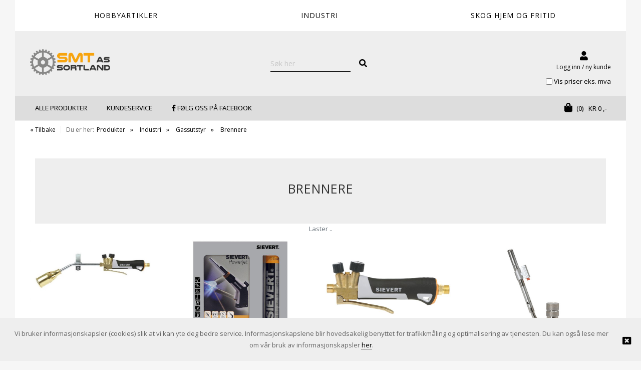

--- FILE ---
content_type: text/html; charset=utf-8
request_url: https://www.rcpro.no/produkter/industri/gassutstyr/brennere
body_size: 26442
content:
<!DOCTYPE HTML>
<!-- systemID: 17351 EcommerceID: 5671 UrlID: 1993 CatID: 1833 -->
<html class="no-js " xmlns:og="http://ogp.me/ns#" lang="nb">
<head><meta name="GENERATOR" content="Kréatif, https://www.kreatif.no" />
<meta http-equiv="Content-Type" content="text/html; charset=UTF-8" />
<meta name="title" content="Brennere" />
<meta name="og:title" content="Brennere" />
<meta property="og:type" content="Webshop" />
<meta property="og:url" content="https://www.rcpro.no/produkter/industri/gassutstyr/brennere" />
<meta property="og:locale" content="nb_NO" />
<meta property="og:description" content="" />
<meta property="og:image" content="/images/" />

<link rel="canonical" href="https://www.rcpro.no/produkter/industri/gassutstyr/brennere" />
<!-- meta -->
<meta charset="utf-8">
<meta http-equiv="X-UA-Compatible" content="IE=edge">
<meta name="viewport" content="width=device-width, initial-scale=1">

<!-- favicon -->
<link rel="shortcut icon" href="/files/rcpro/favicon.ico" type="image/x-icon" />
<link rel="apple-touch-icon" href="/files/rcpro/apple-touch-icon.png" />
<link rel="apple-touch-icon" sizes="57x57" href="/files/rcpro/apple-touch-icon-57x57.png" />
<link rel="apple-touch-icon" sizes="72x72" href="/files/rcpro/apple-touch-icon-72x72.png" />
<link rel="apple-touch-icon" sizes="76x76" href="/files/rcpro/apple-touch-icon-76x76.png" />
<link rel="apple-touch-icon" sizes="114x114" href="/files/rcpro/apple-touch-icon-114x114.png" />
<link rel="apple-touch-icon" sizes="120x120" href="/files/rcpro/apple-touch-icon-120x120.png" />
<link rel="apple-touch-icon" sizes="144x144" href="/files/rcpro/apple-touch-icon-144x144.png" />
<link rel="apple-touch-icon" sizes="152x152" href="/files/rcpro/apple-touch-icon-152x152.png" />

<!-- CSS -->
<link rel="stylesheet" href="https://cdnjs.cloudflare.com/ajax/libs/font-awesome/4.7.0/css/font-awesome.min.css" />
<link rel="stylesheet" href="https://webapp.friggcms.no/bundle/main.css?v=2" />
<link rel="stylesheet" href="https://webapp.friggcms.no/bundle/rcpro.css?v=2" />

<!-- FontAwesome4 icon support in FA5 -->
<link rel="stylesheet" href="https://use.fontawesome.com/releases/v5.5.0/css/v4-shims.css">

<style type="text/css">
  #load-more {
   	background-color: #f7a40e;
    color: #fff;
    display: inline-block;
    font-size: 16px;
    font-size: 1.6rem;
    padding: 15px 60px; 
  }
  .header-bottom.ais-SearchBox{
  background: none!important; 
    padding: 0!Important;
  }
  .ais-VoiceSearch{
    display: none; 
  }
  .search-field{
  background: none!important;
        padding-left: 5px;
  }

  #klarna-checkout-iframe { height: 1150px; }
  
  #header #menu .list-group-item-action { padding: 5px 8px; }
  .sAddBuy{border: unset !important;}
  
  .btn-product-item-buy{width: 50% !important;}
  
  .truncateWholeText{height: 50px !important;}
  .product-item-imglink{justify-content:center !important;}
  .product-item-image{
  	height: auto !important;
    max-height: 100% !important;
    
  }
  
  .product-item-titlelink{
  	line-height:3 !important;
    
  
  }
  
  
  /* SALE RIBBON */
  .product-ribbon-sale {display:none;}
  .has-discount .product-ribbon-sale {
    position: absolute;
    left: 5px;
    bottom: 5px;
    background: #e51c23;
    padding: 10px;
    border-radius: 100px;
    height: 55px;
    width: 55px;
    display: flex;
    align-items: center;
    justify-content: center;
    color: #fff;
    font-size: 12px;
  }
  
  .product-item-imglink {position:relative;}
  #single-product-item.has-discount .product-ribbon-sale {top:0;}
  

</style>

<!-- Google tag (gtag.js) -->
<script async src="https://www.googletagmanager.com/gtag/js?id=UA-11622131-1"></script>
<script>
  window.dataLayer = window.dataLayer || [];
  function gtag(){dataLayer.push(arguments);}
  gtag('js', new Date());

  gtag('config', 'UA-11622131-1');
</script>



<link rel="alternate" type="application/rss+xml" title="RcPro" href="http://www.rcpro.no/rss/rss.aspx?catid=1833" />

<title>
	Brennere - RCpro
</title></head>
<body class="bodytemplate productlist category_1833  " ng-app="web">
<form method="post" action="./brennere" id="ctl01">
<div class="aspNetHidden">
<input type="hidden" name="__VIEWSTATE" id="__VIEWSTATE" value="/[base64]" />
</div>

<div class="aspNetHidden">

	<input type="hidden" name="__VIEWSTATEGENERATOR" id="__VIEWSTATEGENERATOR" value="664AE043" />
</div><!-- Google Tag Manager (noscript) -->
<noscript><iframe src="https://www.googletagmanager.com/ns.html?id=GTM-WS774MJ"
                  height="0" width="0" style="display:none;visibility:hidden"></iframe></noscript>
<!-- End Google Tag Manager (noscript) -->
<!-- Facebook Pixel Code -->

<!-- Facebook Pixel Code -->
<script>
  !function(f,b,e,v,n,t,s)
  {if(f.fbq)return;n=f.fbq=function(){n.callMethod?
  n.callMethod.apply(n,arguments):n.queue.push(arguments)};
  if(!f._fbq)f._fbq=n;n.push=n;n.loaded=!0;n.version='2.0';
  n.queue=[];t=b.createElement(e);t.async=!0;
  t.src=v;s=b.getElementsByTagName(e)[0];
  s.parentNode.insertBefore(t,s)}(window, document,'script',
  'https://connect.facebook.net/en_US/fbevents.js');
  fbq('init', '549308852149596');
  fbq('track', 'PageView');
</script>
<noscript>
  <img height="1" width="1" style="display:none" 
       src="https://www.facebook.com/tr?id=549308852149596&ev=PageView&noscript=1"/>
</noscript>
<!-- End Facebook Pixel Code -->





<a href="#header" accesskey="m" class="wcag-link">Til hovedmeny</a>
<a href="#content" accesskey="c" class="wcag-link">Til innhold</a>




<div class="backgroundcolor-page">
  

  <div id="page">
    <div class="aside-menu" tabindex="-1">
      <div class="aside-group">
        <div class="nav-mobile-container">
          <h3>Meny</h3>
          

<ul id="nav-main-mobile" class="list-nomargin clearfix nav-megamenu">
	<li id="li-main-mobile_1649" class="top menu_first parent">
	<a href="/produkter/industri/festemateriell" class="top_link"><span class="down menu_title">Festemateriell</span><!--[if gte IE 7]><!--></a><!--<![endif]-->
	<!--[if lte IE 6]><table><tr><td><![endif]-->


	<ul id="ul-main-mobile_1649" class="sub">
		<li id="li-main-mobile_1746" class="mid parent">
		<a href="/produkter/industri/festemateriell/6-kant-skruer" class="fly"><span class="menu_title">6-Kant skruer</span><!--[if gte IE 7]><!--></a><!--<![endif]-->
		<!--[if lte IE 6]><table><tr><td><![endif]-->


		<ul id="ul-main-mobile_1746">
			<li id="li-main-mobile_2437" class="mid">
			<a href="/produkter/industri/festemateriell/6-kant-skruer/elsink"><span class="menu_title">Elsink</span></a>
			</li>
			<li id="li-main-mobile_2436" class="mid">
			<a href="/produkter/industri/festemateriell/6-kant-skruer/rustfri-syrefast"><span class="menu_title">Rustfri-syrefast</span></a>
			</li>
			<li id="li-main-mobile_2323" class="mid">
			<a href="/produkter/industri/festemateriell/6-kant-skruer/skivehodeskrue-tensilock"><span class="menu_title">Skivehodeskrue (Tensilock)</span></a>
			</li>
			<li id="li-main-mobile_2431" class="mid">
			<a href="/produkter/industri/festemateriell/6-kant-skruer/sort-skrue"><span class="menu_title">sort skrue</span></a>
			</li>
			<li id="li-main-mobile_2438" class="mid">
			<a href="/produkter/industri/festemateriell/6-kant-skruer/varmgalvanisert"><span class="menu_title">Varmgalvanisert</span></a>
			</li>
		</ul><!--[if lte IE 6]></td></tr></table></a><![endif]-->

		</li>
		<li id="li-main-mobile_1740" class="mid parent">
		<a href="/produkter/industri/festemateriell/andre" class="fly"><span class="menu_title">Andre</span><!--[if gte IE 7]><!--></a><!--<![endif]-->
		<!--[if lte IE 6]><table><tr><td><![endif]-->


		<ul id="ul-main-mobile_1740">
			<li id="li-main-mobile_3112" class="mid">
			<a href="/produkter/industri/festemateriell/andre/silcontape"><span class="menu_title">Silcontape</span></a>
			</li>
		</ul><!--[if lte IE 6]></td></tr></table></a><![endif]-->

		</li>
		<li id="li-main-mobile_1741" class="mid parent">
		<a href="/produkter/industri/festemateriell/betong-gips-festemidler" class="fly"><span class="menu_title">Betong-gips festemidler</span><!--[if gte IE 7]><!--></a><!--<![endif]-->
		<!--[if lte IE 6]><table><tr><td><![endif]-->


		<ul id="ul-main-mobile_1741">
			<li id="li-main-mobile_2446" class="mid">
			<a href="/produkter/industri/festemateriell/betong-gips-festemidler/betongplugg-nylon"><span class="menu_title">Betongplugg nylon</span></a>
			</li>
			<li id="li-main-mobile_2347" class="mid">
			<a href="/produkter/industri/festemateriell/betong-gips-festemidler/borster-for-betonghull"><span class="menu_title">Børster for betonghull</span></a>
			</li>
			<li id="li-main-mobile_2455" class="mid">
			<a href="/produkter/industri/festemateriell/betong-gips-festemidler/eksp-bolt-stikkanker"><span class="menu_title">Eksp.bolt-stikkanker</span></a>
			</li>
			<li id="li-main-mobile_2449" class="mid">
			<a href="/produkter/industri/festemateriell/betong-gips-festemidler/gipsanker-plugger"><span class="menu_title">Gipsanker-plugger</span></a>
			</li>
			<li id="li-main-mobile_2452" class="mid">
			<a href="/produkter/industri/festemateriell/betong-gips-festemidler/gummiplugg"><span class="menu_title">Gummiplugg</span></a>
			</li>
			<li id="li-main-mobile_3043" class="mid">
			<a href="/produkter/industri/festemateriell/betong-gips-festemidler/holo-bolter"><span class="menu_title">Holo-bolter</span></a>
			</li>
			<li id="li-main-mobile_2480" class="mid">
			<a href="/produkter/industri/festemateriell/betong-gips-festemidler/hulldekkanker"><span class="menu_title">Hulldekkanker</span></a>
			</li>
			<li id="li-main-mobile_2453" class="mid">
			<a href="/produkter/industri/festemateriell/betong-gips-festemidler/kabel-og-roroppheng"><span class="menu_title">Kabel og røroppheng</span></a>
			</li>
			<li id="li-main-mobile_2450" class="mid">
			<a href="/produkter/industri/festemateriell/betong-gips-festemidler/karmskruer"><span class="menu_title">Karmskruer</span></a>
			</li>
			<li id="li-main-mobile_2304" class="mid">
			<a href="/produkter/industri/festemateriell/betong-gips-festemidler/kjemisk-anker"><span class="menu_title">Kjemisk Anker</span></a>
			</li>
			<li id="li-main-mobile_2996" class="mid">
			<a href="/produkter/industri/festemateriell/betong-gips-festemidler/lettbetong-leca"><span class="menu_title">Lettbetong-leca</span></a>
			</li>
			<li id="li-main-mobile_2454" class="mid">
			<a href="/produkter/industri/festemateriell/betong-gips-festemidler/messinghylse"><span class="menu_title">Messinghylse</span></a>
			</li>
			<li id="li-main-mobile_2448" class="mid">
			<a href="/produkter/industri/festemateriell/betong-gips-festemidler/nokkelanker"><span class="menu_title">Nøkkelanker</span></a>
			</li>
			<li id="li-main-mobile_2447" class="mid">
			<a href="/produkter/industri/festemateriell/betong-gips-festemidler/pressnagle"><span class="menu_title">Pressnagle</span></a>
			</li>
			<li id="li-main-mobile_2451" class="mid">
			<a href="/produkter/industri/festemateriell/betong-gips-festemidler/rett-i-betong"><span class="menu_title">Rett i betong</span></a>
			</li>
			<li id="li-main-mobile_2695" class="mid">
			<a href="/produkter/industri/festemateriell/betong-gips-festemidler/slaganker"><span class="menu_title">Slaganker</span></a>
			</li>
			<li id="li-main-mobile_2445" class="mid">
			<a href="/produkter/industri/festemateriell/betong-gips-festemidler/spikerplugg"><span class="menu_title">Spikerplugg</span></a>
			</li>
		</ul><!--[if lte IE 6]></td></tr></table></a><![endif]-->

		</li>
		<li id="li-main-mobile_3162" class="mid parent">
		<a href="/produkter/industri/festemateriell/byggplateskrue" class="fly"><span class="menu_title">Byggplateskrue</span><!--[if gte IE 7]><!--></a><!--<![endif]-->
		<!--[if lte IE 6]><table><tr><td><![endif]-->


		<ul id="ul-main-mobile_3162">
			<li id="li-main-mobile_3163" class="mid">
			<a href="/produkter/industri/festemateriell/byggplateskrue/elzink"><span class="menu_title">Elzink</span></a>
			</li>
		</ul><!--[if lte IE 6]></td></tr></table></a><![endif]-->

		</li>
		<li id="li-main-mobile_1857" class="mid">
		<a href="/produkter/industri/festemateriell/eksosklemmer"><span class="menu_title">Eksosklemmer</span></a>
		</li>
		<li id="li-main-mobile_3171" class="mid parent">
		<a href="/produkter/industri/festemateriell/festeklammer" class="fly"><span class="menu_title">Festeklammer</span><!--[if gte IE 7]><!--></a><!--<![endif]-->
		<!--[if lte IE 6]><table><tr><td><![endif]-->


		<ul id="ul-main-mobile_3171">
			<li id="li-main-mobile_3172" class="mid">
			<a href="/produkter/industri/festemateriell/festeklammer/til-feste-av-gitter-rist"><span class="menu_title">Til feste av gitter rist</span></a>
			</li>
		</ul><!--[if lte IE 6]></td></tr></table></a><![endif]-->

		</li>
		<li id="li-main-mobile_1772" class="mid parent">
		<a href="/produkter/industri/festemateriell/fjarer" class="fly"><span class="menu_title">Fjærer</span><!--[if gte IE 7]><!--></a><!--<![endif]-->
		<!--[if lte IE 6]><table><tr><td><![endif]-->


		<ul id="ul-main-mobile_1772">
			<li id="li-main-mobile_2432" class="mid">
			<a href="/produkter/industri/festemateriell/fjarer/strekkfjarer"><span class="menu_title">Strekkfjærer</span></a>
			</li>
			<li id="li-main-mobile_2433" class="mid">
			<a href="/produkter/industri/festemateriell/fjarer/trykkfjarer"><span class="menu_title">Trykkfjærer</span></a>
			</li>
		</ul><!--[if lte IE 6]></td></tr></table></a><![endif]-->

		</li>
		<li id="li-main-mobile_1745" class="mid parent">
		<a href="/produkter/industri/festemateriell/gjengestang" class="fly"><span class="menu_title">Gjengestang</span><!--[if gte IE 7]><!--></a><!--<![endif]-->
		<!--[if lte IE 6]><table><tr><td><![endif]-->


		<ul id="ul-main-mobile_1745">
			<li id="li-main-mobile_2482" class="mid">
			<a href="/produkter/industri/festemateriell/gjengestang/elsink-gjengestang"><span class="menu_title">Elsink Gjengestang</span></a>
			</li>
			<li id="li-main-mobile_2483" class="mid">
			<a href="/produkter/industri/festemateriell/gjengestang/syrefast-rustf-gjengestang"><span class="menu_title">Syrefast-rustf.Gjengestang</span></a>
			</li>
			<li id="li-main-mobile_2481" class="mid">
			<a href="/produkter/industri/festemateriell/gjengestang/varmgalv-gjengestang"><span class="menu_title">Varmgalv.gjengestang</span></a>
			</li>
		</ul><!--[if lte IE 6]></td></tr></table></a><![endif]-->

		</li>
		<li id="li-main-mobile_2998" class="mid">
		<a href="/produkter/industri/festemateriell/hulromsanker"><span class="menu_title">Hulromsanker</span></a>
		</li>
		<li id="li-main-mobile_1888" class="mid">
		<a href="/produkter/industri/festemateriell/innsatsgjenger-lose-gjenger"><span class="menu_title">Innsatsgjenger - løse gjenger</span></a>
		</li>
		<li id="li-main-mobile_3010" class="mid">
		<a href="/produkter/industri/festemateriell/innslagsanker"><span class="menu_title">Innslagsanker</span></a>
		</li>
		<li id="li-main-mobile_3096" class="mid parent">
		<a href="/produkter/industri/festemateriell/insta-skrue-opphengsskrue" class="fly"><span class="menu_title">Insta skrue - Opphengsskrue</span><!--[if gte IE 7]><!--></a><!--<![endif]-->
		<!--[if lte IE 6]><table><tr><td><![endif]-->


		<ul id="ul-main-mobile_3096">
			<li id="li-main-mobile_3098" class="mid">
			<a href="/produkter/industri/festemateriell/insta-skrue-opphengsskrue/betong"><span class="menu_title">Betong</span></a>
			</li>
			<li id="li-main-mobile_3097" class="mid">
			<a href="/produkter/industri/festemateriell/insta-skrue-opphengsskrue/stal"><span class="menu_title">Stål</span></a>
			</li>
			<li id="li-main-mobile_3099" class="mid">
			<a href="/produkter/industri/festemateriell/insta-skrue-opphengsskrue/tre"><span class="menu_title">Tre</span></a>
			</li>
		</ul><!--[if lte IE 6]></td></tr></table></a><![endif]-->

		</li>
		<li id="li-main-mobile_1767" class="mid parent">
		<a href="/produkter/industri/festemateriell/karosseriskruer" class="fly"><span class="menu_title">Karosseriskruer</span><!--[if gte IE 7]><!--></a><!--<![endif]-->
		<!--[if lte IE 6]><table><tr><td><![endif]-->


		<ul id="ul-main-mobile_1767">
			<li id="li-main-mobile_2762" class="mid">
			<a href="/produkter/industri/festemateriell/karosseriskruer/el-zink"><span class="menu_title">El.zink</span></a>
			</li>
		</ul><!--[if lte IE 6]></td></tr></table></a><![endif]-->

		</li>
		<li id="li-main-mobile_3046" class="mid">
		<a href="/produkter/industri/festemateriell/kombiskrue"><span class="menu_title">Kombiskrue</span></a>
		</li>
		<li id="li-main-mobile_2803" class="mid">
		<a href="/produkter/industri/festemateriell/kurvmuttre"><span class="menu_title">Kurvmuttre</span></a>
		</li>
		<li id="li-main-mobile_1749" class="mid parent">
		<a href="/produkter/industri/festemateriell/laseskruer" class="fly"><span class="menu_title">Låseskruer</span><!--[if gte IE 7]><!--></a><!--<![endif]-->
		<!--[if lte IE 6]><table><tr><td><![endif]-->


		<ul id="ul-main-mobile_1749">
			<li id="li-main-mobile_2587" class="mid">
			<a href="/produkter/industri/festemateriell/laseskruer/el-zink"><span class="menu_title">El-zink</span></a>
			</li>
			<li id="li-main-mobile_2586" class="mid">
			<a href="/produkter/industri/festemateriell/laseskruer/syrefast"><span class="menu_title">Syrefast</span></a>
			</li>
			<li id="li-main-mobile_2761" class="mid">
			<a href="/produkter/industri/festemateriell/laseskruer/varmzinket"><span class="menu_title">Varmzinket</span></a>
			</li>
		</ul><!--[if lte IE 6]></td></tr></table></a><![endif]-->

		</li>
		<li id="li-main-mobile_1747" class="mid parent">
		<a href="/produkter/industri/festemateriell/maskin-skruer" class="fly"><span class="menu_title">Maskin skruer</span><!--[if gte IE 7]><!--></a><!--<![endif]-->
		<!--[if lte IE 6]><table><tr><td><![endif]-->


		<ul id="ul-main-mobile_1747">
			<li id="li-main-mobile_3291" class="mid">
			<a href="/cat/3291.aspx"><span class="menu_title">Senkehode ELZ unbrako</span></a>
			</li>
			<li id="li-main-mobile_2456" class="mid">
			<a href="/produkter/industri/festemateriell/maskin-skruer/panhode-elsink"><span class="menu_title">Panhode elsink</span></a>
			</li>
			<li id="li-main-mobile_2674" class="mid">
			<a href="/produkter/industri/festemateriell/maskin-skruer/panhode-syrefast"><span class="menu_title">Panhode syrefast</span></a>
			</li>
			<li id="li-main-mobile_2676" class="mid">
			<a href="/produkter/industri/festemateriell/maskin-skruer/senkehode-elz-rett"><span class="menu_title">Senkehode elz rett</span></a>
			</li>
			<li id="li-main-mobile_2675" class="mid">
			<a href="/produkter/industri/festemateriell/maskin-skruer/senkehode-elz-stjerne"><span class="menu_title">Senkehode elz stjerne</span></a>
			</li>
			<li id="li-main-mobile_2677" class="mid">
			<a href="/produkter/industri/festemateriell/maskin-skruer/senkehode-sort-unbrako"><span class="menu_title">Senkehode sort unbrako</span></a>
			</li>
			<li id="li-main-mobile_2457" class="mid">
			<a href="/produkter/industri/festemateriell/maskin-skruer/senkehode-syrefast-stjerne"><span class="menu_title">Senkehode syrefast stjerne</span></a>
			</li>
			<li id="li-main-mobile_2678" class="mid">
			<a href="/produkter/industri/festemateriell/maskin-skruer/senkehode-syrefast-unbrako"><span class="menu_title">Senkehode syrefast unbrako</span></a>
			</li>
			<li id="li-main-mobile_2769" class="mid">
			<a href="/produkter/industri/festemateriell/maskin-skruer/syrefast-tx-spor"><span class="menu_title">Syrefast TX spor</span></a>
			</li>
		</ul><!--[if lte IE 6]></td></tr></table></a><![endif]-->

		</li>
		<li id="li-main-mobile_1894" class="mid parent">
		<a href="/produkter/industri/festemateriell/montasjeskruer" class="fly"><span class="menu_title">Montasjeskruer</span><!--[if gte IE 7]><!--></a><!--<![endif]-->
		<!--[if lte IE 6]><table><tr><td><![endif]-->


		<ul id="ul-main-mobile_1894">
			<li id="li-main-mobile_2614" class="mid">
			<a href="/produkter/industri/festemateriell/montasjeskruer/elzink"><span class="menu_title">Elzink</span></a>
			</li>
			<li id="li-main-mobile_2782" class="mid">
			<a href="/produkter/industri/festemateriell/montasjeskruer/rustfri"><span class="menu_title">Rustfri</span></a>
			</li>
		</ul><!--[if lte IE 6]></td></tr></table></a><![endif]-->

		</li>
		<li id="li-main-mobile_1854" class="mid parent">
		<a href="/produkter/industri/festemateriell/muttre" class="fly"><span class="menu_title">Muttre</span><!--[if gte IE 7]><!--></a><!--<![endif]-->
		<!--[if lte IE 6]><table><tr><td><![endif]-->


		<ul id="ul-main-mobile_1854">
			<li id="li-main-mobile_2496" class="mid">
			<a href="/produkter/industri/festemateriell/muttre/bladhylse"><span class="menu_title">Bladhylse</span></a>
			</li>
			<li id="li-main-mobile_2466" class="mid">
			<a href="/produkter/industri/festemateriell/muttre/distansemutter"><span class="menu_title">Distansemutter</span></a>
			</li>
			<li id="li-main-mobile_2465" class="mid">
			<a href="/produkter/industri/festemateriell/muttre/hettemutter"><span class="menu_title">Hettemutter</span></a>
			</li>
			<li id="li-main-mobile_2363" class="mid">
			<a href="/produkter/industri/festemateriell/muttre/lasemuter"><span class="menu_title">Låsemuter</span></a>
			</li>
			<li id="li-main-mobile_3130" class="mid">
			<a href="/produkter/industri/festemateriell/muttre/lasemutter-m-flens-met-lasing"><span class="menu_title">Låsemutter m-flens met.låsing</span></a>
			</li>
			<li id="li-main-mobile_2464" class="mid">
			<a href="/produkter/industri/festemateriell/muttre/maskinmutter-sort"><span class="menu_title">Maskinmutter sort</span></a>
			</li>
			<li id="li-main-mobile_2463" class="mid">
			<a href="/produkter/industri/festemateriell/muttre/ringmutter-og-oyebolt"><span class="menu_title">Ringmutter og øyebolt</span></a>
			</li>
			<li id="li-main-mobile_2461" class="mid">
			<a href="/produkter/industri/festemateriell/muttre/std-6-kant-elsink"><span class="menu_title">Std 6-kant Elsink</span></a>
			</li>
			<li id="li-main-mobile_2462" class="mid">
			<a href="/produkter/industri/festemateriell/muttre/std-6-kant-syrefast-rustfri"><span class="menu_title">Std 6-Kant Syrefast-rustfri</span></a>
			</li>
			<li id="li-main-mobile_2460" class="mid">
			<a href="/produkter/industri/festemateriell/muttre/std-6-kant-varmgalvanisert"><span class="menu_title">Std 6-kant Varmgalvanisert</span></a>
			</li>
			<li id="li-main-mobile_2467" class="mid">
			<a href="/produkter/industri/festemateriell/muttre/vingmutter"><span class="menu_title">Vingmutter</span></a>
			</li>
		</ul><!--[if lte IE 6]></td></tr></table></a><![endif]-->

		</li>
		<li id="li-main-mobile_2808" class="mid">
		<a href="/produkter/industri/festemateriell/palmuttre"><span class="menu_title">Palmuttre</span></a>
		</li>
		<li id="li-main-mobile_1886" class="mid">
		<a href="/produkter/industri/festemateriell/patentband"><span class="menu_title">Patentbånd</span></a>
		</li>
		<li id="li-main-mobile_2804" class="mid parent">
		<a href="/produkter/industri/festemateriell/pinneskruer" class="fly"><span class="menu_title">Pinneskruer</span><!--[if gte IE 7]><!--></a><!--<![endif]-->
		<!--[if lte IE 6]><table><tr><td><![endif]-->


		<ul id="ul-main-mobile_2804">
			<li id="li-main-mobile_2806" class="mid">
			<a href="/produkter/industri/festemateriell/pinneskruer/6mm"><span class="menu_title">6mm</span></a>
			</li>
			<li id="li-main-mobile_2807" class="mid">
			<a href="/produkter/industri/festemateriell/pinneskruer/8mm"><span class="menu_title">8mm</span></a>
			</li>
		</ul><!--[if lte IE 6]></td></tr></table></a><![endif]-->

		</li>
		<li id="li-main-mobile_1748" class="mid parent">
		<a href="/produkter/industri/festemateriell/plateskruer" class="fly"><span class="menu_title">Plateskruer syrefast</span><!--[if gte IE 7]><!--></a><!--<![endif]-->
		<!--[if lte IE 6]><table><tr><td><![endif]-->


		<ul id="ul-main-mobile_1748">
			<li id="li-main-mobile_2458" class="mid">
			<a href="/produkter/industri/festemateriell/plateskruer/panhodet"><span class="menu_title">Panhodet</span></a>
			</li>
			<li id="li-main-mobile_2459" class="mid">
			<a href="/produkter/industri/festemateriell/plateskruer/senkehode"><span class="menu_title">Senkehode flatt</span></a>
			</li>
			<li id="li-main-mobile_3128" class="mid">
			<a href="/produkter/industri/festemateriell/plateskruer/senkehode-linse"><span class="menu_title">Senkehode linse</span></a>
			</li>
		</ul><!--[if lte IE 6]></td></tr></table></a><![endif]-->

		</li>
		<li id="li-main-mobile_3179" class="mid">
		<a href="/produkter/industri/festemateriell/plogskrue"><span class="menu_title">Plogskrue</span></a>
		</li>
		<li id="li-main-mobile_1919" class="mid">
		<a href="/produkter/industri/festemateriell/popmutter-blindmutter"><span class="menu_title">Popmutter blindmutter</span></a>
		</li>
		<li id="li-main-mobile_1733" class="mid parent">
		<a href="/produkter/industri/festemateriell/popnagler" class="fly"><span class="menu_title">Popnagler</span><!--[if gte IE 7]><!--></a><!--<![endif]-->
		<!--[if lte IE 6]><table><tr><td><![endif]-->


		<ul id="ul-main-mobile_1733">
			<li id="li-main-mobile_2468" class="mid">
			<a href="/produkter/industri/festemateriell/popnagler/alu-stal"><span class="menu_title">alu-stål</span></a>
			</li>
			<li id="li-main-mobile_2487" class="mid">
			<a href="/produkter/industri/festemateriell/popnagler/rustfri"><span class="menu_title">Rustfri</span></a>
			</li>
			<li id="li-main-mobile_2469" class="mid">
			<a href="/produkter/industri/festemateriell/popnagler/stal-stal"><span class="menu_title">Stål-stål</span></a>
			</li>
		</ul><!--[if lte IE 6]></td></tr></table></a><![endif]-->

		</li>
		<li id="li-main-mobile_1760" class="mid">
		<a href="/produkter/industri/festemateriell/ringbolter"><span class="menu_title">Ringbolter</span></a>
		</li>
		<li id="li-main-mobile_1837" class="mid parent">
		<a href="/produkter/industri/festemateriell/rorklemmer" class="fly"><span class="menu_title">Rørklemmer</span><!--[if gte IE 7]><!--></a><!--<![endif]-->
		<!--[if lte IE 6]><table><tr><td><![endif]-->


		<ul id="ul-main-mobile_1837">
			<li id="li-main-mobile_2701" class="mid">
			<a href="/produkter/industri/festemateriell/rorklemmer/rorklemmer-med-gummi"><span class="menu_title">Rørklemmer med gummi</span></a>
			</li>
		</ul><!--[if lte IE 6]></td></tr></table></a><![endif]-->

		</li>
		<li id="li-main-mobile_1739" class="mid parent">
		<a href="/produkter/industri/festemateriell/seegeringer" class="fly"><span class="menu_title">Seegeringer</span><!--[if gte IE 7]><!--></a><!--<![endif]-->
		<!--[if lte IE 6]><table><tr><td><![endif]-->


		<ul id="ul-main-mobile_1739">
			<li id="li-main-mobile_2443" class="mid">
			<a href="/produkter/industri/festemateriell/seegeringer/innvendig"><span class="menu_title">innvendig</span></a>
			</li>
			<li id="li-main-mobile_2444" class="mid">
			<a href="/produkter/industri/festemateriell/seegeringer/utvendig"><span class="menu_title">Utvendig</span></a>
			</li>
		</ul><!--[if lte IE 6]></td></tr></table></a><![endif]-->

		</li>
		<li id="li-main-mobile_1750" class="mid parent">
		<a href="/produkter/industri/festemateriell/selvborende-skrue" class="fly"><span class="menu_title">Selvborende Skrue</span><!--[if gte IE 7]><!--></a><!--<![endif]-->
		<!--[if lte IE 6]><table><tr><td><![endif]-->


		<ul id="ul-main-mobile_1750">
			<li id="li-main-mobile_2633" class="mid">
			<a href="/produkter/industri/festemateriell/selvborende-skrue/elsink"><span class="menu_title">Elsink</span></a>
			</li>
			<li id="li-main-mobile_2184" class="mid">
			<a href="/produkter/industri/festemateriell/selvborende-skrue/lakert"><span class="menu_title">Lakert</span></a>
			</li>
			<li id="li-main-mobile_2165" class="mid">
			<a href="/produkter/industri/festemateriell/selvborende-skrue/rustfr-syrefast"><span class="menu_title">Rustfr-syrefast</span></a>
			</li>
			<li id="li-main-mobile_2250" class="mid">
			<a href="/produkter/industri/festemateriell/selvborende-skrue/varmzinket"><span class="menu_title">Varmzinket</span></a>
			</li>
		</ul><!--[if lte IE 6]></td></tr></table></a><![endif]-->

		</li>
		<li id="li-main-mobile_1743" class="mid">
		<a href="/produkter/industri/festemateriell/selvgjengende-skrue"><span class="menu_title">Selvgjengende skrue</span></a>
		</li>
		<li id="li-main-mobile_3000" class="mid parent">
		<a href="/produkter/industri/festemateriell/sertifiserte-sjakkler" class="fly"><span class="menu_title">Sertifiserte Sjakkler</span><!--[if gte IE 7]><!--></a><!--<![endif]-->
		<!--[if lte IE 6]><table><tr><td><![endif]-->


		<ul id="ul-main-mobile_3000">
			<li id="li-main-mobile_3001" class="mid">
			<a href="/produkter/industri/festemateriell/sertifiserte-sjakkler/harpesjakkel"><span class="menu_title">Harpesjakkel</span></a>
			</li>
		</ul><!--[if lte IE 6]></td></tr></table></a><![endif]-->

		</li>
		<li id="li-main-mobile_1704" class="mid parent">
		<a href="/produkter/industri/festemateriell/settskruer" class="fly"><span class="menu_title">Settskruer</span><!--[if gte IE 7]><!--></a><!--<![endif]-->
		<!--[if lte IE 6]><table><tr><td><![endif]-->


		<ul id="ul-main-mobile_1704">
			<li id="li-main-mobile_2442" class="mid">
			<a href="/produkter/industri/festemateriell/settskruer/flat"><span class="menu_title">Flat</span></a>
			</li>
			<li id="li-main-mobile_2391" class="mid">
			<a href="/produkter/industri/festemateriell/settskruer/hul-ende"><span class="menu_title">Hul ende</span></a>
			</li>
			<li id="li-main-mobile_2766" class="mid">
			<a href="/produkter/industri/festemateriell/settskruer/kulehode"><span class="menu_title">Kulehode</span></a>
			</li>
			<li id="li-main-mobile_2492" class="mid">
			<a href="/produkter/industri/festemateriell/settskruer/spiss"><span class="menu_title">Spiss</span></a>
			</li>
		</ul><!--[if lte IE 6]></td></tr></table></a><![endif]-->

		</li>
		<li id="li-main-mobile_1744" class="mid">
		<a href="/produkter/industri/festemateriell/skiltskrue"><span class="menu_title">Skiltskrue</span></a>
		</li>
		<li id="li-main-mobile_1734" class="mid parent">
		<a href="/produkter/industri/festemateriell/skiver" class="fly"><span class="menu_title">Skiver</span><!--[if gte IE 7]><!--></a><!--<![endif]-->
		<!--[if lte IE 6]><table><tr><td><![endif]-->


		<ul id="ul-main-mobile_1734">
			<li id="li-main-mobile_2784" class="mid">
			<a href="/produkter/industri/festemateriell/skiver/bulldog"><span class="menu_title">Bulldog</span></a>
			</li>
			<li id="li-main-mobile_2472" class="mid">
			<a href="/produkter/industri/festemateriell/skiver/elsink-rund-liten-flens"><span class="menu_title">Elsink Rund liten flens</span></a>
			</li>
			<li id="li-main-mobile_2473" class="mid">
			<a href="/produkter/industri/festemateriell/skiver/elsink-stor-flens"><span class="menu_title">Elsink stor flens</span></a>
			</li>
			<li id="li-main-mobile_2805" class="mid">
			<a href="/produkter/industri/festemateriell/skiver/elsink-tykk-spenn"><span class="menu_title">Elsink tykk spenn</span></a>
			</li>
			<li id="li-main-mobile_3121" class="mid">
			<a href="/produkter/industri/festemateriell/skiver/karosseriskiver-elz"><span class="menu_title">Karosseriskiver ELZ</span></a>
			</li>
			<li id="li-main-mobile_2689" class="mid">
			<a href="/produkter/industri/festemateriell/skiver/lasekoppskiver"><span class="menu_title">Låsekoppskiver</span></a>
			</li>
			<li id="li-main-mobile_2495" class="mid">
			<a href="/produkter/industri/festemateriell/skiver/laseskive-lukket"><span class="menu_title">Låseskive lukket</span></a>
			</li>
			<li id="li-main-mobile_2494" class="mid">
			<a href="/produkter/industri/festemateriell/skiver/laseskive-apen"><span class="menu_title">Låseskive åpen</span></a>
			</li>
			<li id="li-main-mobile_2497" class="mid">
			<a href="/produkter/industri/festemateriell/skiver/nord-lock-skiver"><span class="menu_title">Nord-lock skiver</span></a>
			</li>
			<li id="li-main-mobile_3164" class="mid">
			<a href="/produkter/industri/festemateriell/skiver/nylon"><span class="menu_title">Nylon</span></a>
			</li>
			<li id="li-main-mobile_2493" class="mid">
			<a href="/produkter/industri/festemateriell/skiver/pynteskiver"><span class="menu_title">Pynteskiver</span></a>
			</li>
			<li id="li-main-mobile_2475" class="mid">
			<a href="/produkter/industri/festemateriell/skiver/sprengskiver"><span class="menu_title">Sprengskiver</span></a>
			</li>
			<li id="li-main-mobile_2491" class="mid">
			<a href="/produkter/industri/festemateriell/skiver/syrefaste-skiver"><span class="menu_title">Syrefaste skiver</span></a>
			</li>
			<li id="li-main-mobile_2474" class="mid">
			<a href="/produkter/industri/festemateriell/skiver/tannskiver"><span class="menu_title">Tannskiver</span></a>
			</li>
			<li id="li-main-mobile_2471" class="mid">
			<a href="/produkter/industri/festemateriell/skiver/varmforsinket-firkant"><span class="menu_title">Varmforsinket firkant</span></a>
			</li>
			<li id="li-main-mobile_2470" class="mid">
			<a href="/produkter/industri/festemateriell/skiver/varmforsinket-rund"><span class="menu_title">Varmforsinket rund</span></a>
			</li>
			<li id="li-main-mobile_1993" class="mid">
			<a href="/produkter/industri/festemateriell/skiver/varmforsinket-stor-flens"><span class="menu_title">Varmforsinket stor flens</span></a>
			</li>
		</ul><!--[if lte IE 6]></td></tr></table></a><![endif]-->

		</li>
		<li id="li-main-mobile_1758" class="mid parent">
		<a href="/produkter/industri/festemateriell/skrueklips" class="fly"><span class="menu_title">Skrueklips</span><!--[if gte IE 7]><!--></a><!--<![endif]-->
		<!--[if lte IE 6]><table><tr><td><![endif]-->


		<ul id="ul-main-mobile_1758">
			<li id="li-main-mobile_2629" class="mid">
			<a href="/produkter/industri/festemateriell/skrueklips/platemuttre"><span class="menu_title">Platemuttre</span></a>
			</li>
		</ul><!--[if lte IE 6]></td></tr></table></a><![endif]-->

		</li>
		<li id="li-main-mobile_1840" class="mid">
		<a href="/produkter/industri/festemateriell/skruesortiment"><span class="menu_title">Skruesortiment</span></a>
		</li>
		<li id="li-main-mobile_1732" class="mid parent">
		<a href="/produkter/industri/festemateriell/slangeklemmer" class="fly"><span class="menu_title">Slangeklemmer</span><!--[if gte IE 7]><!--></a><!--<![endif]-->
		<!--[if lte IE 6]><table><tr><td><![endif]-->


		<ul id="ul-main-mobile_1732">
			<li id="li-main-mobile_2426" class="mid">
			<a href="/produkter/industri/festemateriell/slangeklemmer/rustfri"><span class="menu_title">Rustfri</span></a>
			</li>
			<li id="li-main-mobile_2424" class="mid">
			<a href="/produkter/industri/festemateriell/slangeklemmer/stal"><span class="menu_title">Stål</span></a>
			</li>
			<li id="li-main-mobile_2425" class="mid">
			<a href="/produkter/industri/festemateriell/slangeklemmer/syrefast"><span class="menu_title">Syrefast</span></a>
			</li>
		</ul><!--[if lte IE 6]></td></tr></table></a><![endif]-->

		</li>
		<li id="li-main-mobile_1735" class="mid parent">
		<a href="/produkter/industri/festemateriell/splinter" class="fly"><span class="menu_title">Splinter</span><!--[if gte IE 7]><!--></a><!--<![endif]-->
		<!--[if lte IE 6]><table><tr><td><![endif]-->


		<ul id="ul-main-mobile_1735">
			<li id="li-main-mobile_2478" class="mid">
			<a href="/produkter/industri/festemateriell/splinter/fjarsplint"><span class="menu_title">Fjærsplint</span></a>
			</li>
			<li id="li-main-mobile_2477" class="mid">
			<a href="/produkter/industri/festemateriell/splinter/ror-splint"><span class="menu_title">Rør splint</span></a>
			</li>
			<li id="li-main-mobile_2476" class="mid">
			<a href="/produkter/industri/festemateriell/splinter/splitt-splint"><span class="menu_title">Splitt splint</span></a>
			</li>
			<li id="li-main-mobile_2479" class="mid">
			<a href="/produkter/industri/festemateriell/splinter/traktorsplint"><span class="menu_title">Traktorsplint</span></a>
			</li>
		</ul><!--[if lte IE 6]></td></tr></table></a><![endif]-->

		</li>
		<li id="li-main-mobile_1742" class="mid parent">
		<a href="/produkter/industri/festemateriell/treskruer" class="fly"><span class="menu_title">Treskruer</span><!--[if gte IE 7]><!--></a><!--<![endif]-->
		<!--[if lte IE 6]><table><tr><td><![endif]-->


		<ul id="ul-main-mobile_1742">
			<li id="li-main-mobile_3044" class="mid">
			<a href="/produkter/industri/festemateriell/treskruer/fransk-treskrue-syrefast"><span class="menu_title">Fransk treskrue Syrefast</span></a>
			</li>
			<li id="li-main-mobile_2439" class="mid">
			<a href="/produkter/industri/festemateriell/treskruer/fransk-treskrue"><span class="menu_title">Fransk Treskrue vrmz</span></a>
			</li>
			<li id="li-main-mobile_2691" class="mid">
			<a href="/produkter/industri/festemateriell/treskruer/seksk-hode-m-flens"><span class="menu_title">Seksk.hode m-flens</span></a>
			</li>
			<li id="li-main-mobile_3129" class="mid">
			<a href="/produkter/industri/festemateriell/treskruer/treskrue-pan"><span class="menu_title">Treskrue pan</span></a>
			</li>
			<li id="li-main-mobile_2440" class="mid">
			<a href="/produkter/industri/festemateriell/treskruer/treskruer-senkehode"><span class="menu_title">Treskruer senkehode</span></a>
			</li>
		</ul><!--[if lte IE 6]></td></tr></table></a><![endif]-->

		</li>
		<li id="li-main-mobile_1839" class="mid parent">
		<a href="/produkter/industri/festemateriell/unbrakoskruer" class="fly"><span class="menu_title">Unbrakoskruer</span><!--[if gte IE 7]><!--></a><!--<![endif]-->
		<!--[if lte IE 6]><table><tr><td><![endif]-->


		<ul id="ul-main-mobile_1839">
			<li id="li-main-mobile_2429" class="mid">
			<a href="/produkter/industri/festemateriell/unbrakoskruer/elsink"><span class="menu_title">Elsink</span></a>
			</li>
			<li id="li-main-mobile_2427" class="mid">
			<a href="/produkter/industri/festemateriell/unbrakoskruer/rustfri-syrefast"><span class="menu_title">Rustfri-syrefast</span></a>
			</li>
			<li id="li-main-mobile_2428" class="mid">
			<a href="/produkter/industri/festemateriell/unbrakoskruer/sort"><span class="menu_title">Sort</span></a>
			</li>
		</ul><!--[if lte IE 6]></td></tr></table></a><![endif]-->

		</li>
		<li id="li-main-mobile_1887" class="mid">
		<a href="/produkter/industri/festemateriell/vippeanker"><span class="menu_title">Vippeanker</span></a>
		</li>
	</ul><!--[if lte IE 6]></td></tr></table></a><![endif]-->

	</li>
	<li id="li-main-mobile_3199" class="top">
	<a href="/produkter/industri/fyrverkeri" class="top_link"><span>Fyrverkeri</span></a>
	</li>
	<li id="li-main-mobile_1674" class="top menu_selected parent_selected parent">
	<a href="/produkter/industri/gassutstyr" class="top_link"><span class="down menu_title">Gassutstyr</span><!--[if gte IE 7]><!--></a><!--<![endif]-->
	<!--[if lte IE 6]><table><tr><td><![endif]-->


	<ul id="ul-main-mobile_1674" class="sub">
		<li id="li-main-mobile_1833" class="mid menu_selected current_selected">
		<a href="/produkter/industri/gassutstyr/brennere"><span class="menu_title">Brennere</span></a>
		</li>
		<li id="li-main-mobile_1836" class="mid">
		<a href="/produkter/industri/gassutstyr/drivgass-gass"><span class="menu_title">Drivgass - gass</span></a>
		</li>
		<li id="li-main-mobile_2992" class="mid">
		<a href="/produkter/industri/gassutstyr/flasketralle"><span class="menu_title">Flasketralle - bæremeisel</span></a>
		</li>
		<li id="li-main-mobile_1879" class="mid">
		<a href="/produkter/industri/gassutstyr/gass-tilbehor"><span class="menu_title">Gass tilbehør</span></a>
		</li>
		<li id="li-main-mobile_1850" class="mid">
		<a href="/produkter/industri/gassutstyr/munnstykker-skjarebrenner"><span class="menu_title">Munnstykker Skjærebrenner</span></a>
		</li>
		<li id="li-main-mobile_1906" class="mid">
		<a href="/produkter/industri/gassutstyr/pakninger"><span class="menu_title">Pakninger</span></a>
		</li>
		<li id="li-main-mobile_1834" class="mid">
		<a href="/produkter/industri/gassutstyr/regulator-manometer"><span class="menu_title">Regulator - Manometer</span></a>
		</li>
		<li id="li-main-mobile_1681" class="mid parent">
		<a href="/produkter/industri/gassutstyr/skjarebrennere" class="fly"><span class="menu_title">Skjærebrennere</span><!--[if gte IE 7]><!--></a><!--<![endif]-->
		<!--[if lte IE 6]><table><tr><td><![endif]-->


		<ul id="ul-main-mobile_1681">
			<li id="li-main-mobile_2577" class="mid">
			<a href="/produkter/industri/gassutstyr/skjarebrennere/reservedeler-x11-21"><span class="menu_title">Reservedeler X11-21</span></a>
			</li>
		</ul><!--[if lte IE 6]></td></tr></table></a><![endif]-->

		</li>
		<li id="li-main-mobile_1852" class="mid">
		<a href="/produkter/industri/gassutstyr/slanger"><span class="menu_title">Slanger</span></a>
		</li>
		<li id="li-main-mobile_1907" class="mid">
		<a href="/produkter/industri/gassutstyr/tilbakeslagssikring"><span class="menu_title">Tilbakeslagssikring</span></a>
		</li>
		<li id="li-main-mobile_1842" class="mid">
		<a href="/produkter/industri/gassutstyr/tilbehor-koblinger-m-m"><span class="menu_title">Tilbehør - koblinger m.m</span></a>
		</li>
		<li id="li-main-mobile_3120" class="mid">
		<a href="/produkter/industri/gassutstyr/uttaksposter"><span class="menu_title">Uttaksposter</span></a>
		</li>
	</ul><!--[if lte IE 6]></td></tr></table></a><![endif]-->

	</li>
	<li id="li-main-mobile_1671" class="top parent">
	<a href="/produkter/industri/hydraulikk" class="top_link"><span class="down menu_title">Hydraulikk</span><!--[if gte IE 7]><!--></a><!--<![endif]-->
	<!--[if lte IE 6]><table><tr><td><![endif]-->


	<ul id="ul-main-mobile_1671" class="sub">
		<li id="li-main-mobile_1865" class="mid parent">
		<a href="/produkter/industri/hydraulikk/ansatsnippler" class="fly"><span class="menu_title">Ansatsnippler</span><!--[if gte IE 7]><!--></a><!--<![endif]-->
		<!--[if lte IE 6]><table><tr><td><![endif]-->


		<ul id="ul-main-mobile_1865">
			<li id="li-main-mobile_3155" class="mid">
			<a href="/produkter/industri/hydraulikk/ansatsnippler/ansats-mutter-90°-bsp"><span class="menu_title">Ansats mutter 90° bsp</span></a>
			</li>
			<li id="li-main-mobile_2661" class="mid">
			<a href="/produkter/industri/hydraulikk/ansatsnippler/innv-bsp"><span class="menu_title">Innv. BSP</span></a>
			</li>
			<li id="li-main-mobile_2663" class="mid">
			<a href="/produkter/industri/hydraulikk/ansatsnippler/jic-bsp"><span class="menu_title">JIC-BSP</span></a>
			</li>
			<li id="li-main-mobile_2664" class="mid">
			<a href="/produkter/industri/hydraulikk/ansatsnippler/orfs-bsp"><span class="menu_title">ORFS-BSP</span></a>
			</li>
			<li id="li-main-mobile_2658" class="mid">
			<a href="/produkter/industri/hydraulikk/ansatsnippler/utv-bsp"><span class="menu_title">Utv BSP</span></a>
			</li>
			<li id="li-main-mobile_2662" class="mid">
			<a href="/produkter/industri/hydraulikk/ansatsnippler/utv-mut-bsp"><span class="menu_title">Utv. mut BSP</span></a>
			</li>
			<li id="li-main-mobile_2660" class="mid">
			<a href="/produkter/industri/hydraulikk/ansatsnippler/utv-innv-bsp"><span class="menu_title">Utv-Innv. BSP</span></a>
			</li>
		</ul><!--[if lte IE 6]></td></tr></table></a><![endif]-->

		</li>
		<li id="li-main-mobile_1679" class="mid">
		<a href="/produkter/industri/hydraulikk/pakninger-tettninger"><span class="menu_title">Pakninger,tettninger</span></a>
		</li>
		<li id="li-main-mobile_1863" class="mid parent">
		<a href="/produkter/industri/hydraulikk/presshylser" class="fly"><span class="menu_title">Presshylser</span><!--[if gte IE 7]><!--></a><!--<![endif]-->
		<!--[if lte IE 6]><table><tr><td><![endif]-->


		<ul id="ul-main-mobile_1863">
			<li id="li-main-mobile_2646" class="mid">
			<a href="/produkter/industri/hydraulikk/presshylser/nonskive"><span class="menu_title">Nonskive</span></a>
			</li>
		</ul><!--[if lte IE 6]></td></tr></table></a><![endif]-->

		</li>
		<li id="li-main-mobile_1864" class="mid parent">
		<a href="/produkter/industri/hydraulikk/pressnippler" class="fly"><span class="menu_title">Pressnippler</span><!--[if gte IE 7]><!--></a><!--<![endif]-->
		<!--[if lte IE 6]><table><tr><td><![endif]-->


		<ul id="ul-main-mobile_1864">
			<li id="li-main-mobile_2650" class="mid">
			<a href="/produkter/industri/hydraulikk/pressnippler/45°-bsp"><span class="menu_title">45° BSP</span></a>
			</li>
			<li id="li-main-mobile_2653" class="mid">
			<a href="/produkter/industri/hydraulikk/pressnippler/45°-innv-mm"><span class="menu_title">45° innv. mm</span></a>
			</li>
			<li id="li-main-mobile_2656" class="mid">
			<a href="/produkter/industri/hydraulikk/pressnippler/45°-sae-6000"><span class="menu_title">45° SAE 6000</span></a>
			</li>
			<li id="li-main-mobile_2665" class="mid">
			<a href="/produkter/industri/hydraulikk/pressnippler/45°innv-jic"><span class="menu_title">45°innv.jic</span></a>
			</li>
			<li id="li-main-mobile_2666" class="mid">
			<a href="/produkter/industri/hydraulikk/pressnippler/45°innv-orfs"><span class="menu_title">45°innv.orfs</span></a>
			</li>
			<li id="li-main-mobile_2651" class="mid">
			<a href="/produkter/industri/hydraulikk/pressnippler/90°-bsp"><span class="menu_title">90° BSP</span></a>
			</li>
			<li id="li-main-mobile_2654" class="mid">
			<a href="/produkter/industri/hydraulikk/pressnippler/90°-innv-jic"><span class="menu_title">90° innv.jic</span></a>
			</li>
			<li id="li-main-mobile_2667" class="mid">
			<a href="/produkter/industri/hydraulikk/pressnippler/90°-innv-mm"><span class="menu_title">90° innv.mm</span></a>
			</li>
			<li id="li-main-mobile_2668" class="mid">
			<a href="/produkter/industri/hydraulikk/pressnippler/90°-innv-orfs"><span class="menu_title">90° innv.orfs</span></a>
			</li>
			<li id="li-main-mobile_2657" class="mid">
			<a href="/produkter/industri/hydraulikk/pressnippler/90°-sae-6000"><span class="menu_title">90° SAE 6000</span></a>
			</li>
			<li id="li-main-mobile_2647" class="mid">
			<a href="/produkter/industri/hydraulikk/pressnippler/banjo"><span class="menu_title">Banjo</span></a>
			</li>
			<li id="li-main-mobile_2652" class="mid">
			<a href="/produkter/industri/hydraulikk/pressnippler/jic-utv"><span class="menu_title">JIC utv</span></a>
			</li>
			<li id="li-main-mobile_2649" class="mid">
			<a href="/produkter/industri/hydraulikk/pressnippler/rett-innv-bsp"><span class="menu_title">Rett innv.bsp</span></a>
			</li>
			<li id="li-main-mobile_2671" class="mid">
			<a href="/produkter/industri/hydraulikk/pressnippler/rett-innv-jic"><span class="menu_title">Rett innv.jic</span></a>
			</li>
			<li id="li-main-mobile_2669" class="mid">
			<a href="/produkter/industri/hydraulikk/pressnippler/rett-innv-mm"><span class="menu_title">Rett innv.mm</span></a>
			</li>
			<li id="li-main-mobile_2670" class="mid">
			<a href="/produkter/industri/hydraulikk/pressnippler/rett-innv-orfs"><span class="menu_title">Rett innv.orfs</span></a>
			</li>
			<li id="li-main-mobile_2655" class="mid">
			<a href="/produkter/industri/hydraulikk/pressnippler/rett-sae-6000"><span class="menu_title">Rett SAE 6000</span></a>
			</li>
			<li id="li-main-mobile_2673" class="mid">
			<a href="/produkter/industri/hydraulikk/pressnippler/rett-utv-bsp"><span class="menu_title">Rett utv.bsp</span></a>
			</li>
			<li id="li-main-mobile_2648" class="mid">
			<a href="/produkter/industri/hydraulikk/pressnippler/rett-utv-mm"><span class="menu_title">Rett utv.mm</span></a>
			</li>
			<li id="li-main-mobile_2672" class="mid">
			<a href="/produkter/industri/hydraulikk/pressnippler/rett-utv-orfs"><span class="menu_title">Rett utv.orfs</span></a>
			</li>
		</ul><!--[if lte IE 6]></td></tr></table></a><![endif]-->

		</li>
		<li id="li-main-mobile_1866" class="mid parent">
		<a href="/produkter/industri/hydraulikk/skottgjennomgang" class="fly"><span class="menu_title">Skottgjennomgang</span><!--[if gte IE 7]><!--></a><!--<![endif]-->
		<!--[if lte IE 6]><table><tr><td><![endif]-->


		<ul id="ul-main-mobile_1866">
			<li id="li-main-mobile_2659" class="mid">
			<a href="/produkter/industri/hydraulikk/skottgjennomgang/bsp"><span class="menu_title">BSP</span></a>
			</li>
		</ul><!--[if lte IE 6]></td></tr></table></a><![endif]-->

		</li>
		<li id="li-main-mobile_1862" class="mid parent">
		<a href="/produkter/industri/hydraulikk/slanger" class="fly"><span class="menu_title">Slanger</span><!--[if gte IE 7]><!--></a><!--<![endif]-->
		<!--[if lte IE 6]><table><tr><td><![endif]-->


		<ul id="ul-main-mobile_1862">
			<li id="li-main-mobile_2645" class="mid">
			<a href="/produkter/industri/hydraulikk/slanger/1"><span class="menu_title">1"</span></a>
			</li>
			<li id="li-main-mobile_2642" class="mid">
			<a href="/produkter/industri/hydraulikk/slanger/1-2"><span class="menu_title">1-2"</span></a>
			</li>
			<li id="li-main-mobile_2640" class="mid">
			<a href="/produkter/industri/hydraulikk/slanger/1-4"><span class="menu_title">1-4"</span></a>
			</li>
			<li id="li-main-mobile_2644" class="mid">
			<a href="/produkter/industri/hydraulikk/slanger/3-4"><span class="menu_title">3-4"</span></a>
			</li>
			<li id="li-main-mobile_2641" class="mid">
			<a href="/produkter/industri/hydraulikk/slanger/3-8"><span class="menu_title">3-8"</span></a>
			</li>
			<li id="li-main-mobile_2643" class="mid">
			<a href="/produkter/industri/hydraulikk/slanger/5-8"><span class="menu_title">5-8"</span></a>
			</li>
		</ul><!--[if lte IE 6]></td></tr></table></a><![endif]-->

		</li>
		<li id="li-main-mobile_3144" class="mid parent">
		<a href="/produkter/industri/hydraulikk/snittringsdeler" class="fly"><span class="menu_title">Snittringsdeler</span><!--[if gte IE 7]><!--></a><!--<![endif]-->
		<!--[if lte IE 6]><table><tr><td><![endif]-->


		<ul id="ul-main-mobile_3144">
			<li id="li-main-mobile_3147" class="mid">
			<a href="/produkter/industri/hydraulikk/snittringsdeler/ansatsnippler"><span class="menu_title">Ansatsnippler</span></a>
			</li>
			<li id="li-main-mobile_3145" class="mid">
			<a href="/produkter/industri/hydraulikk/snittringsdeler/muttre"><span class="menu_title">Muttre</span></a>
			</li>
			<li id="li-main-mobile_3146" class="mid">
			<a href="/produkter/industri/hydraulikk/snittringsdeler/snittringer"><span class="menu_title">Snittringer</span></a>
			</li>
		</ul><!--[if lte IE 6]></td></tr></table></a><![endif]-->

		</li>
		<li id="li-main-mobile_1763" class="mid parent">
		<a href="/produkter/industri/hydraulikk/temakoblinger" class="fly"><span class="menu_title">Temakoblinger</span><!--[if gte IE 7]><!--></a><!--<![endif]-->
		<!--[if lte IE 6]><table><tr><td><![endif]-->


		<ul id="ul-main-mobile_1763">
			<li id="li-main-mobile_2732" class="mid">
			<a href="/produkter/industri/hydraulikk/temakoblinger/1-2"><span class="menu_title">1-2"</span></a>
			</li>
			<li id="li-main-mobile_3047" class="mid">
			<a href="/produkter/industri/hydraulikk/temakoblinger/3-4"><span class="menu_title">3-4"</span></a>
			</li>
			<li id="li-main-mobile_2733" class="mid">
			<a href="/produkter/industri/hydraulikk/temakoblinger/3-8"><span class="menu_title">3-8"</span></a>
			</li>
		</ul><!--[if lte IE 6]></td></tr></table></a><![endif]-->

		</li>
	</ul><!--[if lte IE 6]></td></tr></table></a><![endif]-->

	</li>
	<li id="li-main-mobile_1677" class="top parent">
	<a href="/produkter/industri/kilreimer-viftereimer" class="top_link"><span class="down menu_title">Kilreimer-Viftereimer</span><!--[if gte IE 7]><!--></a><!--<![endif]-->
	<!--[if lte IE 6]><table><tr><td><![endif]-->


	<ul id="ul-main-mobile_1677" class="sub">
		<li id="li-main-mobile_1918" class="mid">
		<a href="/produkter/industri/kilreimer-viftereimer/dayco"><span class="menu_title">Dayco</span></a>
		</li>
	</ul><!--[if lte IE 6]></td></tr></table></a><![endif]-->

	</li>
	<li id="li-main-mobile_1657" class="top parent">
	<a href="/produkter/industri/rengjoring-maskiner-tilbehor-deler" class="top_link"><span class="down menu_title">Rengjøring maskiner,tilbehør,deler</span><!--[if gte IE 7]><!--></a><!--<![endif]-->
	<!--[if lte IE 6]><table><tr><td><![endif]-->


	<ul id="ul-main-mobile_1657" class="sub">
		<li id="li-main-mobile_1753" class="mid">
		<a href="/produkter/industri/rengjoring-maskiner-tilbehor-deler/feiemaskiner"><span class="menu_title">Feiemaskiner</span></a>
		</li>
		<li id="li-main-mobile_1831" class="mid parent">
		<a href="/produkter/industri/rengjoring-maskiner-tilbehor-deler/forbruk-og-reserv-deler-proff" class="fly"><span class="menu_title">Forbruk og reserv.deler Proff</span><!--[if gte IE 7]><!--></a><!--<![endif]-->
		<!--[if lte IE 6]><table><tr><td><![endif]-->


		<ul id="ul-main-mobile_1831">
			<li id="li-main-mobile_2530" class="mid">
			<a href="/produkter/industri/rengjoring-maskiner-tilbehor-deler/forbruk-og-reserv-deler-proff/adaptre-ror-og-koblinger"><span class="menu_title">Adaptre,rør og koblinger</span></a>
			</li>
			<li id="li-main-mobile_2578" class="mid">
			<a href="/produkter/industri/rengjoring-maskiner-tilbehor-deler/forbruk-og-reserv-deler-proff/deksler-hjul-og-skiver"><span class="menu_title">Deksler, hjul og chassis</span></a>
			</li>
			<li id="li-main-mobile_2589" class="mid">
			<a href="/produkter/industri/rengjoring-maskiner-tilbehor-deler/forbruk-og-reserv-deler-proff/dyser"><span class="menu_title">Dyser</span></a>
			</li>
			<li id="li-main-mobile_2566" class="mid">
			<a href="/produkter/industri/rengjoring-maskiner-tilbehor-deler/forbruk-og-reserv-deler-proff/elektrisk-og-varme"><span class="menu_title">Elektrisk og Varme</span></a>
			</li>
			<li id="li-main-mobile_2528" class="mid">
			<a href="/produkter/industri/rengjoring-maskiner-tilbehor-deler/forbruk-og-reserv-deler-proff/filter-poser-og-borster"><span class="menu_title">Filter,poser og børster</span></a>
			</li>
			<li id="li-main-mobile_2773" class="mid">
			<a href="/produkter/industri/rengjoring-maskiner-tilbehor-deler/forbruk-og-reserv-deler-proff/hjul-og-drift"><span class="menu_title">Hjul og drift</span></a>
			</li>
			<li id="li-main-mobile_2529" class="mid">
			<a href="/produkter/industri/rengjoring-maskiner-tilbehor-deler/forbruk-og-reserv-deler-proff/olje-kjemi-sand-og-smoring"><span class="menu_title">Olje,Kjemideler</span></a>
			</li>
			<li id="li-main-mobile_2531" class="mid">
			<a href="/produkter/industri/rengjoring-maskiner-tilbehor-deler/forbruk-og-reserv-deler-proff/o-ringer-og-tettinger"><span class="menu_title">O-ringer og tettinger</span></a>
			</li>
			<li id="li-main-mobile_2336" class="mid">
			<a href="/produkter/industri/rengjoring-maskiner-tilbehor-deler/forbruk-og-reserv-deler-proff/pistoler-slanger-og-lanser"><span class="menu_title">Pistoler, slanger og Lanser</span></a>
			</li>
			<li id="li-main-mobile_2339" class="mid">
			<a href="/produkter/industri/rengjoring-maskiner-tilbehor-deler/forbruk-og-reserv-deler-proff/stovsuger-ror-og-munnstykker"><span class="menu_title">Støvsuger rør og munnstykker</span></a>
			</li>
			<li id="li-main-mobile_2525" class="mid">
			<a href="/produkter/industri/rengjoring-maskiner-tilbehor-deler/forbruk-og-reserv-deler-proff/ventiler-pumpe-og-regulering"><span class="menu_title">Ventiler, pumpe og regulering</span></a>
			</li>
		</ul><!--[if lte IE 6]></td></tr></table></a><![endif]-->

		</li>
		<li id="li-main-mobile_1801" class="mid parent">
		<a href="/produkter/industri/rengjoring-maskiner-tilbehor-deler/industri-proff" class="fly"><span class="menu_title">Industri - Proff</span><!--[if gte IE 7]><!--></a><!--<![endif]-->
		<!--[if lte IE 6]><table><tr><td><![endif]-->


		<ul id="ul-main-mobile_1801">
			<li id="li-main-mobile_2994" class="mid">
			<a href="/produkter/industri/rengjoring-maskiner-tilbehor-deler/industri-proff/dampvaskere"><span class="menu_title">Dampvaskere</span></a>
			</li>
			<li id="li-main-mobile_2598" class="mid">
			<a href="/produkter/industri/rengjoring-maskiner-tilbehor-deler/industri-proff/gulv-vaske-maskiner"><span class="menu_title">Gulv Vaske Maskiner</span></a>
			</li>
			<li id="li-main-mobile_2252" class="mid">
			<a href="/produkter/industri/rengjoring-maskiner-tilbehor-deler/industri-proff/hoytrykk-kaldtvann"><span class="menu_title">Høytrykk (kaldtvann)</span></a>
			</li>
			<li id="li-main-mobile_2253" class="mid">
			<a href="/produkter/industri/rengjoring-maskiner-tilbehor-deler/industri-proff/hoytrykk-varmtvann"><span class="menu_title">Høytrykk (varmtvann)</span></a>
			</li>
			<li id="li-main-mobile_2682" class="mid">
			<a href="/produkter/industri/rengjoring-maskiner-tilbehor-deler/industri-proff/rensemaskiner"><span class="menu_title">Rensemaskiner</span></a>
			</li>
			<li id="li-main-mobile_2299" class="mid">
			<a href="/produkter/industri/rengjoring-maskiner-tilbehor-deler/industri-proff/stov-og-vannsugere"><span class="menu_title">Støv- og vannsugere</span></a>
			</li>
		</ul><!--[if lte IE 6]></td></tr></table></a><![endif]-->

		</li>
		<li id="li-main-mobile_1755" class="mid parent">
		<a href="/produkter/industri/rengjoring-maskiner-tilbehor-deler/kjemi-for-kärcher" class="fly"><span class="menu_title">Kjemi for Kärcher</span><!--[if gte IE 7]><!--></a><!--<![endif]-->
		<!--[if lte IE 6]><table><tr><td><![endif]-->


		<ul id="ul-main-mobile_1755">
			<li id="li-main-mobile_2693" class="mid">
			<a href="/produkter/industri/rengjoring-maskiner-tilbehor-deler/kjemi-for-kärcher/avfetting"><span class="menu_title">Avfetting</span></a>
			</li>
			<li id="li-main-mobile_2600" class="mid">
			<a href="/produkter/industri/rengjoring-maskiner-tilbehor-deler/kjemi-for-kärcher/vannmykner-og-avkalking"><span class="menu_title">Vannmykner og avkalking</span></a>
			</li>
			<li id="li-main-mobile_2599" class="mid">
			<a href="/produkter/industri/rengjoring-maskiner-tilbehor-deler/kjemi-for-kärcher/vaskemiddler-etc-"><span class="menu_title">Vaskemiddler etc.</span></a>
			</li>
		</ul><!--[if lte IE 6]></td></tr></table></a><![endif]-->

		</li>
		<li id="li-main-mobile_1682" class="mid parent">
		<a href="/produkter/industri/rengjoring-maskiner-tilbehor-deler/tilbehor-proff" class="fly"><span class="menu_title">Tilbehør Proff</span><!--[if gte IE 7]><!--></a><!--<![endif]-->
		<!--[if lte IE 6]><table><tr><td><![endif]-->


		<ul id="ul-main-mobile_1682">
			<li id="li-main-mobile_2337" class="mid">
			<a href="/produkter/industri/rengjoring-maskiner-tilbehor-deler/tilbehor-proff/dampvaskere-tilbehor"><span class="menu_title">Dampvaskere tilbehør</span></a>
			</li>
			<li id="li-main-mobile_2267" class="mid">
			<a href="/produkter/industri/rengjoring-maskiner-tilbehor-deler/tilbehor-proff/hoytrykkspyler-tilbehor"><span class="menu_title">Høytrykkspyler tilbehør</span></a>
			</li>
			<li id="li-main-mobile_2593" class="mid">
			<a href="/produkter/industri/rengjoring-maskiner-tilbehor-deler/tilbehor-proff/oppheng-og-trommler"><span class="menu_title">Oppheng og Trommler</span></a>
			</li>
			<li id="li-main-mobile_2335" class="mid">
			<a href="/produkter/industri/rengjoring-maskiner-tilbehor-deler/tilbehor-proff/stovsugere-tilbehor"><span class="menu_title">Støvsugere tilbehør</span></a>
			</li>
			<li id="li-main-mobile_2266" class="mid">
			<a href="/produkter/industri/rengjoring-maskiner-tilbehor-deler/tilbehor-proff/teppe-mobelr-tilbehor"><span class="menu_title">Teppe-møbelr.tilbehør</span></a>
			</li>
			<li id="li-main-mobile_2684" class="mid">
			<a href="/produkter/industri/rengjoring-maskiner-tilbehor-deler/tilbehor-proff/vaskemaskiner-tilbehor"><span class="menu_title">Vaskemaskiner tilbehør</span></a>
			</li>
		</ul><!--[if lte IE 6]></td></tr></table></a><![endif]-->

		</li>
	</ul><!--[if lte IE 6]></td></tr></table></a><![endif]-->

	</li>
	<li id="li-main-mobile_3190" class="top parent">
	<a href="/produkter/industri/ryddesalg-industri" class="top_link"><span class="down menu_title">Ryddesalg Industri</span><!--[if gte IE 7]><!--></a><!--<![endif]-->
	<!--[if lte IE 6]><table><tr><td><![endif]-->


	<ul id="ul-main-mobile_3190" class="sub">
		<li id="li-main-mobile_3194" class="mid">
		<a href="/produkter/industri/ryddesalg-industri/arbeidsklar-fritidsklar"><span class="menu_title">Arbeidsklær - fritidsklær</span></a>
		</li>
		<li id="li-main-mobile_3191" class="mid">
		<a href="/produkter/industri/ryddesalg-industri/elektrisk-verktoy-batteri-og-220v"><span class="menu_title">Elektrisk verktøy - batteri og 220V</span></a>
		</li>
		<li id="li-main-mobile_3196" class="mid">
		<a href="/produkter/industri/ryddesalg-industri/rengjorings-maskiner-og-utstyr"><span class="menu_title">Rengjørings maskiner og utstyr</span></a>
		</li>
		<li id="li-main-mobile_3197" class="mid">
		<a href="/produkter/industri/ryddesalg-industri/sikkerhetsutstyr"><span class="menu_title">Sikkerhetsutstyr</span></a>
		</li>
		<li id="li-main-mobile_3193" class="mid">
		<a href="/produkter/industri/ryddesalg-industri/sko-toy"><span class="menu_title">Sko tøy</span></a>
		</li>
		<li id="li-main-mobile_3195" class="mid">
		<a href="/produkter/industri/ryddesalg-industri/sveiseutstyr"><span class="menu_title">Sveiseutstyr</span></a>
		</li>
		<li id="li-main-mobile_3192" class="mid">
		<a href="/produkter/industri/ryddesalg-industri/verktoy"><span class="menu_title">Verktøy</span></a>
		</li>
	</ul><!--[if lte IE 6]></td></tr></table></a><![endif]-->

	</li>
	<li id="li-main-mobile_1660" class="top parent">
	<a href="/produkter/industri/slip-kapputstyr-og-oyevern" class="top_link"><span class="down menu_title">Slip, kapputstyr og øyevern</span><!--[if gte IE 7]><!--></a><!--<![endif]-->
	<!--[if lte IE 6]><table><tr><td><![endif]-->


	<ul id="ul-main-mobile_1660" class="sub">
		<li id="li-main-mobile_1829" class="mid parent">
		<a href="/produkter/industri/slip-kapputstyr-og-oyevern/annet-slipeutstyr" class="fly"><span class="menu_title">Annet slipeutstyr</span><!--[if gte IE 7]><!--></a><!--<![endif]-->
		<!--[if lte IE 6]><table><tr><td><![endif]-->


		<ul id="ul-main-mobile_1829">
			<li id="li-main-mobile_2702" class="mid">
			<a href="/produkter/industri/slip-kapputstyr-og-oyevern/annet-slipeutstyr/gummiskiver"><span class="menu_title">Gummiskiver</span></a>
			</li>
			<li id="li-main-mobile_2070" class="mid">
			<a href="/produkter/industri/slip-kapputstyr-og-oyevern/annet-slipeutstyr/honer"><span class="menu_title">Honer</span></a>
			</li>
		</ul><!--[if lte IE 6]></td></tr></table></a><![endif]-->

		</li>
		<li id="li-main-mobile_1824" class="mid">
		<a href="/produkter/industri/slip-kapputstyr-og-oyevern/diamant-blad-slipekopp"><span class="menu_title">Diamant - blad - slipekopp</span></a>
		</li>
		<li id="li-main-mobile_1902" class="mid">
		<a href="/produkter/industri/slip-kapputstyr-og-oyevern/fiberskive"><span class="menu_title">Fiberskive</span></a>
		</li>
		<li id="li-main-mobile_1817" class="mid">
		<a href="/produkter/industri/slip-kapputstyr-og-oyevern/filer-for-hand"><span class="menu_title">Filer for hånd</span></a>
		</li>
		<li id="li-main-mobile_1905" class="mid parent">
		<a href="/produkter/industri/slip-kapputstyr-og-oyevern/filer-for-maskin" class="fly"><span class="menu_title">Filer for maskin</span><!--[if gte IE 7]><!--></a><!--<![endif]-->
		<!--[if lte IE 6]><table><tr><td><![endif]-->


		<ul id="ul-main-mobile_1905">
			<li id="li-main-mobile_2703" class="mid">
			<a href="/produkter/industri/slip-kapputstyr-og-oyevern/filer-for-maskin/hardmetall"><span class="menu_title">Hardmetall</span></a>
			</li>
			<li id="li-main-mobile_3053" class="mid">
			<a href="/produkter/industri/slip-kapputstyr-og-oyevern/filer-for-maskin/hardmetall-aluminium"><span class="menu_title">Hardmetall Aluminium</span></a>
			</li>
			<li id="li-main-mobile_2704" class="mid">
			<a href="/produkter/industri/slip-kapputstyr-og-oyevern/filer-for-maskin/stein-slipere"><span class="menu_title">Stein slipere</span></a>
			</li>
		</ul><!--[if lte IE 6]></td></tr></table></a><![endif]-->

		</li>
		<li id="li-main-mobile_1942" class="mid">
		<a href="/produkter/industri/slip-kapputstyr-og-oyevern/gritto-renseutstyr"><span class="menu_title">Gritto renseutstyr</span></a>
		</li>
		<li id="li-main-mobile_1828" class="mid parent">
		<a href="/produkter/industri/slip-kapputstyr-og-oyevern/kappeskive" class="fly"><span class="menu_title">Kappeskive</span><!--[if gte IE 7]><!--></a><!--<![endif]-->
		<!--[if lte IE 6]><table><tr><td><![endif]-->


		<ul id="ul-main-mobile_1828">
			<li id="li-main-mobile_2705" class="mid">
			<a href="/produkter/industri/slip-kapputstyr-og-oyevern/kappeskive/kapp-alu"><span class="menu_title">Kapp alu</span></a>
			</li>
			<li id="li-main-mobile_2708" class="mid">
			<a href="/produkter/industri/slip-kapputstyr-og-oyevern/kappeskive/kapp-stein-betong"><span class="menu_title">Kapp stein-betong</span></a>
			</li>
			<li id="li-main-mobile_2706" class="mid">
			<a href="/produkter/industri/slip-kapputstyr-og-oyevern/kappeskive/kapp-stal-115-og-125mm"><span class="menu_title">Kapp stål 100-115-125mm</span></a>
			</li>
			<li id="li-main-mobile_2707" class="mid">
			<a href="/produkter/industri/slip-kapputstyr-og-oyevern/kappeskive/kapp-stal-230mm"><span class="menu_title">Kapp stål 230mm</span></a>
			</li>
			<li id="li-main-mobile_3050" class="mid">
			<a href="/produkter/industri/slip-kapputstyr-og-oyevern/kappeskive/spesialskiver-over-230-mm"><span class="menu_title">Spesialskiver over 230 mm</span></a>
			</li>
		</ul><!--[if lte IE 6]></td></tr></table></a><![endif]-->

		</li>
		<li id="li-main-mobile_1816" class="mid">
		<a href="/produkter/industri/slip-kapputstyr-og-oyevern/lamellrondell"><span class="menu_title">Lamellrondell</span></a>
		</li>
		<li id="li-main-mobile_1778" class="mid">
		<a href="/produkter/industri/slip-kapputstyr-og-oyevern/nylonrondell"><span class="menu_title">Nylonrondell</span></a>
		</li>
		<li id="li-main-mobile_1889" class="mid">
		<a href="/produkter/industri/slip-kapputstyr-og-oyevern/papirskive-borrelas"><span class="menu_title">Papirskive - borrelås</span></a>
		</li>
		<li id="li-main-mobile_3186" class="mid">
		<a href="/produkter/industri/slip-kapputstyr-og-oyevern/plastforing"><span class="menu_title">Plastforing</span></a>
		</li>
		<li id="li-main-mobile_1899" class="mid">
		<a href="/produkter/industri/slip-kapputstyr-og-oyevern/slipeband"><span class="menu_title">Slipebånd</span></a>
		</li>
		<li id="li-main-mobile_1901" class="mid">
		<a href="/produkter/industri/slip-kapputstyr-og-oyevern/slipehylser-holdere"><span class="menu_title">Slipehylser - holdere</span></a>
		</li>
		<li id="li-main-mobile_1861" class="mid">
		<a href="/produkter/industri/slip-kapputstyr-og-oyevern/sliperondell-holdere"><span class="menu_title">Sliperondell - holdere</span></a>
		</li>
		<li id="li-main-mobile_1803" class="mid parent">
		<a href="/produkter/industri/slip-kapputstyr-og-oyevern/slipeskive" class="fly"><span class="menu_title">Slipeskive</span><!--[if gte IE 7]><!--></a><!--<![endif]-->
		<!--[if lte IE 6]><table><tr><td><![endif]-->


		<ul id="ul-main-mobile_1803">
			<li id="li-main-mobile_2710" class="mid">
			<a href="/produkter/industri/slip-kapputstyr-og-oyevern/slipeskive/slipeskiver-alu"><span class="menu_title">Slipeskiver alu</span></a>
			</li>
			<li id="li-main-mobile_2709" class="mid">
			<a href="/produkter/industri/slip-kapputstyr-og-oyevern/slipeskive/slipeskiver-stal"><span class="menu_title">Slipeskiver stål</span></a>
			</li>
		</ul><!--[if lte IE 6]></td></tr></table></a><![endif]-->

		</li>
		<li id="li-main-mobile_1802" class="mid">
		<a href="/produkter/industri/slip-kapputstyr-og-oyevern/smergel"><span class="menu_title">Smergel</span></a>
		</li>
		<li id="li-main-mobile_1838" class="mid">
		<a href="/produkter/industri/slip-kapputstyr-og-oyevern/stalborste-for-hand"><span class="menu_title">Stålbørste for hånd</span></a>
		</li>
		<li id="li-main-mobile_1904" class="mid">
		<a href="/produkter/industri/slip-kapputstyr-og-oyevern/stalborste-for-maskin"><span class="menu_title">Stålbørste for maskin</span></a>
		</li>
		<li id="li-main-mobile_1903" class="mid">
		<a href="/produkter/industri/slip-kapputstyr-og-oyevern/vatslipepapir"><span class="menu_title">Våtslipepapir</span></a>
		</li>
		<li id="li-main-mobile_1680" class="mid parent">
		<a href="/produkter/industri/slip-kapputstyr-og-oyevern/oyevern" class="fly"><span class="menu_title">Øyevern</span><!--[if gte IE 7]><!--></a><!--<![endif]-->
		<!--[if lte IE 6]><table><tr><td><![endif]-->


		<ul id="ul-main-mobile_1680">
			<li id="li-main-mobile_2543" class="mid">
			<a href="/produkter/industri/slip-kapputstyr-og-oyevern/oyevern/slipebriller-snobrille"><span class="menu_title">Slipebriller-snøbrille</span></a>
			</li>
			<li id="li-main-mobile_2542" class="mid">
			<a href="/produkter/industri/slip-kapputstyr-og-oyevern/oyevern/sol-sveisebriller"><span class="menu_title">Sol-sveisebriller</span></a>
			</li>
		</ul><!--[if lte IE 6]></td></tr></table></a><![endif]-->

		</li>
	</ul><!--[if lte IE 6]></td></tr></table></a><![endif]-->

	</li>
	<li id="li-main-mobile_1652" class="top parent">
	<a href="/produkter/industri/strips-fiberpakninger-o-ringer" class="top_link"><span class="down menu_title">Strips-fiberpakninger-O-ringer</span><!--[if gte IE 7]><!--></a><!--<![endif]-->
	<!--[if lte IE 6]><table><tr><td><![endif]-->


	<ul id="ul-main-mobile_1652" class="sub">
		<li id="li-main-mobile_1843" class="mid">
		<a href="/produkter/industri/strips-fiberpakninger-o-ringer/andre"><span class="menu_title">Andre</span></a>
		</li>
		<li id="li-main-mobile_1737" class="mid">
		<a href="/produkter/industri/strips-fiberpakninger-o-ringer/fiberpakninger"><span class="menu_title">Fiberpakninger</span></a>
		</li>
		<li id="li-main-mobile_1738" class="mid">
		<a href="/produkter/industri/strips-fiberpakninger-o-ringer/kabelstrips"><span class="menu_title">Kabelstrips</span></a>
		</li>
		<li id="li-main-mobile_1844" class="mid">
		<a href="/produkter/industri/strips-fiberpakninger-o-ringer/o-ringer"><span class="menu_title">O-Ringer</span></a>
		</li>
	</ul><!--[if lte IE 6]></td></tr></table></a><![endif]-->

	</li>
	<li id="li-main-mobile_1647" class="top parent">
	<a href="/produkter/industri/stallager" class="top_link"><span class="down menu_title">Stållager</span><!--[if gte IE 7]><!--></a><!--<![endif]-->
	<!--[if lte IE 6]><table><tr><td><![endif]-->


	<ul id="ul-main-mobile_1647" class="sub">
		<li id="li-main-mobile_1690" class="mid">
		<a href="/produkter/industri/stallager/akslingstal"><span class="menu_title">Akslingstål</span></a>
		</li>
		<li id="li-main-mobile_1687" class="mid">
		<a href="/produkter/industri/stallager/aluminium-plater"><span class="menu_title">Aluminium plater</span></a>
		</li>
		<li id="li-main-mobile_1686" class="mid parent">
		<a href="/produkter/industri/stallager/aluminium-profiler" class="fly"><span class="menu_title">Aluminium profiler</span><!--[if gte IE 7]><!--></a><!--<![endif]-->
		<!--[if lte IE 6]><table><tr><td><![endif]-->


		<ul id="ul-main-mobile_1686">
			<li id="li-main-mobile_1987" class="mid">
			<a href="/produkter/industri/stallager/aluminium-profiler/aluminium-vinkel"><span class="menu_title">Aluminium vinkel</span></a>
			</li>
		</ul><!--[if lte IE 6]></td></tr></table></a><![endif]-->

		</li>
		<li id="li-main-mobile_1716" class="mid">
		<a href="/produkter/industri/stallager/armeringsprodukter-stal"><span class="menu_title">Armeringsprodukter stål</span></a>
		</li>
		<li id="li-main-mobile_1710" class="mid">
		<a href="/produkter/industri/stallager/bredflattstal-nva"><span class="menu_title">Bredflattstål NVA</span></a>
		</li>
		<li id="li-main-mobile_1731" class="mid parent">
		<a href="/produkter/industri/stallager/bredflensbjelker" class="fly"><span class="menu_title">Bredflensbjelker</span><!--[if gte IE 7]><!--></a><!--<![endif]-->
		<!--[if lte IE 6]><table><tr><td><![endif]-->


		<ul id="ul-main-mobile_1731">
			<li id="li-main-mobile_2006" class="mid">
			<a href="/produkter/industri/stallager/bredflensbjelker/hea-bjelker"><span class="menu_title">HEA bjelker</span></a>
			</li>
			<li id="li-main-mobile_2069" class="mid">
			<a href="/produkter/industri/stallager/bredflensbjelker/heb-bjelker"><span class="menu_title">HEB Bjelker</span></a>
			</li>
		</ul><!--[if lte IE 6]></td></tr></table></a><![endif]-->

		</li>
		<li id="li-main-mobile_1719" class="mid">
		<a href="/produkter/industri/stallager/dorkeplater-sort"><span class="menu_title">Dørkeplater sort</span></a>
		</li>
		<li id="li-main-mobile_1709" class="mid">
		<a href="/produkter/industri/stallager/emneror-sort"><span class="menu_title">Emnerør Sort</span></a>
		</li>
		<li id="li-main-mobile_1717" class="mid">
		<a href="/produkter/industri/stallager/galv-listejern-stal"><span class="menu_title">Galv. listejern stål</span></a>
		</li>
		<li id="li-main-mobile_1722" class="mid">
		<a href="/produkter/industri/stallager/galv-stalplater"><span class="menu_title">Galv. stålplater</span></a>
		</li>
		<li id="li-main-mobile_1707" class="mid">
		<a href="/produkter/industri/stallager/galv-tekniske-stalror"><span class="menu_title">Galv. tekniske stålrør</span></a>
		</li>
		<li id="li-main-mobile_1691" class="mid parent">
		<a href="/produkter/industri/stallager/hulprofiler" class="fly"><span class="menu_title">Hulprofiler</span><!--[if gte IE 7]><!--></a><!--<![endif]-->
		<!--[if lte IE 6]><table><tr><td><![endif]-->


		<ul id="ul-main-mobile_1691">
			<li id="li-main-mobile_3283" class="mid">
			<a href="/cat/3283.aspx"><span class="menu_title">Hulprofiler</span></a>
			</li>
		</ul><!--[if lte IE 6]></td></tr></table></a><![endif]-->

		</li>
		<li id="li-main-mobile_1724" class="mid">
		<a href="/produkter/industri/stallager/hulprofiler"><span class="menu_title">Hulprofiler</span></a>
		</li>
		<li id="li-main-mobile_1729" class="mid">
		<a href="/produkter/industri/stallager/hup-varmformede-hulprofiler"><span class="menu_title">HUP Varmformede hulprofiler</span></a>
		</li>
		<li id="li-main-mobile_1913" class="mid">
		<a href="/produkter/industri/stallager/hydraulikkror"><span class="menu_title">Hydraulikkrør</span></a>
		</li>
		<li id="li-main-mobile_1727" class="mid">
		<a href="/produkter/industri/stallager/ipe-stalbjelker"><span class="menu_title">IPE Stålbjelker</span></a>
		</li>
		<li id="li-main-mobile_1725" class="mid">
		<a href="/produkter/industri/stallager/kaldformet-hulprofiler"><span class="menu_title">Kaldformet hulprofiler</span></a>
		</li>
		<li id="li-main-mobile_1726" class="mid">
		<a href="/produkter/industri/stallager/kaldformet-kanalstal"><span class="menu_title">Kaldformet kanalstål</span></a>
		</li>
		<li id="li-main-mobile_1946" class="mid parent">
		<a href="/produkter/industri/stallager/kunststoff" class="fly"><span class="menu_title">Kunststoff</span><!--[if gte IE 7]><!--></a><!--<![endif]-->
		<!--[if lte IE 6]><table><tr><td><![endif]-->


		<ul id="ul-main-mobile_1946">
			<li id="li-main-mobile_2791" class="mid">
			<a href="/produkter/industri/stallager/kunststoff/polyamid"><span class="menu_title">Polyamid</span></a>
			</li>
		</ul><!--[if lte IE 6]></td></tr></table></a><![endif]-->

		</li>
		<li id="li-main-mobile_1855" class="mid">
		<a href="/produkter/industri/stallager/messing"><span class="menu_title">Messing</span></a>
		</li>
		<li id="li-main-mobile_1689" class="mid">
		<a href="/produkter/industri/stallager/rustfrie-plater"><span class="menu_title">Rustfrie plater</span></a>
		</li>
		<li id="li-main-mobile_1693" class="mid parent">
		<a href="/produkter/industri/stallager/rustfrie-profiler" class="fly"><span class="menu_title">Rustfrie profiler</span><!--[if gte IE 7]><!--></a><!--<![endif]-->
		<!--[if lte IE 6]><table><tr><td><![endif]-->


		<ul id="ul-main-mobile_1693">
			<li id="li-main-mobile_2739" class="mid">
			<a href="/produkter/industri/stallager/rustfrie-profiler/rustfritt-stangstal-aisi-304"><span class="menu_title">Rustfritt stangstål AISI 304</span></a>
			</li>
			<li id="li-main-mobile_2740" class="mid">
			<a href="/produkter/industri/stallager/rustfrie-profiler/rustfritt-vinkelstal-aisi304"><span class="menu_title">Rustfritt vinkelstål AISI304</span></a>
			</li>
		</ul><!--[if lte IE 6]></td></tr></table></a><![endif]-->

		</li>
		<li id="li-main-mobile_1688" class="mid">
		<a href="/produkter/industri/stallager/rustfrie-stalror"><span class="menu_title">Rustfrie stålrør</span></a>
		</li>
		<li id="li-main-mobile_1692" class="mid">
		<a href="/produkter/industri/stallager/slitestal"><span class="menu_title">Slitestål</span></a>
		</li>
		<li id="li-main-mobile_1715" class="mid">
		<a href="/produkter/industri/stallager/slitestal-plogstal-etc-"><span class="menu_title">Slitestål-plogstål etc.</span></a>
		</li>
		<li id="li-main-mobile_1721" class="mid">
		<a href="/produkter/industri/stallager/sorte-stalbend"><span class="menu_title">Sorte stålbend</span></a>
		</li>
		<li id="li-main-mobile_1712" class="mid">
		<a href="/produkter/industri/stallager/sorte-stalror"><span class="menu_title">Sorte stålrør</span></a>
		</li>
		<li id="li-main-mobile_1711" class="mid">
		<a href="/produkter/industri/stallager/sorte-tekniske-stalror"><span class="menu_title">Sorte Tekniske stålrør</span></a>
		</li>
		<li id="li-main-mobile_1684" class="mid parent">
		<a href="/produkter/industri/stallager/stangstal" class="fly"><span class="menu_title">Stangstål</span><!--[if gte IE 7]><!--></a><!--<![endif]-->
		<!--[if lte IE 6]><table><tr><td><![endif]-->


		<ul id="ul-main-mobile_1684">
			<li id="li-main-mobile_2745" class="mid">
			<a href="/produkter/industri/stallager/stangstal/kranskinner"><span class="menu_title">Kranskinner</span></a>
			</li>
		</ul><!--[if lte IE 6]></td></tr></table></a><![endif]-->

		</li>
		<li id="li-main-mobile_1720" class="mid">
		<a href="/produkter/industri/stallager/strekkmetall-stal"><span class="menu_title">Strekkmetall stål</span></a>
		</li>
		<li id="li-main-mobile_1685" class="mid">
		<a href="/produkter/industri/stallager/stalplater"><span class="menu_title">Stålplater</span></a>
		</li>
		<li id="li-main-mobile_1697" class="mid">
		<a href="/produkter/industri/stallager/syrefaste-firkantror"><span class="menu_title">Syrefaste firkantrør</span></a>
		</li>
		<li id="li-main-mobile_1696" class="mid">
		<a href="/produkter/industri/stallager/syrefaste-plater"><span class="menu_title">Syrefaste plater</span></a>
		</li>
		<li id="li-main-mobile_1695" class="mid">
		<a href="/produkter/industri/stallager/syrefaste-profiler"><span class="menu_title">Syrefaste profiler</span></a>
		</li>
		<li id="li-main-mobile_1694" class="mid parent">
		<a href="/produkter/industri/stallager/syrefaste-ror" class="fly"><span class="menu_title">Syrefaste rør</span><!--[if gte IE 7]><!--></a><!--<![endif]-->
		<!--[if lte IE 6]><table><tr><td><![endif]-->


		<ul id="ul-main-mobile_1694">
			<li id="li-main-mobile_2621" class="mid">
			<a href="/produkter/industri/stallager/syrefaste-ror/skrustikke"><span class="menu_title">Skrustikke</span></a>
			</li>
		</ul><!--[if lte IE 6]></td></tr></table></a><![endif]-->

		</li>
		<li id="li-main-mobile_1699" class="mid parent">
		<a href="/produkter/industri/stallager/t-stal" class="fly"><span class="menu_title">T-Stål</span><!--[if gte IE 7]><!--></a><!--<![endif]-->
		<!--[if lte IE 6]><table><tr><td><![endif]-->


		<ul id="ul-main-mobile_1699">
			<li id="li-main-mobile_2742" class="mid">
			<a href="/produkter/industri/stallager/t-stal/galvanisert-t-stal"><span class="menu_title">Galvanisert T-stål</span></a>
			</li>
			<li id="li-main-mobile_2741" class="mid">
			<a href="/produkter/industri/stallager/t-stal/sort-t-stal-primet"><span class="menu_title">Sort T-Stål (primet)</span></a>
			</li>
		</ul><!--[if lte IE 6]></td></tr></table></a><![endif]-->

		</li>
		<li id="li-main-mobile_1714" class="mid">
		<a href="/produkter/industri/stallager/t-stal-galv-"><span class="menu_title">T-Stål Galv.</span></a>
		</li>
		<li id="li-main-mobile_1718" class="mid">
		<a href="/produkter/industri/stallager/tynnplater-sorte"><span class="menu_title">Tynnplater sorte</span></a>
		</li>
		<li id="li-main-mobile_1728" class="mid">
		<a href="/produkter/industri/stallager/unp-kanalstal"><span class="menu_title">UNP Kanalstål</span></a>
		</li>
		<li id="li-main-mobile_1723" class="mid">
		<a href="/produkter/industri/stallager/upe-stalbjelker"><span class="menu_title">UPE STÅLBJELKER</span></a>
		</li>
		<li id="li-main-mobile_1708" class="mid">
		<a href="/produkter/industri/stallager/vinkelstal"><span class="menu_title">Vinkelstål</span></a>
		</li>
		<li id="li-main-mobile_1713" class="mid">
		<a href="/produkter/industri/stallager/vinkelstal-galv-"><span class="menu_title">Vinkelstål Galv.</span></a>
		</li>
	</ul><!--[if lte IE 6]></td></tr></table></a><![endif]-->

	</li>
	<li id="li-main-mobile_1653" class="top parent">
	<a href="/produkter/industri/sveis-og-plasma-utstyr" class="top_link"><span class="down menu_title">Sveis og plasma utstyr</span><!--[if gte IE 7]><!--></a><!--<![endif]-->
	<!--[if lte IE 6]><table><tr><td><![endif]-->


	<ul id="ul-main-mobile_1653" class="sub">
		<li id="li-main-mobile_1876" class="mid parent">
		<a href="/produkter/industri/sveis-og-plasma-utstyr/plasma-skjareutstyr" class="fly"><span class="menu_title">Plasma skjæreutstyr</span><!--[if gte IE 7]><!--></a><!--<![endif]-->
		<!--[if lte IE 6]><table><tr><td><![endif]-->


		<ul id="ul-main-mobile_1876">
			<li id="li-main-mobile_2484" class="mid">
			<a href="/produkter/industri/sveis-og-plasma-utstyr/plasma-skjareutstyr/plasma-maskiner"><span class="menu_title">Plasma maskiner</span></a>
			</li>
			<li id="li-main-mobile_2406" class="mid">
			<a href="/produkter/industri/sveis-og-plasma-utstyr/plasma-skjareutstyr/plasma-reservedeler"><span class="menu_title">Plasma reservedeler</span></a>
			</li>
			<li id="li-main-mobile_2767" class="mid">
			<a href="/produkter/industri/sveis-og-plasma-utstyr/plasma-skjareutstyr/plasma-tilbehor"><span class="menu_title">Plasma tilbehør</span></a>
			</li>
		</ul><!--[if lte IE 6]></td></tr></table></a><![endif]-->

		</li>
		<li id="li-main-mobile_1813" class="mid parent">
		<a href="/produkter/industri/sveis-og-plasma-utstyr/sveis-tilbehor" class="fly"><span class="menu_title">Sveis tilbehør</span><!--[if gte IE 7]><!--></a><!--<![endif]-->
		<!--[if lte IE 6]><table><tr><td><![endif]-->


		<ul id="ul-main-mobile_1813">
			<li id="li-main-mobile_1957" class="mid">
			<a href="/produkter/industri/sveis-og-plasma-utstyr/sveis-tilbehor/annet-tilbehor"><span class="menu_title">Annet tilbehør</span></a>
			</li>
			<li id="li-main-mobile_2788" class="mid">
			<a href="/produkter/industri/sveis-og-plasma-utstyr/sveis-tilbehor/bekledning-vernetoy-sveis"><span class="menu_title">bekledning - Vernetøy sveis</span></a>
			</li>
			<li id="li-main-mobile_2549" class="mid">
			<a href="/produkter/industri/sveis-og-plasma-utstyr/sveis-tilbehor/friskluft"><span class="menu_title">Friskluft</span></a>
			</li>
			<li id="li-main-mobile_2548" class="mid">
			<a href="/produkter/industri/sveis-og-plasma-utstyr/sveis-tilbehor/hjelmer-m-tilbehor"><span class="menu_title">Hjelmer m-tilbehør</span></a>
			</li>
			<li id="li-main-mobile_1947" class="mid">
			<a href="/produkter/industri/sveis-og-plasma-utstyr/sveis-tilbehor/kjemi-for-sveis"><span class="menu_title">Kjemi for sveis</span></a>
			</li>
			<li id="li-main-mobile_2544" class="mid">
			<a href="/produkter/industri/sveis-og-plasma-utstyr/sveis-tilbehor/maskeglass-klar"><span class="menu_title">Maskeglass Klar</span></a>
			</li>
			<li id="li-main-mobile_2258" class="mid">
			<a href="/produkter/industri/sveis-og-plasma-utstyr/sveis-tilbehor/maskeglass-mork"><span class="menu_title">Maskeglass Mørk</span></a>
			</li>
			<li id="li-main-mobile_2545" class="mid">
			<a href="/produkter/industri/sveis-og-plasma-utstyr/sveis-tilbehor/maskeglass-opptisk"><span class="menu_title">Maskeglass opptisk</span></a>
			</li>
			<li id="li-main-mobile_2547" class="mid">
			<a href="/produkter/industri/sveis-og-plasma-utstyr/sveis-tilbehor/masker-m-reserveddeler"><span class="menu_title">Masker m-Reserveddeler</span></a>
			</li>
			<li id="li-main-mobile_2395" class="mid">
			<a href="/produkter/industri/sveis-og-plasma-utstyr/sveis-tilbehor/okc-koblinger"><span class="menu_title">OKC koblinger</span></a>
			</li>
			<li id="li-main-mobile_2561" class="mid">
			<a href="/produkter/industri/sveis-og-plasma-utstyr/sveis-tilbehor/reservedeler-for-mig-pistoler"><span class="menu_title">Reservedeler for MIG pistoler</span></a>
			</li>
			<li id="li-main-mobile_2560" class="mid">
			<a href="/produkter/industri/sveis-og-plasma-utstyr/sveis-tilbehor/reservedeler-tig-pistoler"><span class="menu_title">Reservedeler TIG pistoler</span></a>
			</li>
			<li id="li-main-mobile_2558" class="mid">
			<a href="/produkter/industri/sveis-og-plasma-utstyr/sveis-tilbehor/slangepakker-og-tradled-mig"><span class="menu_title">Slangepakker og trådled. MIG</span></a>
			</li>
			<li id="li-main-mobile_2557" class="mid">
			<a href="/produkter/industri/sveis-og-plasma-utstyr/sveis-tilbehor/slangepakker-tig"><span class="menu_title">Slangepakker TIG</span></a>
			</li>
			<li id="li-main-mobile_2559" class="mid">
			<a href="/produkter/industri/sveis-og-plasma-utstyr/sveis-tilbehor/slangpk-elektrode-holdere-mma"><span class="menu_title">Slangpk. elektrode holdere MMA</span></a>
			</li>
			<li id="li-main-mobile_2546" class="mid">
			<a href="/produkter/industri/sveis-og-plasma-utstyr/sveis-tilbehor/sveisebriller-a-glass"><span class="menu_title">Sveisebriller å glass</span></a>
			</li>
			<li id="li-main-mobile_2394" class="mid">
			<a href="/produkter/industri/sveis-og-plasma-utstyr/sveis-tilbehor/sveisehengsler"><span class="menu_title">Sveisehengsler</span></a>
			</li>
			<li id="li-main-mobile_2562" class="mid">
			<a href="/produkter/industri/sveis-og-plasma-utstyr/sveis-tilbehor/wolframelktroder"><span class="menu_title">Wolframelktroder</span></a>
			</li>
		</ul><!--[if lte IE 6]></td></tr></table></a><![endif]-->

		</li>
		<li id="li-main-mobile_1703" class="mid parent">
		<a href="/produkter/industri/sveis-og-plasma-utstyr/sveisemaskiner" class="fly"><span class="menu_title">Sveisemaskiner</span><!--[if gte IE 7]><!--></a><!--<![endif]-->
		<!--[if lte IE 6]><table><tr><td><![endif]-->


		<ul id="ul-main-mobile_1703">
			<li id="li-main-mobile_2405" class="mid">
			<a href="/produkter/industri/sveis-og-plasma-utstyr/sveisemaskiner/andre-reservedeler"><span class="menu_title">Andre reservedeler</span></a>
			</li>
			<li id="li-main-mobile_2403" class="mid">
			<a href="/produkter/industri/sveis-og-plasma-utstyr/sveisemaskiner/andre-sveisemaskiner"><span class="menu_title">Andre sveisemaskiner</span></a>
			</li>
			<li id="li-main-mobile_2392" class="mid parent">
			<a href="/produkter/industri/sveis-og-plasma-utstyr/sveisemaskiner/esab-maskiner" class="fly"><span class="menu_title">Esab maskiner</span><!--[if gte IE 7]><!--></a><!--<![endif]-->
			<!--[if lte IE 6]><table><tr><td><![endif]-->


			<ul id="ul-main-mobile_2392">
				<li id="li-main-mobile_3293" class="mid">
				<a href="/cat/3293.aspx"><span class="menu_title">TIG Maskiner</span></a>
				</li>
				<li id="li-main-mobile_3294" class="mid">
				<a href="/cat/3294.aspx"><span class="menu_title">MIG/MAG Maskiner</span></a>
				</li>
				<li id="li-main-mobile_3295" class="mid">
				<a href="/cat/3295.aspx"><span class="menu_title">MMA Maskiner (Elektrode)</span></a>
				</li>
				<li id="li-main-mobile_3296" class="mid">
				<a href="/produkter/industri/sveis-og-plasma-utstyr/sveisemaskiner/esab-maskiner/multimaskiner"><span class="menu_title">Multimaskiner</span></a>
				</li>
			</ul><!--[if lte IE 6]></td></tr></table></a><![endif]-->

			</li>
			<li id="li-main-mobile_2404" class="mid">
			<a href="/produkter/industri/sveis-og-plasma-utstyr/sveisemaskiner/esab-reservedeler"><span class="menu_title">Esab Reservedeler</span></a>
			</li>
		</ul><!--[if lte IE 6]></td></tr></table></a><![endif]-->

		</li>
		<li id="li-main-mobile_1698" class="mid parent">
		<a href="/produkter/industri/sveis-og-plasma-utstyr/sveisetilsett-materialer" class="fly"><span class="menu_title">Sveisetilsett-materialer</span><!--[if gte IE 7]><!--></a><!--<![endif]-->
		<!--[if lte IE 6]><table><tr><td><![endif]-->


		<ul id="ul-main-mobile_1698">
			<li id="li-main-mobile_2699" class="mid">
			<a href="/produkter/industri/sveis-og-plasma-utstyr/sveisetilsett-materialer/aluminium-elektroder"><span class="menu_title">Aluminium Elektroder</span></a>
			</li>
			<li id="li-main-mobile_2254" class="mid">
			<a href="/produkter/industri/sveis-og-plasma-utstyr/sveisetilsett-materialer/basiske-elektroder"><span class="menu_title">Basiske elektroder</span></a>
			</li>
			<li id="li-main-mobile_3090" class="mid">
			<a href="/produkter/industri/sveis-og-plasma-utstyr/sveisetilsett-materialer/elektrode-hard-paleggssveis"><span class="menu_title">Elektrode hard-påleggssveis</span></a>
			</li>
			<li id="li-main-mobile_2412" class="mid">
			<a href="/produkter/industri/sveis-og-plasma-utstyr/sveisetilsett-materialer/hurtigliste-for-tilsats-valg"><span class="menu_title">Hurtigliste for tilsats valg</span></a>
			</li>
			<li id="li-main-mobile_2390" class="mid">
			<a href="/produkter/industri/sveis-og-plasma-utstyr/sveisetilsett-materialer/hoyutbytte-elektroder"><span class="menu_title">Høyutbytte elektroder</span></a>
			</li>
			<li id="li-main-mobile_3091" class="mid">
			<a href="/produkter/industri/sveis-og-plasma-utstyr/sveisetilsett-materialer/lodding"><span class="menu_title">Lodding</span></a>
			</li>
			<li id="li-main-mobile_2256" class="mid">
			<a href="/produkter/industri/sveis-og-plasma-utstyr/sveisetilsett-materialer/rustfrie-elektroder"><span class="menu_title">Rustfrie elektroder</span></a>
			</li>
			<li id="li-main-mobile_2255" class="mid">
			<a href="/produkter/industri/sveis-og-plasma-utstyr/sveisetilsett-materialer/rutile-elektroder"><span class="menu_title">Rutile elektroder</span></a>
			</li>
			<li id="li-main-mobile_2261" class="mid">
			<a href="/produkter/industri/sveis-og-plasma-utstyr/sveisetilsett-materialer/rortrad-jern-stal-mag"><span class="menu_title">Rørtråd jern-stål Mag</span></a>
			</li>
			<li id="li-main-mobile_2257" class="mid">
			<a href="/produkter/industri/sveis-og-plasma-utstyr/sveisetilsett-materialer/stopejern-elektroder"><span class="menu_title">Støpejern elektroder</span></a>
			</li>
			<li id="li-main-mobile_2389" class="mid">
			<a href="/produkter/industri/sveis-og-plasma-utstyr/sveisetilsett-materialer/sure-elektroder"><span class="menu_title">Sure elektroder</span></a>
			</li>
			<li id="li-main-mobile_2410" class="mid">
			<a href="/produkter/industri/sveis-og-plasma-utstyr/sveisetilsett-materialer/sveisetrad-alu-tig"><span class="menu_title">Sveisetråd Alu TIG</span></a>
			</li>
			<li id="li-main-mobile_2259" class="mid">
			<a href="/produkter/industri/sveis-og-plasma-utstyr/sveisetilsett-materialer/sveisetrad-aluminium-mig"><span class="menu_title">Sveisetråd aluminium Mig</span></a>
			</li>
			<li id="li-main-mobile_2262" class="mid">
			<a href="/produkter/industri/sveis-og-plasma-utstyr/sveisetilsett-materialer/sveisetrad-gass"><span class="menu_title">Sveisetråd gass</span></a>
			</li>
			<li id="li-main-mobile_2260" class="mid">
			<a href="/produkter/industri/sveis-og-plasma-utstyr/sveisetilsett-materialer/sveisetrad-rustfri-mag"><span class="menu_title">Sveisetråd rustfri Mag</span></a>
			</li>
			<li id="li-main-mobile_2409" class="mid">
			<a href="/produkter/industri/sveis-og-plasma-utstyr/sveisetilsett-materialer/sveisetrad-rustfri-tig"><span class="menu_title">Sveisetråd Rustfri TIG</span></a>
			</li>
			<li id="li-main-mobile_2393" class="mid">
			<a href="/produkter/industri/sveis-og-plasma-utstyr/sveisetilsett-materialer/sveisetrad-stal-jern-mag"><span class="menu_title">Sveisetråd stål-jern Mag</span></a>
			</li>
			<li id="li-main-mobile_2411" class="mid">
			<a href="/produkter/industri/sveis-og-plasma-utstyr/sveisetilsett-materialer/sveisetrad-stal-jern-tig"><span class="menu_title">Sveisetråd Stål-jern Tig</span></a>
			</li>
		</ul><!--[if lte IE 6]></td></tr></table></a><![endif]-->

		</li>
	</ul><!--[if lte IE 6]></td></tr></table></a><![endif]-->

	</li>
	<li id="li-main-mobile_1676" class="top parent">
	<a href="/produkter/industri/tak-og-fasade" class="top_link"><span class="down menu_title">Tak og fasade</span><!--[if gte IE 7]><!--></a><!--<![endif]-->
	<!--[if lte IE 6]><table><tr><td><![endif]-->


	<ul id="ul-main-mobile_1676" class="sub">
		<li id="li-main-mobile_3065" class="mid parent">
		<a href="/produkter/industri/tak-og-fasade/portutstyr" class="fly"><span class="menu_title">Portutstyr</span><!--[if gte IE 7]><!--></a><!--<![endif]-->
		<!--[if lte IE 6]><table><tr><td><![endif]-->


		<ul id="ul-main-mobile_3065">
			<li id="li-main-mobile_3067" class="mid">
			<a href="/produkter/industri/tak-og-fasade/portutstyr/lopehjul"><span class="menu_title">Løpehjul</span></a>
			</li>
			<li id="li-main-mobile_3066" class="mid">
			<a href="/produkter/industri/tak-og-fasade/portutstyr/skinner"><span class="menu_title">Skinner m-tilbehør</span></a>
			</li>
		</ul><!--[if lte IE 6]></td></tr></table></a><![endif]-->

		</li>
		<li id="li-main-mobile_1895" class="mid parent">
		<a href="/produkter/industri/tak-og-fasade/tetting-og-beslag" class="fly"><span class="menu_title">Tetting og beslag</span><!--[if gte IE 7]><!--></a><!--<![endif]-->
		<!--[if lte IE 6]><table><tr><td><![endif]-->


		<ul id="ul-main-mobile_1895">
			<li id="li-main-mobile_2615" class="mid">
			<a href="/produkter/industri/tak-og-fasade/tetting-og-beslag/tetteband"><span class="menu_title">Tettebånd</span></a>
			</li>
		</ul><!--[if lte IE 6]></td></tr></table></a><![endif]-->

		</li>
	</ul><!--[if lte IE 6]></td></tr></table></a><![endif]-->

	</li>
	<li id="li-main-mobile_3198" class="top">
	<a href="/produkter/industri/utleie-produkter" class="top_link"><span>Utleie produkter</span></a>
	</li>
	<li id="li-main-mobile_1662" class="top parent">
	<a href="/produkter/industri/verktoy-og-vedlikehold" class="top_link"><span class="down menu_title">Verktøy og Vedlikehold</span><!--[if gte IE 7]><!--></a><!--<![endif]-->
	<!--[if lte IE 6]><table><tr><td><![endif]-->


	<ul id="ul-main-mobile_1662" class="sub">
		<li id="li-main-mobile_3292" class="mid">
		<a href="/cat/3292.aspx"><span class="menu_title">Skjøteledninger / Skjøtekabler</span></a>
		</li>
		<li id="li-main-mobile_1812" class="mid parent">
		<a href="/produkter/industri/verktoy-og-vedlikehold/arbeidsplassprodukter" class="fly"><span class="menu_title">Arbeidsplassprodukter</span><!--[if gte IE 7]><!--></a><!--<![endif]-->
		<!--[if lte IE 6]><table><tr><td><![endif]-->


		<ul id="ul-main-mobile_1812">
			<li id="li-main-mobile_3093" class="mid">
			<a href="/produkter/industri/verktoy-og-vedlikehold/arbeidsplassprodukter/avfallshandtering"><span class="menu_title">Avfallshåndtering</span></a>
			</li>
			<li id="li-main-mobile_2288" class="mid">
			<a href="/produkter/industri/verktoy-og-vedlikehold/arbeidsplassprodukter/avsperring-og-stopp"><span class="menu_title">Avsperring og stopp</span></a>
			</li>
			<li id="li-main-mobile_3106" class="mid">
			<a href="/produkter/industri/verktoy-og-vedlikehold/arbeidsplassprodukter/benker-og-skuffeseksjoner"><span class="menu_title">Benker og skuffeseksjoner</span></a>
			</li>
			<li id="li-main-mobile_2333" class="mid">
			<a href="/produkter/industri/verktoy-og-vedlikehold/arbeidsplassprodukter/betongblander"><span class="menu_title">Betongblander</span></a>
			</li>
			<li id="li-main-mobile_2821" class="mid">
			<a href="/produkter/industri/verktoy-og-vedlikehold/arbeidsplassprodukter/brannslukking"><span class="menu_title">Brannslukking</span></a>
			</li>
			<li id="li-main-mobile_2736" class="mid">
			<a href="/produkter/industri/verktoy-og-vedlikehold/arbeidsplassprodukter/hjul"><span class="menu_title">Hjul</span></a>
			</li>
			<li id="li-main-mobile_2321" class="mid">
			<a href="/produkter/industri/verktoy-og-vedlikehold/arbeidsplassprodukter/jekker-traller-donkraft"><span class="menu_title">Jekker - traller - donkraft</span></a>
			</li>
			<li id="li-main-mobile_2296" class="mid">
			<a href="/produkter/industri/verktoy-og-vedlikehold/arbeidsplassprodukter/spennband-stropper"><span class="menu_title">Jekkestropp - spennbånd - lastestrammer</span></a>
			</li>
			<li id="li-main-mobile_2325" class="mid">
			<a href="/produkter/industri/verktoy-og-vedlikehold/arbeidsplassprodukter/matter-beskyttelse"><span class="menu_title">Matter - beskyttelse</span></a>
			</li>
			<li id="li-main-mobile_1983" class="mid">
			<a href="/produkter/industri/verktoy-og-vedlikehold/arbeidsplassprodukter/skilt"><span class="menu_title">Skilt</span></a>
			</li>
			<li id="li-main-mobile_2381" class="mid">
			<a href="/produkter/industri/verktoy-og-vedlikehold/arbeidsplassprodukter/stiger-og-trapper"><span class="menu_title">Stiger og trapper</span></a>
			</li>
			<li id="li-main-mobile_2365" class="mid">
			<a href="/produkter/industri/verktoy-og-vedlikehold/arbeidsplassprodukter/tauverk"><span class="menu_title">Tauverk</span></a>
			</li>
			<li id="li-main-mobile_3188" class="mid">
			<a href="/produkter/industri/verktoy-og-vedlikehold/arbeidsplassprodukter/trekkvogn"><span class="menu_title">Trekkvogn</span></a>
			</li>
			<li id="li-main-mobile_2361" class="mid">
			<a href="/produkter/industri/verktoy-og-vedlikehold/arbeidsplassprodukter/wire"><span class="menu_title">Wire</span></a>
			</li>
		</ul><!--[if lte IE 6]></td></tr></table></a><![endif]-->

		</li>
		<li id="li-main-mobile_3207" class="mid">
		<a href="/produkter/industri/verktoy-og-vedlikehold/avtalefrakt"><span class="menu_title">Avtalefrakt</span></a>
		</li>
		<li id="li-main-mobile_1922" class="mid parent">
		<a href="/produkter/industri/verktoy-og-vedlikehold/betongkapping" class="fly"><span class="menu_title">Betongverktøy</span><!--[if gte IE 7]><!--></a><!--<![endif]-->
		<!--[if lte IE 6]><table><tr><td><![endif]-->


		<ul id="ul-main-mobile_1922">
			<li id="li-main-mobile_2995" class="mid">
			<a href="/produkter/industri/verktoy-og-vedlikehold/betongkapping/deler-sager-hq"><span class="menu_title">Deler sager HQ</span></a>
			</li>
			<li id="li-main-mobile_2774" class="mid">
			<a href="/produkter/industri/verktoy-og-vedlikehold/betongkapping/maskiner"><span class="menu_title">Maskiner</span></a>
			</li>
		</ul><!--[if lte IE 6]></td></tr></table></a><![endif]-->

		</li>
		<li id="li-main-mobile_3122" class="mid">
		<a href="/produkter/industri/verktoy-og-vedlikehold/bil-skrupigg-m-verktoy"><span class="menu_title">Bil skrupigg m-verktøy</span></a>
		</li>
		<li id="li-main-mobile_1766" class="mid parent">
		<a href="/produkter/industri/verktoy-og-vedlikehold/bilvask" class="fly"><span class="menu_title">Bilvask</span><!--[if gte IE 7]><!--></a><!--<![endif]-->
		<!--[if lte IE 6]><table><tr><td><![endif]-->


		<ul id="ul-main-mobile_1766">
			<li id="li-main-mobile_2694" class="mid">
			<a href="/produkter/industri/verktoy-og-vedlikehold/bilvask/kärcher"><span class="menu_title">Kärcher</span></a>
			</li>
			<li id="li-main-mobile_3202" class="mid">
			<a href="/produkter/industri/verktoy-og-vedlikehold/bilvask/norton"><span class="menu_title">Norton</span></a>
			</li>
		</ul><!--[if lte IE 6]></td></tr></table></a><![endif]-->

		</li>
		<li id="li-main-mobile_1705" class="mid parent">
		<a href="/produkter/industri/verktoy-og-vedlikehold/bor-gjenge-og-fres-utstyr" class="fly"><span class="menu_title">Bor, gjenge og fres utstyr</span><!--[if gte IE 7]><!--></a><!--<![endif]-->
		<!--[if lte IE 6]><table><tr><td><![endif]-->


		<ul id="ul-main-mobile_1705">
			<li id="li-main-mobile_2521" class="mid">
			<a href="/produkter/industri/verktoy-og-vedlikehold/bor-gjenge-og-fres-utstyr/annet"><span class="menu_title">Annet</span></a>
			</li>
			<li id="li-main-mobile_2514" class="mid">
			<a href="/produkter/industri/verktoy-og-vedlikehold/bor-gjenge-og-fres-utstyr/betongbor"><span class="menu_title">Betongbor</span></a>
			</li>
			<li id="li-main-mobile_2509" class="mid">
			<a href="/produkter/industri/verktoy-og-vedlikehold/bor-gjenge-og-fres-utstyr/forsenking"><span class="menu_title">Forsenking</span></a>
			</li>
			<li id="li-main-mobile_2510" class="mid">
			<a href="/produkter/industri/verktoy-og-vedlikehold/bor-gjenge-og-fres-utstyr/gjenging"><span class="menu_title">Gjenging</span></a>
			</li>
			<li id="li-main-mobile_2748" class="mid">
			<a href="/produkter/industri/verktoy-og-vedlikehold/bor-gjenge-og-fres-utstyr/gradverktoy"><span class="menu_title">Gradverktøy</span></a>
			</li>
			<li id="li-main-mobile_2511" class="mid">
			<a href="/produkter/industri/verktoy-og-vedlikehold/bor-gjenge-og-fres-utstyr/kjerneborer"><span class="menu_title">Kjerneborer</span></a>
			</li>
			<li id="li-main-mobile_2683" class="mid">
			<a href="/produkter/industri/verktoy-og-vedlikehold/bor-gjenge-og-fres-utstyr/metallbor-for-rustfritt"><span class="menu_title">Metallbor for rustfritt</span></a>
			</li>
			<li id="li-main-mobile_2512" class="mid">
			<a href="/produkter/industri/verktoy-og-vedlikehold/bor-gjenge-og-fres-utstyr/metallbor-std"><span class="menu_title">Metallbor std</span></a>
			</li>
			<li id="li-main-mobile_2515" class="mid">
			<a href="/produkter/industri/verktoy-og-vedlikehold/bor-gjenge-og-fres-utstyr/morsekonhylser"><span class="menu_title">Morsekonhylser</span></a>
			</li>
			<li id="li-main-mobile_2520" class="mid">
			<a href="/produkter/industri/verktoy-og-vedlikehold/bor-gjenge-og-fres-utstyr/pinnefreser"><span class="menu_title">Pinnefreser</span></a>
			</li>
			<li id="li-main-mobile_2516" class="mid">
			<a href="/produkter/industri/verktoy-og-vedlikehold/bor-gjenge-og-fres-utstyr/punktsveis-bor-freser"><span class="menu_title">Punktsveis bor - freser</span></a>
			</li>
			<li id="li-main-mobile_2517" class="mid">
			<a href="/produkter/industri/verktoy-og-vedlikehold/bor-gjenge-og-fres-utstyr/sent-spiss-og-utstoterstift"><span class="menu_title">Sent.spiss og utstøterstift</span></a>
			</li>
			<li id="li-main-mobile_2997" class="mid">
			<a href="/produkter/industri/verktoy-og-vedlikehold/bor-gjenge-og-fres-utstyr/senterbor"><span class="menu_title">Senterbor</span></a>
			</li>
			<li id="li-main-mobile_2508" class="mid">
			<a href="/produkter/industri/verktoy-og-vedlikehold/bor-gjenge-og-fres-utstyr/sett"><span class="menu_title">Sett</span></a>
			</li>
			<li id="li-main-mobile_2990" class="mid">
			<a href="/produkter/industri/verktoy-og-vedlikehold/bor-gjenge-og-fres-utstyr/skjar"><span class="menu_title">Skjær</span></a>
			</li>
			<li id="li-main-mobile_2518" class="mid">
			<a href="/produkter/industri/verktoy-og-vedlikehold/bor-gjenge-og-fres-utstyr/steg-og-trappebor"><span class="menu_title">Steg og trappebor</span></a>
			</li>
			<li id="li-main-mobile_2181" class="mid">
			<a href="/produkter/industri/verktoy-og-vedlikehold/bor-gjenge-og-fres-utstyr/titan-titanbelagt"><span class="menu_title">Titan - titanbelagt</span></a>
			</li>
			<li id="li-main-mobile_2513" class="mid">
			<a href="/produkter/industri/verktoy-og-vedlikehold/bor-gjenge-og-fres-utstyr/trebor"><span class="menu_title">Trebor</span></a>
			</li>
			<li id="li-main-mobile_2519" class="mid">
			<a href="/produkter/industri/verktoy-og-vedlikehold/bor-gjenge-og-fres-utstyr/uttrekkerverktoy"><span class="menu_title">Uttrekkerverktøy</span></a>
			</li>
		</ul><!--[if lte IE 6]></td></tr></table></a><![endif]-->

		</li>
		<li id="li-main-mobile_1799" class="mid parent">
		<a href="/produkter/industri/verktoy-og-vedlikehold/elektroverktoy" class="fly"><span class="menu_title">Elektroverktøy</span><!--[if gte IE 7]><!--></a><!--<![endif]-->
		<!--[if lte IE 6]><table><tr><td><![endif]-->


		<ul id="ul-main-mobile_1799">
			<li id="li-main-mobile_2345" class="mid">
			<a href="/produkter/industri/verktoy-og-vedlikehold/elektroverktoy/annet"><span class="menu_title">Annet</span></a>
			</li>
			<li id="li-main-mobile_2269" class="mid">
			<a href="/produkter/industri/verktoy-og-vedlikehold/elektroverktoy/batteri-og-ladere"><span class="menu_title">Batteri og ladere</span></a>
			</li>
			<li id="li-main-mobile_2316" class="mid">
			<a href="/produkter/industri/verktoy-og-vedlikehold/elektroverktoy/batteridrevet"><span class="menu_title">Batteridrevet</span></a>
			</li>
			<li id="li-main-mobile_2238" class="mid">
			<a href="/produkter/industri/verktoy-og-vedlikehold/elektroverktoy/elektrisk-220v"><span class="menu_title">Elektrisk 220V</span></a>
			</li>
			<li id="li-main-mobile_1989" class="mid">
			<a href="/produkter/industri/verktoy-og-vedlikehold/elektroverktoy/elektro-rengjoring"><span class="menu_title">Elektro Rengjøring</span></a>
			</li>
			<li id="li-main-mobile_2712" class="mid">
			<a href="/produkter/industri/verktoy-og-vedlikehold/elektroverktoy/reservedeler-andre-merker"><span class="menu_title">Reservedeler andre merker</span></a>
			</li>
			<li id="li-main-mobile_2263" class="mid">
			<a href="/produkter/industri/verktoy-og-vedlikehold/elektroverktoy/reservedeler-hitachi"><span class="menu_title">Reservedeler Hitachi</span></a>
			</li>
			<li id="li-main-mobile_2270" class="mid">
			<a href="/produkter/industri/verktoy-og-vedlikehold/elektroverktoy/sag-og-kapp-tilbehor"><span class="menu_title">Sag og kapp tilbehør</span></a>
			</li>
			<li id="li-main-mobile_2786" class="mid">
			<a href="/produkter/industri/verktoy-og-vedlikehold/elektroverktoy/tilbehor-elektroverktoy"><span class="menu_title">Tilbehør elektroverktøy</span></a>
			</li>
		</ul><!--[if lte IE 6]></td></tr></table></a><![endif]-->

		</li>
		<li id="li-main-mobile_3264" class="mid">
		<a href="/produkter/industri/verktoy-og-vedlikehold/fettpresser-og-fett"><span class="menu_title">Fettpresser og fett</span></a>
		</li>
		<li id="li-main-mobile_1811" class="mid parent">
		<a href="/produkter/industri/verktoy-og-vedlikehold/forbruksmateriell" class="fly"><span class="menu_title">Forbruksmateriell</span><!--[if gte IE 7]><!--></a><!--<![endif]-->
		<!--[if lte IE 6]><table><tr><td><![endif]-->


		<ul id="ul-main-mobile_1811">
			<li id="li-main-mobile_2283" class="mid">
			<a href="/produkter/industri/verktoy-og-vedlikehold/forbruksmateriell/batteri"><span class="menu_title">Batteri</span></a>
			</li>
			<li id="li-main-mobile_2619" class="mid">
			<a href="/produkter/industri/verktoy-og-vedlikehold/forbruksmateriell/batterisko"><span class="menu_title">Batterisko</span></a>
			</li>
			<li id="li-main-mobile_3111" class="mid">
			<a href="/produkter/industri/verktoy-og-vedlikehold/forbruksmateriell/bremsevaske"><span class="menu_title">Bremsevæske</span></a>
			</li>
			<li id="li-main-mobile_2295" class="mid">
			<a href="/produkter/industri/verktoy-og-vedlikehold/forbruksmateriell/bygg-og-anlegg"><span class="menu_title">Bygg og anlegg</span></a>
			</li>
			<li id="li-main-mobile_2322" class="mid">
			<a href="/produkter/industri/verktoy-og-vedlikehold/forbruksmateriell/elektrisk-utstyr"><span class="menu_title">Elektrisk utstyr</span></a>
			</li>
			<li id="li-main-mobile_3013" class="mid">
			<a href="/produkter/industri/verktoy-og-vedlikehold/forbruksmateriell/helse-og-velvare"><span class="menu_title">Helse og velvære</span></a>
			</li>
			<li id="li-main-mobile_2523" class="mid">
			<a href="/produkter/industri/verktoy-og-vedlikehold/forbruksmateriell/hand-og-hodelamper"><span class="menu_title">Hånd og hodelamper</span></a>
			</li>
			<li id="li-main-mobile_2759" class="mid">
			<a href="/produkter/industri/verktoy-og-vedlikehold/forbruksmateriell/jernbindertrad"><span class="menu_title">Jernbindertråd</span></a>
			</li>
			<li id="li-main-mobile_2607" class="mid">
			<a href="/produkter/industri/verktoy-og-vedlikehold/forbruksmateriell/kabel-pa-rull"><span class="menu_title">Kabel på rull</span></a>
			</li>
			<li id="li-main-mobile_3175" class="mid">
			<a href="/produkter/industri/verktoy-og-vedlikehold/forbruksmateriell/kabelbeskyttelse"><span class="menu_title">Kabelbeskyttelse</span></a>
			</li>
			<li id="li-main-mobile_2617" class="mid">
			<a href="/produkter/industri/verktoy-og-vedlikehold/forbruksmateriell/kabelsko-skjot-bla"><span class="menu_title">Kabelsko-skjøt blå</span></a>
			</li>
			<li id="li-main-mobile_2618" class="mid">
			<a href="/produkter/industri/verktoy-og-vedlikehold/forbruksmateriell/kabelsko-skjot-gul"><span class="menu_title">Kabelsko-skjøt gul</span></a>
			</li>
			<li id="li-main-mobile_1969" class="mid">
			<a href="/produkter/industri/verktoy-og-vedlikehold/forbruksmateriell/kabelsko-skjot-rod"><span class="menu_title">Kabelsko-skjøt rød</span></a>
			</li>
			<li id="li-main-mobile_2522" class="mid">
			<a href="/produkter/industri/verktoy-og-vedlikehold/forbruksmateriell/lamper-og-lys"><span class="menu_title">Lamper og lys</span></a>
			</li>
			<li id="li-main-mobile_2572" class="mid">
			<a href="/produkter/industri/verktoy-og-vedlikehold/forbruksmateriell/lighter"><span class="menu_title">Lighter</span></a>
			</li>
			<li id="li-main-mobile_2524" class="mid">
			<a href="/produkter/industri/verktoy-og-vedlikehold/forbruksmateriell/lysparer"><span class="menu_title">Lyspærer</span></a>
			</li>
			<li id="li-main-mobile_2344" class="mid">
			<a href="/produkter/industri/verktoy-og-vedlikehold/forbruksmateriell/las-beslag-hengsler"><span class="menu_title">Lås - beslag - hengsler</span></a>
			</li>
			<li id="li-main-mobile_3114" class="mid">
			<a href="/produkter/industri/verktoy-og-vedlikehold/forbruksmateriell/plast-skjotestykker"><span class="menu_title">Plast skjøtestykker</span></a>
			</li>
			<li id="li-main-mobile_2302" class="mid">
			<a href="/produkter/industri/verktoy-og-vedlikehold/forbruksmateriell/rengjoring"><span class="menu_title">Rengjøring</span></a>
			</li>
			<li id="li-main-mobile_2407" class="mid">
			<a href="/produkter/industri/verktoy-og-vedlikehold/forbruksmateriell/sikringer"><span class="menu_title">Sikringer</span></a>
			</li>
			<li id="li-main-mobile_2620" class="mid">
			<a href="/produkter/industri/verktoy-og-vedlikehold/forbruksmateriell/stromtyv"><span class="menu_title">Strømtyv</span></a>
			</li>
			<li id="li-main-mobile_2297" class="mid">
			<a href="/produkter/industri/verktoy-og-vedlikehold/forbruksmateriell/tape"><span class="menu_title">Tape</span></a>
			</li>
		</ul><!--[if lte IE 6]></td></tr></table></a><![endif]-->

		</li>
		<li id="li-main-mobile_1798" class="mid parent">
		<a href="/produkter/industri/verktoy-og-vedlikehold/handverktoy" class="fly"><span class="menu_title">Håndverktøy</span><!--[if gte IE 7]><!--></a><!--<![endif]-->
		<!--[if lte IE 6]><table><tr><td><![endif]-->


		<ul id="ul-main-mobile_1798">
			<li id="li-main-mobile_2268" class="mid">
			<a href="/produkter/industri/verktoy-og-vedlikehold/handverktoy/annet"><span class="menu_title">Annet</span></a>
			</li>
			<li id="li-main-mobile_2790" class="mid">
			<a href="/produkter/industri/verktoy-og-vedlikehold/handverktoy/brekkjern"><span class="menu_title">Brekkjern</span></a>
			</li>
			<li id="li-main-mobile_2681" class="mid">
			<a href="/produkter/industri/verktoy-og-vedlikehold/handverktoy/dekkomleggingsverktoy"><span class="menu_title">Dekkomleggingsverktøy</span></a>
			</li>
			<li id="li-main-mobile_3108" class="mid">
			<a href="/produkter/industri/verktoy-og-vedlikehold/handverktoy/dreiing-stal"><span class="menu_title">Dreiing stål</span></a>
			</li>
			<li id="li-main-mobile_2274" class="mid">
			<a href="/produkter/industri/verktoy-og-vedlikehold/handverktoy/forbruksmateriell"><span class="menu_title">Forbruksmateriell</span></a>
			</li>
			<li id="li-main-mobile_2743" class="mid">
			<a href="/produkter/industri/verktoy-og-vedlikehold/handverktoy/fuge-limpistol"><span class="menu_title">Fuge- - limpistol</span></a>
			</li>
			<li id="li-main-mobile_2330" class="mid">
			<a href="/produkter/industri/verktoy-og-vedlikehold/handverktoy/hammer-slag"><span class="menu_title">Hammer - slag</span></a>
			</li>
			<li id="li-main-mobile_3187" class="mid">
			<a href="/produkter/industri/verktoy-og-vedlikehold/handverktoy/handdrill"><span class="menu_title">Hånddrill</span></a>
			</li>
			<li id="li-main-mobile_2738" class="mid">
			<a href="/produkter/industri/verktoy-og-vedlikehold/handverktoy/kjorner"><span class="menu_title">Kjørner</span></a>
			</li>
			<li id="li-main-mobile_2237" class="mid">
			<a href="/produkter/industri/verktoy-og-vedlikehold/handverktoy/kombi-skiftnokler"><span class="menu_title">Kombi- skiftnøkler</span></a>
			</li>
			<li id="li-main-mobile_2747" class="mid">
			<a href="/produkter/industri/verktoy-og-vedlikehold/handverktoy/ledig"><span class="menu_title">Ledig</span></a>
			</li>
			<li id="li-main-mobile_2279" class="mid">
			<a href="/produkter/industri/verktoy-og-vedlikehold/handverktoy/maleutstyr"><span class="menu_title">Maleutstyr</span></a>
			</li>
			<li id="li-main-mobile_2290" class="mid">
			<a href="/produkter/industri/verktoy-og-vedlikehold/handverktoy/merke-maleverktoy"><span class="menu_title">Merke - måleverktøy</span></a>
			</li>
			<li id="li-main-mobile_2291" class="mid">
			<a href="/produkter/industri/verktoy-og-vedlikehold/handverktoy/moment"><span class="menu_title">Moment</span></a>
			</li>
			<li id="li-main-mobile_2239" class="mid">
			<a href="/produkter/industri/verktoy-og-vedlikehold/handverktoy/pipe-nokkelsett"><span class="menu_title">Pipe--nøkkelsett</span></a>
			</li>
			<li id="li-main-mobile_2275" class="mid">
			<a href="/produkter/industri/verktoy-og-vedlikehold/handverktoy/piper-og-bits"><span class="menu_title">Piper og bits</span></a>
			</li>
			<li id="li-main-mobile_3148" class="mid">
			<a href="/produkter/industri/verktoy-og-vedlikehold/handverktoy/pipetrekker"><span class="menu_title">Pipetrekker</span></a>
			</li>
			<li id="li-main-mobile_2277" class="mid">
			<a href="/produkter/industri/verktoy-og-vedlikehold/handverktoy/popnagle-pop-nut"><span class="menu_title">Popnagle - pop nut</span></a>
			</li>
			<li id="li-main-mobile_2320" class="mid">
			<a href="/produkter/industri/verktoy-og-vedlikehold/handverktoy/ror-og-flensverktoy"><span class="menu_title">Rør og flensverktøy</span></a>
			</li>
			<li id="li-main-mobile_2287" class="mid">
			<a href="/produkter/industri/verktoy-og-vedlikehold/handverktoy/sag"><span class="menu_title">Sag</span></a>
			</li>
			<li id="li-main-mobile_2423" class="mid">
			<a href="/produkter/industri/verktoy-og-vedlikehold/handverktoy/sager-og-kapputstyr"><span class="menu_title">Sager og kapputstyr</span></a>
			</li>
			<li id="li-main-mobile_3076" class="mid">
			<a href="/produkter/industri/verktoy-og-vedlikehold/handverktoy/serviceverktoy-utstyr"><span class="menu_title">Serviceverktøy - utstyr</span></a>
			</li>
			<li id="li-main-mobile_2281" class="mid">
			<a href="/produkter/industri/verktoy-og-vedlikehold/handverktoy/sett"><span class="menu_title">Sett</span></a>
			</li>
			<li id="li-main-mobile_2236" class="mid">
			<a href="/produkter/industri/verktoy-og-vedlikehold/handverktoy/skraller-og-forlengere"><span class="menu_title">Skraller og forlengere</span></a>
			</li>
			<li id="li-main-mobile_2282" class="mid">
			<a href="/produkter/industri/verktoy-og-vedlikehold/handverktoy/skrutrekkere-jern"><span class="menu_title">Skrutrekkere-jern</span></a>
			</li>
			<li id="li-main-mobile_2327" class="mid">
			<a href="/produkter/industri/verktoy-og-vedlikehold/handverktoy/spenneverktoy-tvinge"><span class="menu_title">Spenneverktøy - Tvinge</span></a>
			</li>
			<li id="li-main-mobile_2276" class="mid">
			<a href="/produkter/industri/verktoy-og-vedlikehold/handverktoy/tenger"><span class="menu_title">Tenger</span></a>
			</li>
			<li id="li-main-mobile_2787" class="mid">
			<a href="/produkter/industri/verktoy-og-vedlikehold/handverktoy/tennplugg-rengjoring"><span class="menu_title">Tennplugg rengjøring</span></a>
			</li>
			<li id="li-main-mobile_2343" class="mid">
			<a href="/produkter/industri/verktoy-og-vedlikehold/handverktoy/ters-avtrekker-2-3-arm"><span class="menu_title">Ters - avtrekker 2 - 3 arm</span></a>
			</li>
			<li id="li-main-mobile_2284" class="mid">
			<a href="/produkter/industri/verktoy-og-vedlikehold/handverktoy/trakt-oljemal"><span class="menu_title">Trakt - oljemål</span></a>
			</li>
			<li id="li-main-mobile_2286" class="mid">
			<a href="/produkter/industri/verktoy-og-vedlikehold/handverktoy/unbrako-torx"><span class="menu_title">Unbrako - torx</span></a>
			</li>
			<li id="li-main-mobile_3165" class="mid">
			<a href="/produkter/industri/verktoy-og-vedlikehold/handverktoy/vaktmesternokkel"><span class="menu_title">Vaktmesternøkkel</span></a>
			</li>
			<li id="li-main-mobile_2280" class="mid">
			<a href="/produkter/industri/verktoy-og-vedlikehold/handverktoy/verktoysett"><span class="menu_title">Verktøysett</span></a>
			</li>
		</ul><!--[if lte IE 6]></td></tr></table></a><![endif]-->

		</li>
		<li id="li-main-mobile_1809" class="mid parent">
		<a href="/produkter/industri/verktoy-og-vedlikehold/avfettings-verktoy" class="fly"><span class="menu_title">KJEMI - AVFETTING KANNER M-DELER</span><!--[if gte IE 7]><!--></a><!--<![endif]-->
		<!--[if lte IE 6]><table><tr><td><![endif]-->


		<ul id="ul-main-mobile_1809">
			<li id="li-main-mobile_3124" class="mid">
			<a href="/produkter/industri/verktoy-og-vedlikehold/avfettings-verktoy/deler-for-kanner"><span class="menu_title">Deler for kanner</span></a>
			</li>
			<li id="li-main-mobile_3125" class="mid">
			<a href="/produkter/industri/verktoy-og-vedlikehold/avfettings-verktoy/kanner"><span class="menu_title">Kanner</span></a>
			</li>
		</ul><!--[if lte IE 6]></td></tr></table></a><![endif]-->

		</li>
		<li id="li-main-mobile_1752" class="mid">
		<a href="/produkter/industri/verktoy-og-vedlikehold/kjoreramper"><span class="menu_title">Kjøreramper</span></a>
		</li>
		<li id="li-main-mobile_1832" class="mid parent">
		<a href="/produkter/industri/verktoy-og-vedlikehold/maskin-komponenter" class="fly"><span class="menu_title">Maskin komponenter</span><!--[if gte IE 7]><!--></a><!--<![endif]-->
		<!--[if lte IE 6]><table><tr><td><![endif]-->


		<ul id="ul-main-mobile_1832">
			<li id="li-main-mobile_2380" class="mid">
			<a href="/produkter/industri/verktoy-og-vedlikehold/maskin-komponenter/skf-lager-og-bukker"><span class="menu_title">SKF Lager og bukker</span></a>
			</li>
			<li id="li-main-mobile_2338" class="mid">
			<a href="/produkter/industri/verktoy-og-vedlikehold/maskin-komponenter/slanger"><span class="menu_title">Slanger</span></a>
			</li>
			<li id="li-main-mobile_2413" class="mid">
			<a href="/produkter/industri/verktoy-og-vedlikehold/maskin-komponenter/utstyr-til-boremaskin"><span class="menu_title">Utstyr til boremaskin</span></a>
			</li>
		</ul><!--[if lte IE 6]></td></tr></table></a><![endif]-->

		</li>
		<li id="li-main-mobile_1808" class="mid parent">
		<a href="/produkter/industri/verktoy-og-vedlikehold/oppbevaring-sikkerhet" class="fly"><span class="menu_title">Oppbevaring - sikkerhet</span><!--[if gte IE 7]><!--></a><!--<![endif]-->
		<!--[if lte IE 6]><table><tr><td><![endif]-->


		<ul id="ul-main-mobile_1808">
			<li id="li-main-mobile_2306" class="mid">
			<a href="/produkter/industri/verktoy-og-vedlikehold/oppbevaring-sikkerhet/koffert-bag-kasse"><span class="menu_title">Koffert - bag - kasse</span></a>
			</li>
			<li id="li-main-mobile_2303" class="mid">
			<a href="/produkter/industri/verktoy-og-vedlikehold/oppbevaring-sikkerhet/las"><span class="menu_title">Lås</span></a>
			</li>
			<li id="li-main-mobile_2680" class="mid">
			<a href="/produkter/industri/verktoy-og-vedlikehold/oppbevaring-sikkerhet/pallevogn"><span class="menu_title">Pallevogn</span></a>
			</li>
			<li id="li-main-mobile_2301" class="mid">
			<a href="/produkter/industri/verktoy-og-vedlikehold/oppbevaring-sikkerhet/reol-hylle"><span class="menu_title">Reol - hylle</span></a>
			</li>
		</ul><!--[if lte IE 6]></td></tr></table></a><![endif]-->

		</li>
		<li id="li-main-mobile_1806" class="mid parent">
		<a href="/produkter/industri/verktoy-og-vedlikehold/pumper" class="fly"><span class="menu_title">Pumper</span><!--[if gte IE 7]><!--></a><!--<![endif]-->
		<!--[if lte IE 6]><table><tr><td><![endif]-->


		<ul id="ul-main-mobile_1806">
			<li id="li-main-mobile_2272" class="mid">
			<a href="/produkter/industri/verktoy-og-vedlikehold/pumper/bensin-diesel"><span class="menu_title">Bensin - diesel</span></a>
			</li>
			<li id="li-main-mobile_2271" class="mid">
			<a href="/produkter/industri/verktoy-og-vedlikehold/pumper/elektrisk"><span class="menu_title">Elektrisk</span></a>
			</li>
			<li id="li-main-mobile_2289" class="mid">
			<a href="/produkter/industri/verktoy-og-vedlikehold/pumper/manuelle"><span class="menu_title">Manuelle</span></a>
			</li>
		</ul><!--[if lte IE 6]></td></tr></table></a><![endif]-->

		</li>
		<li id="li-main-mobile_1920" class="mid parent">
		<a href="/produkter/industri/verktoy-og-vedlikehold/sandblasing" class="fly"><span class="menu_title">Sandblåsing</span><!--[if gte IE 7]><!--></a><!--<![endif]-->
		<!--[if lte IE 6]><table><tr><td><![endif]-->


		<ul id="ul-main-mobile_1920">
			<li id="li-main-mobile_2770" class="mid">
			<a href="/produkter/industri/verktoy-og-vedlikehold/sandblasing/kabinetter"><span class="menu_title">Kabinetter</span></a>
			</li>
			<li id="li-main-mobile_2772" class="mid">
			<a href="/produkter/industri/verktoy-og-vedlikehold/sandblasing/sand"><span class="menu_title">Sand</span></a>
			</li>
			<li id="li-main-mobile_2771" class="mid">
			<a href="/produkter/industri/verktoy-og-vedlikehold/sandblasing/tilbehor-og-res-deler"><span class="menu_title">Tilbehør og res.deler</span></a>
			</li>
		</ul><!--[if lte IE 6]></td></tr></table></a><![endif]-->

		</li>
		<li id="li-main-mobile_1892" class="mid parent">
		<a href="/produkter/industri/verktoy-og-vedlikehold/startladere-hjelpestart" class="fly"><span class="menu_title">Startladere - hjelpestart</span><!--[if gte IE 7]><!--></a><!--<![endif]-->
		<!--[if lte IE 6]><table><tr><td><![endif]-->


		<ul id="ul-main-mobile_1892">
			<li id="li-main-mobile_1995" class="mid">
			<a href="/produkter/industri/verktoy-og-vedlikehold/startladere-hjelpestart/lader-hjelpestarter"><span class="menu_title">Lader - Hjelpestarter</span></a>
			</li>
			<li id="li-main-mobile_2013" class="mid">
			<a href="/produkter/industri/verktoy-og-vedlikehold/startladere-hjelpestart/startkabler"><span class="menu_title">Startkabler</span></a>
			</li>
		</ul><!--[if lte IE 6]></td></tr></table></a><![endif]-->

		</li>
		<li id="li-main-mobile_1805" class="mid parent">
		<a href="/produkter/industri/verktoy-og-vedlikehold/stromaggregat" class="fly"><span class="menu_title">Strømaggregat</span><!--[if gte IE 7]><!--></a><!--<![endif]-->
		<!--[if lte IE 6]><table><tr><td><![endif]-->


		<ul id="ul-main-mobile_1805">
			<li id="li-main-mobile_3217" class="mid">
			<a href="/produkter/industri/verktoy-og-vedlikehold/stromaggregat/deler-for-hecht-2201"><span class="menu_title">Deler for hecht 2201</span></a>
			</li>
			<li id="li-main-mobile_2697" class="mid">
			<a href="/produkter/industri/verktoy-og-vedlikehold/stromaggregat/luftfilter-kipor"><span class="menu_title">Luftfilter  Kipor</span></a>
			</li>
			<li id="li-main-mobile_2584" class="mid">
			<a href="/produkter/industri/verktoy-og-vedlikehold/stromaggregat/reservedeler-kipor"><span class="menu_title">Reservedeler  Kipor</span></a>
			</li>
		</ul><!--[if lte IE 6]></td></tr></table></a><![endif]-->

		</li>
		<li id="li-main-mobile_1764" class="mid">
		<a href="/produkter/industri/verktoy-og-vedlikehold/trerens"><span class="menu_title">Trerens</span></a>
		</li>
		<li id="li-main-mobile_1810" class="mid parent">
		<a href="/produkter/industri/verktoy-og-vedlikehold/trykkluft" class="fly"><span class="menu_title">Trykkluft</span><!--[if gte IE 7]><!--></a><!--<![endif]-->
		<!--[if lte IE 6]><table><tr><td><![endif]-->


		<ul id="ul-main-mobile_1810">
			<li id="li-main-mobile_3204" class="mid">
			<a href="/produkter/industri/verktoy-og-vedlikehold/trykkluft/hurtigkoblinger-og-fittings-pneumatic"><span class="menu_title">Hurtigkoblinger og fittings, Pneumatic</span></a>
			</li>
			<li id="li-main-mobile_2278" class="mid">
			<a href="/produkter/industri/verktoy-og-vedlikehold/trykkluft/koblinger-og-slanger"><span class="menu_title">Koblinger og slanger</span></a>
			</li>
			<li id="li-main-mobile_2415" class="mid">
			<a href="/produkter/industri/verktoy-og-vedlikehold/trykkluft/kompressor"><span class="menu_title">Kompressor</span></a>
			</li>
			<li id="li-main-mobile_3142" class="mid">
			<a href="/produkter/industri/verktoy-og-vedlikehold/trykkluft/reservedeler-hecht-kompr-"><span class="menu_title">Reservedeler Hecht kompr.</span></a>
			</li>
			<li id="li-main-mobile_2186" class="mid">
			<a href="/produkter/industri/verktoy-og-vedlikehold/trykkluft/reservedeler-kompressor"><span class="menu_title">Reservedeler kompressor</span></a>
			</li>
			<li id="li-main-mobile_2292" class="mid">
			<a href="/produkter/industri/verktoy-og-vedlikehold/trykkluft/smoring-verktoy-og-utstyr"><span class="menu_title">Smøring verktøy og utstyr</span></a>
			</li>
			<li id="li-main-mobile_2285" class="mid">
			<a href="/produkter/industri/verktoy-og-vedlikehold/trykkluft/verktoy"><span class="menu_title">Verktøy</span></a>
			</li>
		</ul><!--[if lte IE 6]></td></tr></table></a><![endif]-->

		</li>
		<li id="li-main-mobile_1818" class="mid parent">
		<a href="/produkter/industri/verktoy-og-vedlikehold/vedlikehold-kjemi-fug-og-lim" class="fly"><span class="menu_title">Vedlikehold, kjemi, fug og Lim</span><!--[if gte IE 7]><!--></a><!--<![endif]-->
		<!--[if lte IE 6]><table><tr><td><![endif]-->


		<ul id="ul-main-mobile_1818">
			<li id="li-main-mobile_2490" class="mid">
			<a href="/produkter/industri/verktoy-og-vedlikehold/vedlikehold-kjemi-fug-og-lim/fuge-tetting-og-lim"><span class="menu_title">Fuge,Tetting og Lim</span></a>
			</li>
			<li id="li-main-mobile_2488" class="mid">
			<a href="/produkter/industri/verktoy-og-vedlikehold/vedlikehold-kjemi-fug-og-lim/innsektspray"><span class="menu_title">Innsektspray</span></a>
			</li>
			<li id="li-main-mobile_1948" class="mid">
			<a href="/produkter/industri/verktoy-og-vedlikehold/vedlikehold-kjemi-fug-og-lim/lakk-maling-spray-boks"><span class="menu_title">Lakk-maling spray-boks</span></a>
			</li>
			<li id="li-main-mobile_2486" class="mid">
			<a href="/produkter/industri/verktoy-og-vedlikehold/vedlikehold-kjemi-fug-og-lim/oljer-smoring-og-pasta"><span class="menu_title">Oljer,smøring og pasta</span></a>
			</li>
			<li id="li-main-mobile_2305" class="mid">
			<a href="/produkter/industri/verktoy-og-vedlikehold/vedlikehold-kjemi-fug-og-lim/pakningsstoff"><span class="menu_title">Pakningsstoff</span></a>
			</li>
			<li id="li-main-mobile_2441" class="mid">
			<a href="/produkter/industri/verktoy-og-vedlikehold/vedlikehold-kjemi-fug-og-lim/primer-og-tynner"><span class="menu_title">Primer og tynner</span></a>
			</li>
			<li id="li-main-mobile_2364" class="mid">
			<a href="/produkter/industri/verktoy-og-vedlikehold/vedlikehold-kjemi-fug-og-lim/pumpe-sproyte-kanner"><span class="menu_title">Pumpe-sprøyte kanner</span></a>
			</li>
			<li id="li-main-mobile_2353" class="mid">
			<a href="/produkter/industri/verktoy-og-vedlikehold/vedlikehold-kjemi-fug-og-lim/rengjoring-desinfeksjon"><span class="menu_title">Rengjøring - desinfeksjon</span></a>
			</li>
			<li id="li-main-mobile_2386" class="mid">
			<a href="/produkter/industri/verktoy-og-vedlikehold/vedlikehold-kjemi-fug-og-lim/rust-behandling"><span class="menu_title">Rust behandling</span></a>
			</li>
			<li id="li-main-mobile_2734" class="mid">
			<a href="/produkter/industri/verktoy-og-vedlikehold/vedlikehold-kjemi-fug-og-lim/rust-besk-understell"><span class="menu_title">Rust besk.understell</span></a>
			</li>
			<li id="li-main-mobile_2307" class="mid">
			<a href="/produkter/industri/verktoy-og-vedlikehold/vedlikehold-kjemi-fug-og-lim/skrue-rorsikring-loctite"><span class="menu_title">Skrue-rørsikring-loctite</span></a>
			</li>
			<li id="li-main-mobile_2293" class="mid">
			<a href="/produkter/industri/verktoy-og-vedlikehold/vedlikehold-kjemi-fug-og-lim/sparkel-og-pabygging"><span class="menu_title">Sparkel og påbygging</span></a>
			</li>
			<li id="li-main-mobile_2489" class="mid">
			<a href="/produkter/industri/verktoy-og-vedlikehold/vedlikehold-kjemi-fug-og-lim/spray-tube-rens-start-las"><span class="menu_title">Spray-tube- rens-start-lås</span></a>
			</li>
			<li id="li-main-mobile_3049" class="mid">
			<a href="/produkter/industri/verktoy-og-vedlikehold/vedlikehold-kjemi-fug-og-lim/sprekksoker"><span class="menu_title">Sprekksøker</span></a>
			</li>
		</ul><!--[if lte IE 6]></td></tr></table></a><![endif]-->

		</li>
		<li id="li-main-mobile_1823" class="mid">
		<a href="/produkter/industri/verktoy-og-vedlikehold/vifter"><span class="menu_title">Vifter</span></a>
		</li>
		<li id="li-main-mobile_1706" class="mid parent">
		<a href="/produkter/industri/verktoy-og-vedlikehold/vinsj-og-loft" class="fly"><span class="menu_title">Vinsj og løft</span><!--[if gte IE 7]><!--></a><!--<![endif]-->
		<!--[if lte IE 6]><table><tr><td><![endif]-->


		<ul id="ul-main-mobile_1706">
			<li id="li-main-mobile_3104" class="mid">
			<a href="/produkter/industri/verktoy-og-vedlikehold/vinsj-og-loft/loftekroker"><span class="menu_title">Løftekroker</span></a>
			</li>
		</ul><!--[if lte IE 6]></td></tr></table></a><![endif]-->

		</li>
	</ul><!--[if lte IE 6]></td></tr></table></a><![endif]-->

	</li>
	<li id="li-main-mobile_1654" class="top menu_last parent">
	<a href="/produkter/industri/verneutstyr" class="top_link"><span class="down menu_title">Verneutstyr</span><!--[if gte IE 7]><!--></a><!--<![endif]-->
	<!--[if lte IE 6]><table><tr><td><![endif]-->


	<ul id="ul-main-mobile_1654" class="sub">
		<li id="li-main-mobile_1830" class="mid">
		<a href="/produkter/industri/verneutstyr/annet-verneutstyr"><span class="menu_title">Annet verneutstyr</span></a>
		</li>
		<li id="li-main-mobile_1821" class="mid parent">
		<a href="/produkter/industri/verneutstyr/arbeidstoy" class="fly"><span class="menu_title">Arbeidstøy</span><!--[if gte IE 7]><!--></a><!--<![endif]-->
		<!--[if lte IE 6]><table><tr><td><![endif]-->


		<ul id="ul-main-mobile_1821">
			<li id="li-main-mobile_2341" class="mid">
			<a href="/produkter/industri/verneutstyr/arbeidstoy/andre"><span class="menu_title">Andre</span></a>
			</li>
			<li id="li-main-mobile_3123" class="mid">
			<a href="/produkter/industri/verneutstyr/arbeidstoy/portwest"><span class="menu_title">Portwest</span></a>
			</li>
			<li id="li-main-mobile_2314" class="mid">
			<a href="/produkter/industri/verneutstyr/arbeidstoy/synfiber"><span class="menu_title">Synfiber</span></a>
			</li>
			<li id="li-main-mobile_2310" class="mid">
			<a href="/produkter/industri/verneutstyr/arbeidstoy/wenaas"><span class="menu_title">Wenaas</span></a>
			</li>
		</ul><!--[if lte IE 6]></td></tr></table></a><![endif]-->

		</li>
		<li id="li-main-mobile_1909" class="mid">
		<a href="/produkter/industri/verneutstyr/fallsikringsutstyr"><span class="menu_title">Fallsikringsutstyr</span></a>
		</li>
		<li id="li-main-mobile_1822" class="mid parent">
		<a href="/produkter/industri/verneutstyr/fottoy" class="fly"><span class="menu_title">Fottøy</span><!--[if gte IE 7]><!--></a><!--<![endif]-->
		<!--[if lte IE 6]><table><tr><td><![endif]-->


		<ul id="ul-main-mobile_1822">
			<li id="li-main-mobile_2311" class="mid">
			<a href="/produkter/industri/verneutstyr/fottoy/alfa"><span class="menu_title">Alfa</span></a>
			</li>
			<li id="li-main-mobile_2313" class="mid">
			<a href="/produkter/industri/verneutstyr/fottoy/arbesko"><span class="menu_title">Arbesko</span></a>
			</li>
			<li id="li-main-mobile_2326" class="mid">
			<a href="/produkter/industri/verneutstyr/fottoy/husqvarna"><span class="menu_title">Husqvarna</span></a>
			</li>
			<li id="li-main-mobile_2315" class="mid">
			<a href="/produkter/industri/verneutstyr/fottoy/synfiber"><span class="menu_title">Synfiber</span></a>
			</li>
			<li id="li-main-mobile_2332" class="mid">
			<a href="/produkter/industri/verneutstyr/fottoy/tilbehor-fottoy"><span class="menu_title">Tilbehør fottøy</span></a>
			</li>
			<li id="li-main-mobile_2328" class="mid">
			<a href="/produkter/industri/verneutstyr/fottoy/viking"><span class="menu_title">Viking</span></a>
			</li>
		</ul><!--[if lte IE 6]></td></tr></table></a><![endif]-->

		</li>
		<li id="li-main-mobile_1807" class="mid">
		<a href="/produkter/industri/verneutstyr/hansker"><span class="menu_title">Hansker</span></a>
		</li>
		<li id="li-main-mobile_1825" class="mid">
		<a href="/produkter/industri/verneutstyr/hjelm-horselvern"><span class="menu_title">Hjelm - hørselvern</span></a>
		</li>
		<li id="li-main-mobile_1820" class="mid">
		<a href="/produkter/industri/verneutstyr/regntoy"><span class="menu_title">Regntøy</span></a>
		</li>
		<li id="li-main-mobile_1826" class="mid">
		<a href="/produkter/industri/verneutstyr/rengjoring-vask-rens"><span class="menu_title">Rengjøring - vask - rens</span></a>
		</li>
		<li id="li-main-mobile_1819" class="mid">
		<a href="/produkter/industri/verneutstyr/tilbehor-fottoy"><span class="menu_title">Tilbehør fottøy</span></a>
		</li>
		<li id="li-main-mobile_3100" class="mid">
		<a href="/produkter/industri/verneutstyr/oyevern"><span class="menu_title">Øyevern</span></a>
		</li>
		<li id="li-main-mobile_1815" class="mid parent">
		<a href="/produkter/industri/verneutstyr/andedrettsvern" class="fly"><span class="menu_title">Åndedrettsvern</span><!--[if gte IE 7]><!--></a><!--<![endif]-->
		<!--[if lte IE 6]><table><tr><td><![endif]-->


		<ul id="ul-main-mobile_1815">
			<li id="li-main-mobile_2294" class="mid">
			<a href="/produkter/industri/verneutstyr/andedrettsvern/filter"><span class="menu_title">Filter</span></a>
			</li>
			<li id="li-main-mobile_2331" class="mid">
			<a href="/produkter/industri/verneutstyr/andedrettsvern/gassmaske"><span class="menu_title">Gassmaske</span></a>
			</li>
			<li id="li-main-mobile_3056" class="mid">
			<a href="/produkter/industri/verneutstyr/andedrettsvern/stovmaske"><span class="menu_title">Støvmaske</span></a>
			</li>
		</ul><!--[if lte IE 6]></td></tr></table></a><![endif]-->

		</li>
	</ul><!--[if lte IE 6]></td></tr></table></a><![endif]-->

	</li>
</ul>
        </div>
        <div class="mobile-menu-extra-section">
          <!--pubmenu cssid="-top" cssclass="list-inline" endlevel="0" expandlevel="0" parentcategoryid="23" startlevel="1" /-->
          

<ul id="navFaq-other-2" class="list-nomargin">
	<li id="liFaq-other-2_476" class="top menu_first">
	<a href="/kundeservice/betaling" class="top_link"><span>Betaling</span></a>
	</li>
	<li id="liFaq-other-2_475" class="top">
	<a href="/kundeservice/frakt-og-leveringsbetingelser" class="top_link"><span>Frakt- og leveringsbetingelser</span></a>
	</li>
	<li id="liFaq-other-2_43" class="top">
	<a href="/kundeservice/handle-hos-oss" class="top_link"><span>Handle hos oss</span></a>
	</li>
	<li id="liFaq-other-2_25" class="top">
	<a href="/kundeservice/kjopsvilkar-og-leveringsbetingelser" class="top_link"><span>Kjøpsvilkår og leveringsbetingelser</span></a>
	</li>
	<li id="liFaq-other-2_28" class="top">
	<a href="/kundeservice/retur-og-reklamasjon" class="top_link"><span>Retur og reklamasjon</span></a>
	</li>
	<li id="liFaq-other-2_24" class="top">
	<a href="/kundeservice/om-oss-tester" class="top_link"><span>Om oss</span></a>
	</li>
	<li id="liFaq-other-2_44" class="top menu_last">
	<a href="/kundeservice/generelt" class="top_link"><span>Kontakt oss</span></a>
	</li>
</ul>
          <ul class="clearfix list-nomargin login">
            <li><a href="/konto"><i class="fa fa-user"></i><span>Logg inn</span></a></li>
            <li><a href="/konto"><i class="fa fa-pencil"></i><span>Registrer</span></a></li>
          </ul>
          <!--publanguage mode="defined" showactivedomainlink="1" definedlanguages="nb-NO:Norsk;en-US:English" changeactivecurrency="1" type="dropdown" /-->
        </div>
      </div>
    </div>  

    <header id="header" class="section section-nopadding" role="banner">
      <!-- START HEADER TOP -->
      <div class="header-top">
        <div class="row clearfix">
          <div class="col-1-1 tablet-1-2 nomargin">
            

<ul id="nav-top" class="list-inline">
	<li id="li-top_1669" class="top menu_first">
	<a href="/" class="top_link"><span>Hobbyartikler</span></a>
	</li>
	<li id="li-top_3189" class="top">
	<a href="/produkter/industri" class="top_link"><span>Industri</span></a>
	</li>
	<li id="li-top_1672" class="top menu_last">
	<a href="/produkter/skog-hjem-og-fritid" class="top_link"><span>Skog hjem og fritid</span></a>
	</li>
</ul>
          </div>

        </div>
      </div>
      <!-- END HEADER TOP -->

      <!-- START HEADER BOTTOM -->
      <div class="header-bottom">
        <div class="row clearfix">

          <!-- 1 START LOGO WRAPPER -->
          <div class="col-1-3 tablet-1-2 mobile-1-2 logo-wrapper"> 
            <a href="/produkter/industri" class="logo" title="RC Pro">
              <img src="/files/rcpro/library/images/logo-smt.png" class="logo-img" alt="Sveis &amp; Maskinteknikk" />
            </a>
            
            <!-- menubutton for mobile views -->
            <a id="togglemenu" class="togglemenuicon" href="#"><i class="fa fa-bars" id="togglemenuspan"></i></a>
            <!-- searchbutton for mobile views -->
            <!--a href="#" class="togglesearch toggle-search-area" id="togglesearch"><i class="fa fa-search"></i></a-->
          </div>
          <!-- END LOGO WRAPPER -->


          <!-- 2 START SEARCH WRAPPER -->
          <div class="col-1-3 search-wrapper tablet-hide mobile-hide"> 

            <!-- searchbox for desktop views -->
            <frigg-search class="searchbox mobile-hide tablet-hide clearfix"></frigg-search>
          </div>
          <!-- END SEARCH WRAPPER -->


          <!-- 3 START PROFILE-WRAPPER -->
          <div class="col-1-3 tablet-1-2 mobile-1-2 shoppingcart-wrapper tablet-hide mobile-hide nomargin">
            <ul class="list-float webshop-cart-list">
              <li class="hide-on-tablet">
                <a href='/logg-inn'>
                  <i class="fa fa-user"></i>
                  <span class="register-cart-text">Logg inn / ny kunde</span>
                </a>
              </li>                      
              <!-- searchbutton for mobile views -->
              <a href="#" class="togglesearch toggle-search-area" id="togglesearch" onclick="jQuery('.search-area').show()"><i class="fa fa-search"></i></a>
            </ul>
            <!-- EX MVA BUTTON -->
            <div class="ex-mva-button tablet-hide mobile-hide">

              
              <frigg-price-vat-toggler></frigg-price-vat-toggler>
            </div>
            <!-- END EX MVA BUTTON -->
            <!-- SHOPPINGCART MOBILE-->
            <frigg-shopping-cart-link class="mini-basket-link mobile-shoppingbasket desktop-hide" :show-amount="true"></frigg-shopping-cart-link>
            <!-- END SHOPPINGCART MOBILE-->
          </div>
          <!-- END PROFILE-WRAPPER -->


        </div>
        
        
        
        
        
        <!-- 2 START SEARCH WRAPPER -->
          <div class="col-1-3 search-wrapper-mobile desktop-hide"> 

            <!-- searchbox for desktop views -->
            <frigg-search class="searchbox mobile-hide tablet-hide clearfix"></frigg-search>
          </div>
          <!-- END SEARCH WRAPPER -->
        <!--frigg-search class="search-area"></frigg-search-->
        
        
        
        
        
        
      </div>

      <!-- END HEADER BOTTOM -->

      <!-- MAIN MENU START-->
      <nav class="clearfix mobile-hide tablet-hide nav-main-wrapper"  id="menu">
        <div class="row">
          <!--pubmenu cssid="-main" cssclass="list-inline clearfix" parentcategoryid="2792" /-->
          <li><frigg-dropdown-menu theme="orange" :parent-category-id="3189" :levels="4"><template slot="toggle"><a>Alle produkter</a></template></frigg-dropdown-menu></li>
          <li class="menu-customer-service"><a href="/kundeservice">Kundeservice</a></li>
          <li class="facebook-icon"><a href="//www.facebook.com/smtas.no/" target="_blank"><i class="fa fa-facebook"></i> Følg oss på Facebook</a></li>

          <!-- wcag -->
          <!--pubwcag hidecookiewarning="false" /-->

          <!-- SHOPPINGCART -->
          <frigg-shopping-cart-link :show-amount="true"></frigg-shopping-cart-link>
          <!-- END SHOPPINGCART -->


        </div>
      </nav>

      <div class="row megamenu" id="mega-219">
        <div class="col-1-1 tablet-1-1 mobile-1-1 floatnone nomargin">
          <div class="megamenu-content clearfix menutest">
            

<ul id="nav-megamenu219" class="list-nomargin clearfix nav-megamenu">
	<li id="li-megamenu219_1649" class="top menu_first parent">
	<a href="/produkter/industri/festemateriell" class="top_link"><span class="down menu_title">Festemateriell</span><!--[if gte IE 7]><!--></a><!--<![endif]-->
	<!--[if lte IE 6]><table><tr><td><![endif]-->


	<ul id="ul-megamenu219_1649" class="sub">
		<li id="li-megamenu219_1746" class="mid parent">
		<a href="/produkter/industri/festemateriell/6-kant-skruer" class="fly"><span class="menu_title">6-Kant skruer</span><!--[if gte IE 7]><!--></a><!--<![endif]-->
		<!--[if lte IE 6]><table><tr><td><![endif]-->


		<ul id="ul-megamenu219_1746">
			<li id="li-megamenu219_2437" class="mid">
			<a href="/produkter/industri/festemateriell/6-kant-skruer/elsink"><span class="menu_title">Elsink</span></a>
			</li>
			<li id="li-megamenu219_2436" class="mid">
			<a href="/produkter/industri/festemateriell/6-kant-skruer/rustfri-syrefast"><span class="menu_title">Rustfri-syrefast</span></a>
			</li>
			<li id="li-megamenu219_2323" class="mid">
			<a href="/produkter/industri/festemateriell/6-kant-skruer/skivehodeskrue-tensilock"><span class="menu_title">Skivehodeskrue (Tensilock)</span></a>
			</li>
			<li id="li-megamenu219_2431" class="mid">
			<a href="/produkter/industri/festemateriell/6-kant-skruer/sort-skrue"><span class="menu_title">sort skrue</span></a>
			</li>
			<li id="li-megamenu219_2438" class="mid">
			<a href="/produkter/industri/festemateriell/6-kant-skruer/varmgalvanisert"><span class="menu_title">Varmgalvanisert</span></a>
			</li>
		</ul><!--[if lte IE 6]></td></tr></table></a><![endif]-->

		</li>
		<li id="li-megamenu219_1740" class="mid parent">
		<a href="/produkter/industri/festemateriell/andre" class="fly"><span class="menu_title">Andre</span><!--[if gte IE 7]><!--></a><!--<![endif]-->
		<!--[if lte IE 6]><table><tr><td><![endif]-->


		<ul id="ul-megamenu219_1740">
			<li id="li-megamenu219_3112" class="mid">
			<a href="/produkter/industri/festemateriell/andre/silcontape"><span class="menu_title">Silcontape</span></a>
			</li>
		</ul><!--[if lte IE 6]></td></tr></table></a><![endif]-->

		</li>
		<li id="li-megamenu219_1741" class="mid parent">
		<a href="/produkter/industri/festemateriell/betong-gips-festemidler" class="fly"><span class="menu_title">Betong-gips festemidler</span><!--[if gte IE 7]><!--></a><!--<![endif]-->
		<!--[if lte IE 6]><table><tr><td><![endif]-->


		<ul id="ul-megamenu219_1741">
			<li id="li-megamenu219_2446" class="mid">
			<a href="/produkter/industri/festemateriell/betong-gips-festemidler/betongplugg-nylon"><span class="menu_title">Betongplugg nylon</span></a>
			</li>
			<li id="li-megamenu219_2347" class="mid">
			<a href="/produkter/industri/festemateriell/betong-gips-festemidler/borster-for-betonghull"><span class="menu_title">Børster for betonghull</span></a>
			</li>
			<li id="li-megamenu219_2455" class="mid">
			<a href="/produkter/industri/festemateriell/betong-gips-festemidler/eksp-bolt-stikkanker"><span class="menu_title">Eksp.bolt-stikkanker</span></a>
			</li>
			<li id="li-megamenu219_2449" class="mid">
			<a href="/produkter/industri/festemateriell/betong-gips-festemidler/gipsanker-plugger"><span class="menu_title">Gipsanker-plugger</span></a>
			</li>
			<li id="li-megamenu219_2452" class="mid">
			<a href="/produkter/industri/festemateriell/betong-gips-festemidler/gummiplugg"><span class="menu_title">Gummiplugg</span></a>
			</li>
			<li id="li-megamenu219_3043" class="mid">
			<a href="/produkter/industri/festemateriell/betong-gips-festemidler/holo-bolter"><span class="menu_title">Holo-bolter</span></a>
			</li>
			<li id="li-megamenu219_2480" class="mid">
			<a href="/produkter/industri/festemateriell/betong-gips-festemidler/hulldekkanker"><span class="menu_title">Hulldekkanker</span></a>
			</li>
			<li id="li-megamenu219_2453" class="mid">
			<a href="/produkter/industri/festemateriell/betong-gips-festemidler/kabel-og-roroppheng"><span class="menu_title">Kabel og røroppheng</span></a>
			</li>
			<li id="li-megamenu219_2450" class="mid">
			<a href="/produkter/industri/festemateriell/betong-gips-festemidler/karmskruer"><span class="menu_title">Karmskruer</span></a>
			</li>
			<li id="li-megamenu219_2304" class="mid">
			<a href="/produkter/industri/festemateriell/betong-gips-festemidler/kjemisk-anker"><span class="menu_title">Kjemisk Anker</span></a>
			</li>
			<li id="li-megamenu219_2996" class="mid">
			<a href="/produkter/industri/festemateriell/betong-gips-festemidler/lettbetong-leca"><span class="menu_title">Lettbetong-leca</span></a>
			</li>
			<li id="li-megamenu219_2454" class="mid">
			<a href="/produkter/industri/festemateriell/betong-gips-festemidler/messinghylse"><span class="menu_title">Messinghylse</span></a>
			</li>
			<li id="li-megamenu219_2448" class="mid">
			<a href="/produkter/industri/festemateriell/betong-gips-festemidler/nokkelanker"><span class="menu_title">Nøkkelanker</span></a>
			</li>
			<li id="li-megamenu219_2447" class="mid">
			<a href="/produkter/industri/festemateriell/betong-gips-festemidler/pressnagle"><span class="menu_title">Pressnagle</span></a>
			</li>
			<li id="li-megamenu219_2451" class="mid">
			<a href="/produkter/industri/festemateriell/betong-gips-festemidler/rett-i-betong"><span class="menu_title">Rett i betong</span></a>
			</li>
			<li id="li-megamenu219_2695" class="mid">
			<a href="/produkter/industri/festemateriell/betong-gips-festemidler/slaganker"><span class="menu_title">Slaganker</span></a>
			</li>
			<li id="li-megamenu219_2445" class="mid">
			<a href="/produkter/industri/festemateriell/betong-gips-festemidler/spikerplugg"><span class="menu_title">Spikerplugg</span></a>
			</li>
		</ul><!--[if lte IE 6]></td></tr></table></a><![endif]-->

		</li>
		<li id="li-megamenu219_3162" class="mid parent">
		<a href="/produkter/industri/festemateriell/byggplateskrue" class="fly"><span class="menu_title">Byggplateskrue</span><!--[if gte IE 7]><!--></a><!--<![endif]-->
		<!--[if lte IE 6]><table><tr><td><![endif]-->


		<ul id="ul-megamenu219_3162">
			<li id="li-megamenu219_3163" class="mid">
			<a href="/produkter/industri/festemateriell/byggplateskrue/elzink"><span class="menu_title">Elzink</span></a>
			</li>
		</ul><!--[if lte IE 6]></td></tr></table></a><![endif]-->

		</li>
		<li id="li-megamenu219_1857" class="mid">
		<a href="/produkter/industri/festemateriell/eksosklemmer"><span class="menu_title">Eksosklemmer</span></a>
		</li>
		<li id="li-megamenu219_3171" class="mid parent">
		<a href="/produkter/industri/festemateriell/festeklammer" class="fly"><span class="menu_title">Festeklammer</span><!--[if gte IE 7]><!--></a><!--<![endif]-->
		<!--[if lte IE 6]><table><tr><td><![endif]-->


		<ul id="ul-megamenu219_3171">
			<li id="li-megamenu219_3172" class="mid">
			<a href="/produkter/industri/festemateriell/festeklammer/til-feste-av-gitter-rist"><span class="menu_title">Til feste av gitter rist</span></a>
			</li>
		</ul><!--[if lte IE 6]></td></tr></table></a><![endif]-->

		</li>
		<li id="li-megamenu219_1772" class="mid parent">
		<a href="/produkter/industri/festemateriell/fjarer" class="fly"><span class="menu_title">Fjærer</span><!--[if gte IE 7]><!--></a><!--<![endif]-->
		<!--[if lte IE 6]><table><tr><td><![endif]-->


		<ul id="ul-megamenu219_1772">
			<li id="li-megamenu219_2432" class="mid">
			<a href="/produkter/industri/festemateriell/fjarer/strekkfjarer"><span class="menu_title">Strekkfjærer</span></a>
			</li>
			<li id="li-megamenu219_2433" class="mid">
			<a href="/produkter/industri/festemateriell/fjarer/trykkfjarer"><span class="menu_title">Trykkfjærer</span></a>
			</li>
		</ul><!--[if lte IE 6]></td></tr></table></a><![endif]-->

		</li>
		<li id="li-megamenu219_1745" class="mid parent">
		<a href="/produkter/industri/festemateriell/gjengestang" class="fly"><span class="menu_title">Gjengestang</span><!--[if gte IE 7]><!--></a><!--<![endif]-->
		<!--[if lte IE 6]><table><tr><td><![endif]-->


		<ul id="ul-megamenu219_1745">
			<li id="li-megamenu219_2482" class="mid">
			<a href="/produkter/industri/festemateriell/gjengestang/elsink-gjengestang"><span class="menu_title">Elsink Gjengestang</span></a>
			</li>
			<li id="li-megamenu219_2483" class="mid">
			<a href="/produkter/industri/festemateriell/gjengestang/syrefast-rustf-gjengestang"><span class="menu_title">Syrefast-rustf.Gjengestang</span></a>
			</li>
			<li id="li-megamenu219_2481" class="mid">
			<a href="/produkter/industri/festemateriell/gjengestang/varmgalv-gjengestang"><span class="menu_title">Varmgalv.gjengestang</span></a>
			</li>
		</ul><!--[if lte IE 6]></td></tr></table></a><![endif]-->

		</li>
		<li id="li-megamenu219_2998" class="mid">
		<a href="/produkter/industri/festemateriell/hulromsanker"><span class="menu_title">Hulromsanker</span></a>
		</li>
		<li id="li-megamenu219_1888" class="mid">
		<a href="/produkter/industri/festemateriell/innsatsgjenger-lose-gjenger"><span class="menu_title">Innsatsgjenger - løse gjenger</span></a>
		</li>
		<li id="li-megamenu219_3010" class="mid">
		<a href="/produkter/industri/festemateriell/innslagsanker"><span class="menu_title">Innslagsanker</span></a>
		</li>
		<li id="li-megamenu219_3096" class="mid parent">
		<a href="/produkter/industri/festemateriell/insta-skrue-opphengsskrue" class="fly"><span class="menu_title">Insta skrue - Opphengsskrue</span><!--[if gte IE 7]><!--></a><!--<![endif]-->
		<!--[if lte IE 6]><table><tr><td><![endif]-->


		<ul id="ul-megamenu219_3096">
			<li id="li-megamenu219_3098" class="mid">
			<a href="/produkter/industri/festemateriell/insta-skrue-opphengsskrue/betong"><span class="menu_title">Betong</span></a>
			</li>
			<li id="li-megamenu219_3097" class="mid">
			<a href="/produkter/industri/festemateriell/insta-skrue-opphengsskrue/stal"><span class="menu_title">Stål</span></a>
			</li>
			<li id="li-megamenu219_3099" class="mid">
			<a href="/produkter/industri/festemateriell/insta-skrue-opphengsskrue/tre"><span class="menu_title">Tre</span></a>
			</li>
		</ul><!--[if lte IE 6]></td></tr></table></a><![endif]-->

		</li>
		<li id="li-megamenu219_1767" class="mid parent">
		<a href="/produkter/industri/festemateriell/karosseriskruer" class="fly"><span class="menu_title">Karosseriskruer</span><!--[if gte IE 7]><!--></a><!--<![endif]-->
		<!--[if lte IE 6]><table><tr><td><![endif]-->


		<ul id="ul-megamenu219_1767">
			<li id="li-megamenu219_2762" class="mid">
			<a href="/produkter/industri/festemateriell/karosseriskruer/el-zink"><span class="menu_title">El.zink</span></a>
			</li>
		</ul><!--[if lte IE 6]></td></tr></table></a><![endif]-->

		</li>
		<li id="li-megamenu219_3046" class="mid">
		<a href="/produkter/industri/festemateriell/kombiskrue"><span class="menu_title">Kombiskrue</span></a>
		</li>
		<li id="li-megamenu219_2803" class="mid">
		<a href="/produkter/industri/festemateriell/kurvmuttre"><span class="menu_title">Kurvmuttre</span></a>
		</li>
		<li id="li-megamenu219_1749" class="mid parent">
		<a href="/produkter/industri/festemateriell/laseskruer" class="fly"><span class="menu_title">Låseskruer</span><!--[if gte IE 7]><!--></a><!--<![endif]-->
		<!--[if lte IE 6]><table><tr><td><![endif]-->


		<ul id="ul-megamenu219_1749">
			<li id="li-megamenu219_2587" class="mid">
			<a href="/produkter/industri/festemateriell/laseskruer/el-zink"><span class="menu_title">El-zink</span></a>
			</li>
			<li id="li-megamenu219_2586" class="mid">
			<a href="/produkter/industri/festemateriell/laseskruer/syrefast"><span class="menu_title">Syrefast</span></a>
			</li>
			<li id="li-megamenu219_2761" class="mid">
			<a href="/produkter/industri/festemateriell/laseskruer/varmzinket"><span class="menu_title">Varmzinket</span></a>
			</li>
		</ul><!--[if lte IE 6]></td></tr></table></a><![endif]-->

		</li>
		<li id="li-megamenu219_1747" class="mid parent">
		<a href="/produkter/industri/festemateriell/maskin-skruer" class="fly"><span class="menu_title">Maskin skruer</span><!--[if gte IE 7]><!--></a><!--<![endif]-->
		<!--[if lte IE 6]><table><tr><td><![endif]-->


		<ul id="ul-megamenu219_1747">
			<li id="li-megamenu219_3291" class="mid">
			<a href="/cat/3291.aspx"><span class="menu_title">Senkehode ELZ unbrako</span></a>
			</li>
			<li id="li-megamenu219_2456" class="mid">
			<a href="/produkter/industri/festemateriell/maskin-skruer/panhode-elsink"><span class="menu_title">Panhode elsink</span></a>
			</li>
			<li id="li-megamenu219_2674" class="mid">
			<a href="/produkter/industri/festemateriell/maskin-skruer/panhode-syrefast"><span class="menu_title">Panhode syrefast</span></a>
			</li>
			<li id="li-megamenu219_2676" class="mid">
			<a href="/produkter/industri/festemateriell/maskin-skruer/senkehode-elz-rett"><span class="menu_title">Senkehode elz rett</span></a>
			</li>
			<li id="li-megamenu219_2675" class="mid">
			<a href="/produkter/industri/festemateriell/maskin-skruer/senkehode-elz-stjerne"><span class="menu_title">Senkehode elz stjerne</span></a>
			</li>
			<li id="li-megamenu219_2677" class="mid">
			<a href="/produkter/industri/festemateriell/maskin-skruer/senkehode-sort-unbrako"><span class="menu_title">Senkehode sort unbrako</span></a>
			</li>
			<li id="li-megamenu219_2457" class="mid">
			<a href="/produkter/industri/festemateriell/maskin-skruer/senkehode-syrefast-stjerne"><span class="menu_title">Senkehode syrefast stjerne</span></a>
			</li>
			<li id="li-megamenu219_2678" class="mid">
			<a href="/produkter/industri/festemateriell/maskin-skruer/senkehode-syrefast-unbrako"><span class="menu_title">Senkehode syrefast unbrako</span></a>
			</li>
			<li id="li-megamenu219_2769" class="mid">
			<a href="/produkter/industri/festemateriell/maskin-skruer/syrefast-tx-spor"><span class="menu_title">Syrefast TX spor</span></a>
			</li>
		</ul><!--[if lte IE 6]></td></tr></table></a><![endif]-->

		</li>
		<li id="li-megamenu219_1894" class="mid parent">
		<a href="/produkter/industri/festemateriell/montasjeskruer" class="fly"><span class="menu_title">Montasjeskruer</span><!--[if gte IE 7]><!--></a><!--<![endif]-->
		<!--[if lte IE 6]><table><tr><td><![endif]-->


		<ul id="ul-megamenu219_1894">
			<li id="li-megamenu219_2614" class="mid">
			<a href="/produkter/industri/festemateriell/montasjeskruer/elzink"><span class="menu_title">Elzink</span></a>
			</li>
			<li id="li-megamenu219_2782" class="mid">
			<a href="/produkter/industri/festemateriell/montasjeskruer/rustfri"><span class="menu_title">Rustfri</span></a>
			</li>
		</ul><!--[if lte IE 6]></td></tr></table></a><![endif]-->

		</li>
		<li id="li-megamenu219_1854" class="mid parent">
		<a href="/produkter/industri/festemateriell/muttre" class="fly"><span class="menu_title">Muttre</span><!--[if gte IE 7]><!--></a><!--<![endif]-->
		<!--[if lte IE 6]><table><tr><td><![endif]-->


		<ul id="ul-megamenu219_1854">
			<li id="li-megamenu219_2496" class="mid">
			<a href="/produkter/industri/festemateriell/muttre/bladhylse"><span class="menu_title">Bladhylse</span></a>
			</li>
			<li id="li-megamenu219_2466" class="mid">
			<a href="/produkter/industri/festemateriell/muttre/distansemutter"><span class="menu_title">Distansemutter</span></a>
			</li>
			<li id="li-megamenu219_2465" class="mid">
			<a href="/produkter/industri/festemateriell/muttre/hettemutter"><span class="menu_title">Hettemutter</span></a>
			</li>
			<li id="li-megamenu219_2363" class="mid">
			<a href="/produkter/industri/festemateriell/muttre/lasemuter"><span class="menu_title">Låsemuter</span></a>
			</li>
			<li id="li-megamenu219_3130" class="mid">
			<a href="/produkter/industri/festemateriell/muttre/lasemutter-m-flens-met-lasing"><span class="menu_title">Låsemutter m-flens met.låsing</span></a>
			</li>
			<li id="li-megamenu219_2464" class="mid">
			<a href="/produkter/industri/festemateriell/muttre/maskinmutter-sort"><span class="menu_title">Maskinmutter sort</span></a>
			</li>
			<li id="li-megamenu219_2463" class="mid">
			<a href="/produkter/industri/festemateriell/muttre/ringmutter-og-oyebolt"><span class="menu_title">Ringmutter og øyebolt</span></a>
			</li>
			<li id="li-megamenu219_2461" class="mid">
			<a href="/produkter/industri/festemateriell/muttre/std-6-kant-elsink"><span class="menu_title">Std 6-kant Elsink</span></a>
			</li>
			<li id="li-megamenu219_2462" class="mid">
			<a href="/produkter/industri/festemateriell/muttre/std-6-kant-syrefast-rustfri"><span class="menu_title">Std 6-Kant Syrefast-rustfri</span></a>
			</li>
			<li id="li-megamenu219_2460" class="mid">
			<a href="/produkter/industri/festemateriell/muttre/std-6-kant-varmgalvanisert"><span class="menu_title">Std 6-kant Varmgalvanisert</span></a>
			</li>
			<li id="li-megamenu219_2467" class="mid">
			<a href="/produkter/industri/festemateriell/muttre/vingmutter"><span class="menu_title">Vingmutter</span></a>
			</li>
		</ul><!--[if lte IE 6]></td></tr></table></a><![endif]-->

		</li>
		<li id="li-megamenu219_2808" class="mid">
		<a href="/produkter/industri/festemateriell/palmuttre"><span class="menu_title">Palmuttre</span></a>
		</li>
		<li id="li-megamenu219_1886" class="mid">
		<a href="/produkter/industri/festemateriell/patentband"><span class="menu_title">Patentbånd</span></a>
		</li>
		<li id="li-megamenu219_2804" class="mid parent">
		<a href="/produkter/industri/festemateriell/pinneskruer" class="fly"><span class="menu_title">Pinneskruer</span><!--[if gte IE 7]><!--></a><!--<![endif]-->
		<!--[if lte IE 6]><table><tr><td><![endif]-->


		<ul id="ul-megamenu219_2804">
			<li id="li-megamenu219_2806" class="mid">
			<a href="/produkter/industri/festemateriell/pinneskruer/6mm"><span class="menu_title">6mm</span></a>
			</li>
			<li id="li-megamenu219_2807" class="mid">
			<a href="/produkter/industri/festemateriell/pinneskruer/8mm"><span class="menu_title">8mm</span></a>
			</li>
		</ul><!--[if lte IE 6]></td></tr></table></a><![endif]-->

		</li>
		<li id="li-megamenu219_1748" class="mid parent">
		<a href="/produkter/industri/festemateriell/plateskruer" class="fly"><span class="menu_title">Plateskruer syrefast</span><!--[if gte IE 7]><!--></a><!--<![endif]-->
		<!--[if lte IE 6]><table><tr><td><![endif]-->


		<ul id="ul-megamenu219_1748">
			<li id="li-megamenu219_2458" class="mid">
			<a href="/produkter/industri/festemateriell/plateskruer/panhodet"><span class="menu_title">Panhodet</span></a>
			</li>
			<li id="li-megamenu219_2459" class="mid">
			<a href="/produkter/industri/festemateriell/plateskruer/senkehode"><span class="menu_title">Senkehode flatt</span></a>
			</li>
			<li id="li-megamenu219_3128" class="mid">
			<a href="/produkter/industri/festemateriell/plateskruer/senkehode-linse"><span class="menu_title">Senkehode linse</span></a>
			</li>
		</ul><!--[if lte IE 6]></td></tr></table></a><![endif]-->

		</li>
		<li id="li-megamenu219_3179" class="mid">
		<a href="/produkter/industri/festemateriell/plogskrue"><span class="menu_title">Plogskrue</span></a>
		</li>
		<li id="li-megamenu219_1919" class="mid">
		<a href="/produkter/industri/festemateriell/popmutter-blindmutter"><span class="menu_title">Popmutter blindmutter</span></a>
		</li>
		<li id="li-megamenu219_1733" class="mid parent">
		<a href="/produkter/industri/festemateriell/popnagler" class="fly"><span class="menu_title">Popnagler</span><!--[if gte IE 7]><!--></a><!--<![endif]-->
		<!--[if lte IE 6]><table><tr><td><![endif]-->


		<ul id="ul-megamenu219_1733">
			<li id="li-megamenu219_2468" class="mid">
			<a href="/produkter/industri/festemateriell/popnagler/alu-stal"><span class="menu_title">alu-stål</span></a>
			</li>
			<li id="li-megamenu219_2487" class="mid">
			<a href="/produkter/industri/festemateriell/popnagler/rustfri"><span class="menu_title">Rustfri</span></a>
			</li>
			<li id="li-megamenu219_2469" class="mid">
			<a href="/produkter/industri/festemateriell/popnagler/stal-stal"><span class="menu_title">Stål-stål</span></a>
			</li>
		</ul><!--[if lte IE 6]></td></tr></table></a><![endif]-->

		</li>
		<li id="li-megamenu219_1760" class="mid">
		<a href="/produkter/industri/festemateriell/ringbolter"><span class="menu_title">Ringbolter</span></a>
		</li>
		<li id="li-megamenu219_1837" class="mid parent">
		<a href="/produkter/industri/festemateriell/rorklemmer" class="fly"><span class="menu_title">Rørklemmer</span><!--[if gte IE 7]><!--></a><!--<![endif]-->
		<!--[if lte IE 6]><table><tr><td><![endif]-->


		<ul id="ul-megamenu219_1837">
			<li id="li-megamenu219_2701" class="mid">
			<a href="/produkter/industri/festemateriell/rorklemmer/rorklemmer-med-gummi"><span class="menu_title">Rørklemmer med gummi</span></a>
			</li>
		</ul><!--[if lte IE 6]></td></tr></table></a><![endif]-->

		</li>
		<li id="li-megamenu219_1739" class="mid parent">
		<a href="/produkter/industri/festemateriell/seegeringer" class="fly"><span class="menu_title">Seegeringer</span><!--[if gte IE 7]><!--></a><!--<![endif]-->
		<!--[if lte IE 6]><table><tr><td><![endif]-->


		<ul id="ul-megamenu219_1739">
			<li id="li-megamenu219_2443" class="mid">
			<a href="/produkter/industri/festemateriell/seegeringer/innvendig"><span class="menu_title">innvendig</span></a>
			</li>
			<li id="li-megamenu219_2444" class="mid">
			<a href="/produkter/industri/festemateriell/seegeringer/utvendig"><span class="menu_title">Utvendig</span></a>
			</li>
		</ul><!--[if lte IE 6]></td></tr></table></a><![endif]-->

		</li>
		<li id="li-megamenu219_1750" class="mid parent">
		<a href="/produkter/industri/festemateriell/selvborende-skrue" class="fly"><span class="menu_title">Selvborende Skrue</span><!--[if gte IE 7]><!--></a><!--<![endif]-->
		<!--[if lte IE 6]><table><tr><td><![endif]-->


		<ul id="ul-megamenu219_1750">
			<li id="li-megamenu219_2633" class="mid">
			<a href="/produkter/industri/festemateriell/selvborende-skrue/elsink"><span class="menu_title">Elsink</span></a>
			</li>
			<li id="li-megamenu219_2184" class="mid">
			<a href="/produkter/industri/festemateriell/selvborende-skrue/lakert"><span class="menu_title">Lakert</span></a>
			</li>
			<li id="li-megamenu219_2165" class="mid">
			<a href="/produkter/industri/festemateriell/selvborende-skrue/rustfr-syrefast"><span class="menu_title">Rustfr-syrefast</span></a>
			</li>
			<li id="li-megamenu219_2250" class="mid">
			<a href="/produkter/industri/festemateriell/selvborende-skrue/varmzinket"><span class="menu_title">Varmzinket</span></a>
			</li>
		</ul><!--[if lte IE 6]></td></tr></table></a><![endif]-->

		</li>
		<li id="li-megamenu219_1743" class="mid">
		<a href="/produkter/industri/festemateriell/selvgjengende-skrue"><span class="menu_title">Selvgjengende skrue</span></a>
		</li>
		<li id="li-megamenu219_3000" class="mid parent">
		<a href="/produkter/industri/festemateriell/sertifiserte-sjakkler" class="fly"><span class="menu_title">Sertifiserte Sjakkler</span><!--[if gte IE 7]><!--></a><!--<![endif]-->
		<!--[if lte IE 6]><table><tr><td><![endif]-->


		<ul id="ul-megamenu219_3000">
			<li id="li-megamenu219_3001" class="mid">
			<a href="/produkter/industri/festemateriell/sertifiserte-sjakkler/harpesjakkel"><span class="menu_title">Harpesjakkel</span></a>
			</li>
		</ul><!--[if lte IE 6]></td></tr></table></a><![endif]-->

		</li>
		<li id="li-megamenu219_1704" class="mid parent">
		<a href="/produkter/industri/festemateriell/settskruer" class="fly"><span class="menu_title">Settskruer</span><!--[if gte IE 7]><!--></a><!--<![endif]-->
		<!--[if lte IE 6]><table><tr><td><![endif]-->


		<ul id="ul-megamenu219_1704">
			<li id="li-megamenu219_2442" class="mid">
			<a href="/produkter/industri/festemateriell/settskruer/flat"><span class="menu_title">Flat</span></a>
			</li>
			<li id="li-megamenu219_2391" class="mid">
			<a href="/produkter/industri/festemateriell/settskruer/hul-ende"><span class="menu_title">Hul ende</span></a>
			</li>
			<li id="li-megamenu219_2766" class="mid">
			<a href="/produkter/industri/festemateriell/settskruer/kulehode"><span class="menu_title">Kulehode</span></a>
			</li>
			<li id="li-megamenu219_2492" class="mid">
			<a href="/produkter/industri/festemateriell/settskruer/spiss"><span class="menu_title">Spiss</span></a>
			</li>
		</ul><!--[if lte IE 6]></td></tr></table></a><![endif]-->

		</li>
		<li id="li-megamenu219_1744" class="mid">
		<a href="/produkter/industri/festemateriell/skiltskrue"><span class="menu_title">Skiltskrue</span></a>
		</li>
		<li id="li-megamenu219_1734" class="mid parent">
		<a href="/produkter/industri/festemateriell/skiver" class="fly"><span class="menu_title">Skiver</span><!--[if gte IE 7]><!--></a><!--<![endif]-->
		<!--[if lte IE 6]><table><tr><td><![endif]-->


		<ul id="ul-megamenu219_1734">
			<li id="li-megamenu219_2784" class="mid">
			<a href="/produkter/industri/festemateriell/skiver/bulldog"><span class="menu_title">Bulldog</span></a>
			</li>
			<li id="li-megamenu219_2472" class="mid">
			<a href="/produkter/industri/festemateriell/skiver/elsink-rund-liten-flens"><span class="menu_title">Elsink Rund liten flens</span></a>
			</li>
			<li id="li-megamenu219_2473" class="mid">
			<a href="/produkter/industri/festemateriell/skiver/elsink-stor-flens"><span class="menu_title">Elsink stor flens</span></a>
			</li>
			<li id="li-megamenu219_2805" class="mid">
			<a href="/produkter/industri/festemateriell/skiver/elsink-tykk-spenn"><span class="menu_title">Elsink tykk spenn</span></a>
			</li>
			<li id="li-megamenu219_3121" class="mid">
			<a href="/produkter/industri/festemateriell/skiver/karosseriskiver-elz"><span class="menu_title">Karosseriskiver ELZ</span></a>
			</li>
			<li id="li-megamenu219_2689" class="mid">
			<a href="/produkter/industri/festemateriell/skiver/lasekoppskiver"><span class="menu_title">Låsekoppskiver</span></a>
			</li>
			<li id="li-megamenu219_2495" class="mid">
			<a href="/produkter/industri/festemateriell/skiver/laseskive-lukket"><span class="menu_title">Låseskive lukket</span></a>
			</li>
			<li id="li-megamenu219_2494" class="mid">
			<a href="/produkter/industri/festemateriell/skiver/laseskive-apen"><span class="menu_title">Låseskive åpen</span></a>
			</li>
			<li id="li-megamenu219_2497" class="mid">
			<a href="/produkter/industri/festemateriell/skiver/nord-lock-skiver"><span class="menu_title">Nord-lock skiver</span></a>
			</li>
			<li id="li-megamenu219_3164" class="mid">
			<a href="/produkter/industri/festemateriell/skiver/nylon"><span class="menu_title">Nylon</span></a>
			</li>
			<li id="li-megamenu219_2493" class="mid">
			<a href="/produkter/industri/festemateriell/skiver/pynteskiver"><span class="menu_title">Pynteskiver</span></a>
			</li>
			<li id="li-megamenu219_2475" class="mid">
			<a href="/produkter/industri/festemateriell/skiver/sprengskiver"><span class="menu_title">Sprengskiver</span></a>
			</li>
			<li id="li-megamenu219_2491" class="mid">
			<a href="/produkter/industri/festemateriell/skiver/syrefaste-skiver"><span class="menu_title">Syrefaste skiver</span></a>
			</li>
			<li id="li-megamenu219_2474" class="mid">
			<a href="/produkter/industri/festemateriell/skiver/tannskiver"><span class="menu_title">Tannskiver</span></a>
			</li>
			<li id="li-megamenu219_2471" class="mid">
			<a href="/produkter/industri/festemateriell/skiver/varmforsinket-firkant"><span class="menu_title">Varmforsinket firkant</span></a>
			</li>
			<li id="li-megamenu219_2470" class="mid">
			<a href="/produkter/industri/festemateriell/skiver/varmforsinket-rund"><span class="menu_title">Varmforsinket rund</span></a>
			</li>
			<li id="li-megamenu219_1993" class="mid">
			<a href="/produkter/industri/festemateriell/skiver/varmforsinket-stor-flens"><span class="menu_title">Varmforsinket stor flens</span></a>
			</li>
		</ul><!--[if lte IE 6]></td></tr></table></a><![endif]-->

		</li>
		<li id="li-megamenu219_1758" class="mid parent">
		<a href="/produkter/industri/festemateriell/skrueklips" class="fly"><span class="menu_title">Skrueklips</span><!--[if gte IE 7]><!--></a><!--<![endif]-->
		<!--[if lte IE 6]><table><tr><td><![endif]-->


		<ul id="ul-megamenu219_1758">
			<li id="li-megamenu219_2629" class="mid">
			<a href="/produkter/industri/festemateriell/skrueklips/platemuttre"><span class="menu_title">Platemuttre</span></a>
			</li>
		</ul><!--[if lte IE 6]></td></tr></table></a><![endif]-->

		</li>
		<li id="li-megamenu219_1840" class="mid">
		<a href="/produkter/industri/festemateriell/skruesortiment"><span class="menu_title">Skruesortiment</span></a>
		</li>
		<li id="li-megamenu219_1732" class="mid parent">
		<a href="/produkter/industri/festemateriell/slangeklemmer" class="fly"><span class="menu_title">Slangeklemmer</span><!--[if gte IE 7]><!--></a><!--<![endif]-->
		<!--[if lte IE 6]><table><tr><td><![endif]-->


		<ul id="ul-megamenu219_1732">
			<li id="li-megamenu219_2426" class="mid">
			<a href="/produkter/industri/festemateriell/slangeklemmer/rustfri"><span class="menu_title">Rustfri</span></a>
			</li>
			<li id="li-megamenu219_2424" class="mid">
			<a href="/produkter/industri/festemateriell/slangeklemmer/stal"><span class="menu_title">Stål</span></a>
			</li>
			<li id="li-megamenu219_2425" class="mid">
			<a href="/produkter/industri/festemateriell/slangeklemmer/syrefast"><span class="menu_title">Syrefast</span></a>
			</li>
		</ul><!--[if lte IE 6]></td></tr></table></a><![endif]-->

		</li>
		<li id="li-megamenu219_1735" class="mid parent">
		<a href="/produkter/industri/festemateriell/splinter" class="fly"><span class="menu_title">Splinter</span><!--[if gte IE 7]><!--></a><!--<![endif]-->
		<!--[if lte IE 6]><table><tr><td><![endif]-->


		<ul id="ul-megamenu219_1735">
			<li id="li-megamenu219_2478" class="mid">
			<a href="/produkter/industri/festemateriell/splinter/fjarsplint"><span class="menu_title">Fjærsplint</span></a>
			</li>
			<li id="li-megamenu219_2477" class="mid">
			<a href="/produkter/industri/festemateriell/splinter/ror-splint"><span class="menu_title">Rør splint</span></a>
			</li>
			<li id="li-megamenu219_2476" class="mid">
			<a href="/produkter/industri/festemateriell/splinter/splitt-splint"><span class="menu_title">Splitt splint</span></a>
			</li>
			<li id="li-megamenu219_2479" class="mid">
			<a href="/produkter/industri/festemateriell/splinter/traktorsplint"><span class="menu_title">Traktorsplint</span></a>
			</li>
		</ul><!--[if lte IE 6]></td></tr></table></a><![endif]-->

		</li>
		<li id="li-megamenu219_1742" class="mid parent">
		<a href="/produkter/industri/festemateriell/treskruer" class="fly"><span class="menu_title">Treskruer</span><!--[if gte IE 7]><!--></a><!--<![endif]-->
		<!--[if lte IE 6]><table><tr><td><![endif]-->


		<ul id="ul-megamenu219_1742">
			<li id="li-megamenu219_3044" class="mid">
			<a href="/produkter/industri/festemateriell/treskruer/fransk-treskrue-syrefast"><span class="menu_title">Fransk treskrue Syrefast</span></a>
			</li>
			<li id="li-megamenu219_2439" class="mid">
			<a href="/produkter/industri/festemateriell/treskruer/fransk-treskrue"><span class="menu_title">Fransk Treskrue vrmz</span></a>
			</li>
			<li id="li-megamenu219_2691" class="mid">
			<a href="/produkter/industri/festemateriell/treskruer/seksk-hode-m-flens"><span class="menu_title">Seksk.hode m-flens</span></a>
			</li>
			<li id="li-megamenu219_3129" class="mid">
			<a href="/produkter/industri/festemateriell/treskruer/treskrue-pan"><span class="menu_title">Treskrue pan</span></a>
			</li>
			<li id="li-megamenu219_2440" class="mid">
			<a href="/produkter/industri/festemateriell/treskruer/treskruer-senkehode"><span class="menu_title">Treskruer senkehode</span></a>
			</li>
		</ul><!--[if lte IE 6]></td></tr></table></a><![endif]-->

		</li>
		<li id="li-megamenu219_1839" class="mid parent">
		<a href="/produkter/industri/festemateriell/unbrakoskruer" class="fly"><span class="menu_title">Unbrakoskruer</span><!--[if gte IE 7]><!--></a><!--<![endif]-->
		<!--[if lte IE 6]><table><tr><td><![endif]-->


		<ul id="ul-megamenu219_1839">
			<li id="li-megamenu219_2429" class="mid">
			<a href="/produkter/industri/festemateriell/unbrakoskruer/elsink"><span class="menu_title">Elsink</span></a>
			</li>
			<li id="li-megamenu219_2427" class="mid">
			<a href="/produkter/industri/festemateriell/unbrakoskruer/rustfri-syrefast"><span class="menu_title">Rustfri-syrefast</span></a>
			</li>
			<li id="li-megamenu219_2428" class="mid">
			<a href="/produkter/industri/festemateriell/unbrakoskruer/sort"><span class="menu_title">Sort</span></a>
			</li>
		</ul><!--[if lte IE 6]></td></tr></table></a><![endif]-->

		</li>
		<li id="li-megamenu219_1887" class="mid">
		<a href="/produkter/industri/festemateriell/vippeanker"><span class="menu_title">Vippeanker</span></a>
		</li>
	</ul><!--[if lte IE 6]></td></tr></table></a><![endif]-->

	</li>
	<li id="li-megamenu219_3199" class="top">
	<a href="/produkter/industri/fyrverkeri" class="top_link"><span>Fyrverkeri</span></a>
	</li>
	<li id="li-megamenu219_1674" class="top menu_selected parent_selected parent">
	<a href="/produkter/industri/gassutstyr" class="top_link"><span class="down menu_title">Gassutstyr</span><!--[if gte IE 7]><!--></a><!--<![endif]-->
	<!--[if lte IE 6]><table><tr><td><![endif]-->


	<ul id="ul-megamenu219_1674" class="sub">
		<li id="li-megamenu219_1833" class="mid menu_selected current_selected">
		<a href="/produkter/industri/gassutstyr/brennere"><span class="menu_title">Brennere</span></a>
		</li>
		<li id="li-megamenu219_1836" class="mid">
		<a href="/produkter/industri/gassutstyr/drivgass-gass"><span class="menu_title">Drivgass - gass</span></a>
		</li>
		<li id="li-megamenu219_2992" class="mid">
		<a href="/produkter/industri/gassutstyr/flasketralle"><span class="menu_title">Flasketralle - bæremeisel</span></a>
		</li>
		<li id="li-megamenu219_1879" class="mid">
		<a href="/produkter/industri/gassutstyr/gass-tilbehor"><span class="menu_title">Gass tilbehør</span></a>
		</li>
		<li id="li-megamenu219_1850" class="mid">
		<a href="/produkter/industri/gassutstyr/munnstykker-skjarebrenner"><span class="menu_title">Munnstykker Skjærebrenner</span></a>
		</li>
		<li id="li-megamenu219_1906" class="mid">
		<a href="/produkter/industri/gassutstyr/pakninger"><span class="menu_title">Pakninger</span></a>
		</li>
		<li id="li-megamenu219_1834" class="mid">
		<a href="/produkter/industri/gassutstyr/regulator-manometer"><span class="menu_title">Regulator - Manometer</span></a>
		</li>
		<li id="li-megamenu219_1681" class="mid parent">
		<a href="/produkter/industri/gassutstyr/skjarebrennere" class="fly"><span class="menu_title">Skjærebrennere</span><!--[if gte IE 7]><!--></a><!--<![endif]-->
		<!--[if lte IE 6]><table><tr><td><![endif]-->


		<ul id="ul-megamenu219_1681">
			<li id="li-megamenu219_2577" class="mid">
			<a href="/produkter/industri/gassutstyr/skjarebrennere/reservedeler-x11-21"><span class="menu_title">Reservedeler X11-21</span></a>
			</li>
		</ul><!--[if lte IE 6]></td></tr></table></a><![endif]-->

		</li>
		<li id="li-megamenu219_1852" class="mid">
		<a href="/produkter/industri/gassutstyr/slanger"><span class="menu_title">Slanger</span></a>
		</li>
		<li id="li-megamenu219_1907" class="mid">
		<a href="/produkter/industri/gassutstyr/tilbakeslagssikring"><span class="menu_title">Tilbakeslagssikring</span></a>
		</li>
		<li id="li-megamenu219_1842" class="mid">
		<a href="/produkter/industri/gassutstyr/tilbehor-koblinger-m-m"><span class="menu_title">Tilbehør - koblinger m.m</span></a>
		</li>
		<li id="li-megamenu219_3120" class="mid">
		<a href="/produkter/industri/gassutstyr/uttaksposter"><span class="menu_title">Uttaksposter</span></a>
		</li>
	</ul><!--[if lte IE 6]></td></tr></table></a><![endif]-->

	</li>
	<li id="li-megamenu219_1671" class="top parent">
	<a href="/produkter/industri/hydraulikk" class="top_link"><span class="down menu_title">Hydraulikk</span><!--[if gte IE 7]><!--></a><!--<![endif]-->
	<!--[if lte IE 6]><table><tr><td><![endif]-->


	<ul id="ul-megamenu219_1671" class="sub">
		<li id="li-megamenu219_1865" class="mid parent">
		<a href="/produkter/industri/hydraulikk/ansatsnippler" class="fly"><span class="menu_title">Ansatsnippler</span><!--[if gte IE 7]><!--></a><!--<![endif]-->
		<!--[if lte IE 6]><table><tr><td><![endif]-->


		<ul id="ul-megamenu219_1865">
			<li id="li-megamenu219_3155" class="mid">
			<a href="/produkter/industri/hydraulikk/ansatsnippler/ansats-mutter-90°-bsp"><span class="menu_title">Ansats mutter 90° bsp</span></a>
			</li>
			<li id="li-megamenu219_2661" class="mid">
			<a href="/produkter/industri/hydraulikk/ansatsnippler/innv-bsp"><span class="menu_title">Innv. BSP</span></a>
			</li>
			<li id="li-megamenu219_2663" class="mid">
			<a href="/produkter/industri/hydraulikk/ansatsnippler/jic-bsp"><span class="menu_title">JIC-BSP</span></a>
			</li>
			<li id="li-megamenu219_2664" class="mid">
			<a href="/produkter/industri/hydraulikk/ansatsnippler/orfs-bsp"><span class="menu_title">ORFS-BSP</span></a>
			</li>
			<li id="li-megamenu219_2658" class="mid">
			<a href="/produkter/industri/hydraulikk/ansatsnippler/utv-bsp"><span class="menu_title">Utv BSP</span></a>
			</li>
			<li id="li-megamenu219_2662" class="mid">
			<a href="/produkter/industri/hydraulikk/ansatsnippler/utv-mut-bsp"><span class="menu_title">Utv. mut BSP</span></a>
			</li>
			<li id="li-megamenu219_2660" class="mid">
			<a href="/produkter/industri/hydraulikk/ansatsnippler/utv-innv-bsp"><span class="menu_title">Utv-Innv. BSP</span></a>
			</li>
		</ul><!--[if lte IE 6]></td></tr></table></a><![endif]-->

		</li>
		<li id="li-megamenu219_1679" class="mid">
		<a href="/produkter/industri/hydraulikk/pakninger-tettninger"><span class="menu_title">Pakninger,tettninger</span></a>
		</li>
		<li id="li-megamenu219_1863" class="mid parent">
		<a href="/produkter/industri/hydraulikk/presshylser" class="fly"><span class="menu_title">Presshylser</span><!--[if gte IE 7]><!--></a><!--<![endif]-->
		<!--[if lte IE 6]><table><tr><td><![endif]-->


		<ul id="ul-megamenu219_1863">
			<li id="li-megamenu219_2646" class="mid">
			<a href="/produkter/industri/hydraulikk/presshylser/nonskive"><span class="menu_title">Nonskive</span></a>
			</li>
		</ul><!--[if lte IE 6]></td></tr></table></a><![endif]-->

		</li>
		<li id="li-megamenu219_1864" class="mid parent">
		<a href="/produkter/industri/hydraulikk/pressnippler" class="fly"><span class="menu_title">Pressnippler</span><!--[if gte IE 7]><!--></a><!--<![endif]-->
		<!--[if lte IE 6]><table><tr><td><![endif]-->


		<ul id="ul-megamenu219_1864">
			<li id="li-megamenu219_2650" class="mid">
			<a href="/produkter/industri/hydraulikk/pressnippler/45°-bsp"><span class="menu_title">45° BSP</span></a>
			</li>
			<li id="li-megamenu219_2653" class="mid">
			<a href="/produkter/industri/hydraulikk/pressnippler/45°-innv-mm"><span class="menu_title">45° innv. mm</span></a>
			</li>
			<li id="li-megamenu219_2656" class="mid">
			<a href="/produkter/industri/hydraulikk/pressnippler/45°-sae-6000"><span class="menu_title">45° SAE 6000</span></a>
			</li>
			<li id="li-megamenu219_2665" class="mid">
			<a href="/produkter/industri/hydraulikk/pressnippler/45°innv-jic"><span class="menu_title">45°innv.jic</span></a>
			</li>
			<li id="li-megamenu219_2666" class="mid">
			<a href="/produkter/industri/hydraulikk/pressnippler/45°innv-orfs"><span class="menu_title">45°innv.orfs</span></a>
			</li>
			<li id="li-megamenu219_2651" class="mid">
			<a href="/produkter/industri/hydraulikk/pressnippler/90°-bsp"><span class="menu_title">90° BSP</span></a>
			</li>
			<li id="li-megamenu219_2654" class="mid">
			<a href="/produkter/industri/hydraulikk/pressnippler/90°-innv-jic"><span class="menu_title">90° innv.jic</span></a>
			</li>
			<li id="li-megamenu219_2667" class="mid">
			<a href="/produkter/industri/hydraulikk/pressnippler/90°-innv-mm"><span class="menu_title">90° innv.mm</span></a>
			</li>
			<li id="li-megamenu219_2668" class="mid">
			<a href="/produkter/industri/hydraulikk/pressnippler/90°-innv-orfs"><span class="menu_title">90° innv.orfs</span></a>
			</li>
			<li id="li-megamenu219_2657" class="mid">
			<a href="/produkter/industri/hydraulikk/pressnippler/90°-sae-6000"><span class="menu_title">90° SAE 6000</span></a>
			</li>
			<li id="li-megamenu219_2647" class="mid">
			<a href="/produkter/industri/hydraulikk/pressnippler/banjo"><span class="menu_title">Banjo</span></a>
			</li>
			<li id="li-megamenu219_2652" class="mid">
			<a href="/produkter/industri/hydraulikk/pressnippler/jic-utv"><span class="menu_title">JIC utv</span></a>
			</li>
			<li id="li-megamenu219_2649" class="mid">
			<a href="/produkter/industri/hydraulikk/pressnippler/rett-innv-bsp"><span class="menu_title">Rett innv.bsp</span></a>
			</li>
			<li id="li-megamenu219_2671" class="mid">
			<a href="/produkter/industri/hydraulikk/pressnippler/rett-innv-jic"><span class="menu_title">Rett innv.jic</span></a>
			</li>
			<li id="li-megamenu219_2669" class="mid">
			<a href="/produkter/industri/hydraulikk/pressnippler/rett-innv-mm"><span class="menu_title">Rett innv.mm</span></a>
			</li>
			<li id="li-megamenu219_2670" class="mid">
			<a href="/produkter/industri/hydraulikk/pressnippler/rett-innv-orfs"><span class="menu_title">Rett innv.orfs</span></a>
			</li>
			<li id="li-megamenu219_2655" class="mid">
			<a href="/produkter/industri/hydraulikk/pressnippler/rett-sae-6000"><span class="menu_title">Rett SAE 6000</span></a>
			</li>
			<li id="li-megamenu219_2673" class="mid">
			<a href="/produkter/industri/hydraulikk/pressnippler/rett-utv-bsp"><span class="menu_title">Rett utv.bsp</span></a>
			</li>
			<li id="li-megamenu219_2648" class="mid">
			<a href="/produkter/industri/hydraulikk/pressnippler/rett-utv-mm"><span class="menu_title">Rett utv.mm</span></a>
			</li>
			<li id="li-megamenu219_2672" class="mid">
			<a href="/produkter/industri/hydraulikk/pressnippler/rett-utv-orfs"><span class="menu_title">Rett utv.orfs</span></a>
			</li>
		</ul><!--[if lte IE 6]></td></tr></table></a><![endif]-->

		</li>
		<li id="li-megamenu219_1866" class="mid parent">
		<a href="/produkter/industri/hydraulikk/skottgjennomgang" class="fly"><span class="menu_title">Skottgjennomgang</span><!--[if gte IE 7]><!--></a><!--<![endif]-->
		<!--[if lte IE 6]><table><tr><td><![endif]-->


		<ul id="ul-megamenu219_1866">
			<li id="li-megamenu219_2659" class="mid">
			<a href="/produkter/industri/hydraulikk/skottgjennomgang/bsp"><span class="menu_title">BSP</span></a>
			</li>
		</ul><!--[if lte IE 6]></td></tr></table></a><![endif]-->

		</li>
		<li id="li-megamenu219_1862" class="mid parent">
		<a href="/produkter/industri/hydraulikk/slanger" class="fly"><span class="menu_title">Slanger</span><!--[if gte IE 7]><!--></a><!--<![endif]-->
		<!--[if lte IE 6]><table><tr><td><![endif]-->


		<ul id="ul-megamenu219_1862">
			<li id="li-megamenu219_2645" class="mid">
			<a href="/produkter/industri/hydraulikk/slanger/1"><span class="menu_title">1"</span></a>
			</li>
			<li id="li-megamenu219_2642" class="mid">
			<a href="/produkter/industri/hydraulikk/slanger/1-2"><span class="menu_title">1-2"</span></a>
			</li>
			<li id="li-megamenu219_2640" class="mid">
			<a href="/produkter/industri/hydraulikk/slanger/1-4"><span class="menu_title">1-4"</span></a>
			</li>
			<li id="li-megamenu219_2644" class="mid">
			<a href="/produkter/industri/hydraulikk/slanger/3-4"><span class="menu_title">3-4"</span></a>
			</li>
			<li id="li-megamenu219_2641" class="mid">
			<a href="/produkter/industri/hydraulikk/slanger/3-8"><span class="menu_title">3-8"</span></a>
			</li>
			<li id="li-megamenu219_2643" class="mid">
			<a href="/produkter/industri/hydraulikk/slanger/5-8"><span class="menu_title">5-8"</span></a>
			</li>
		</ul><!--[if lte IE 6]></td></tr></table></a><![endif]-->

		</li>
		<li id="li-megamenu219_3144" class="mid parent">
		<a href="/produkter/industri/hydraulikk/snittringsdeler" class="fly"><span class="menu_title">Snittringsdeler</span><!--[if gte IE 7]><!--></a><!--<![endif]-->
		<!--[if lte IE 6]><table><tr><td><![endif]-->


		<ul id="ul-megamenu219_3144">
			<li id="li-megamenu219_3147" class="mid">
			<a href="/produkter/industri/hydraulikk/snittringsdeler/ansatsnippler"><span class="menu_title">Ansatsnippler</span></a>
			</li>
			<li id="li-megamenu219_3145" class="mid">
			<a href="/produkter/industri/hydraulikk/snittringsdeler/muttre"><span class="menu_title">Muttre</span></a>
			</li>
			<li id="li-megamenu219_3146" class="mid">
			<a href="/produkter/industri/hydraulikk/snittringsdeler/snittringer"><span class="menu_title">Snittringer</span></a>
			</li>
		</ul><!--[if lte IE 6]></td></tr></table></a><![endif]-->

		</li>
		<li id="li-megamenu219_1763" class="mid parent">
		<a href="/produkter/industri/hydraulikk/temakoblinger" class="fly"><span class="menu_title">Temakoblinger</span><!--[if gte IE 7]><!--></a><!--<![endif]-->
		<!--[if lte IE 6]><table><tr><td><![endif]-->


		<ul id="ul-megamenu219_1763">
			<li id="li-megamenu219_2732" class="mid">
			<a href="/produkter/industri/hydraulikk/temakoblinger/1-2"><span class="menu_title">1-2"</span></a>
			</li>
			<li id="li-megamenu219_3047" class="mid">
			<a href="/produkter/industri/hydraulikk/temakoblinger/3-4"><span class="menu_title">3-4"</span></a>
			</li>
			<li id="li-megamenu219_2733" class="mid">
			<a href="/produkter/industri/hydraulikk/temakoblinger/3-8"><span class="menu_title">3-8"</span></a>
			</li>
		</ul><!--[if lte IE 6]></td></tr></table></a><![endif]-->

		</li>
	</ul><!--[if lte IE 6]></td></tr></table></a><![endif]-->

	</li>
	<li id="li-megamenu219_1677" class="top parent">
	<a href="/produkter/industri/kilreimer-viftereimer" class="top_link"><span class="down menu_title">Kilreimer-Viftereimer</span><!--[if gte IE 7]><!--></a><!--<![endif]-->
	<!--[if lte IE 6]><table><tr><td><![endif]-->


	<ul id="ul-megamenu219_1677" class="sub">
		<li id="li-megamenu219_1918" class="mid">
		<a href="/produkter/industri/kilreimer-viftereimer/dayco"><span class="menu_title">Dayco</span></a>
		</li>
	</ul><!--[if lte IE 6]></td></tr></table></a><![endif]-->

	</li>
	<li id="li-megamenu219_1657" class="top parent">
	<a href="/produkter/industri/rengjoring-maskiner-tilbehor-deler" class="top_link"><span class="down menu_title">Rengjøring maskiner,tilbehør,deler</span><!--[if gte IE 7]><!--></a><!--<![endif]-->
	<!--[if lte IE 6]><table><tr><td><![endif]-->


	<ul id="ul-megamenu219_1657" class="sub">
		<li id="li-megamenu219_1753" class="mid">
		<a href="/produkter/industri/rengjoring-maskiner-tilbehor-deler/feiemaskiner"><span class="menu_title">Feiemaskiner</span></a>
		</li>
		<li id="li-megamenu219_1831" class="mid parent">
		<a href="/produkter/industri/rengjoring-maskiner-tilbehor-deler/forbruk-og-reserv-deler-proff" class="fly"><span class="menu_title">Forbruk og reserv.deler Proff</span><!--[if gte IE 7]><!--></a><!--<![endif]-->
		<!--[if lte IE 6]><table><tr><td><![endif]-->


		<ul id="ul-megamenu219_1831">
			<li id="li-megamenu219_2530" class="mid">
			<a href="/produkter/industri/rengjoring-maskiner-tilbehor-deler/forbruk-og-reserv-deler-proff/adaptre-ror-og-koblinger"><span class="menu_title">Adaptre,rør og koblinger</span></a>
			</li>
			<li id="li-megamenu219_2578" class="mid">
			<a href="/produkter/industri/rengjoring-maskiner-tilbehor-deler/forbruk-og-reserv-deler-proff/deksler-hjul-og-skiver"><span class="menu_title">Deksler, hjul og chassis</span></a>
			</li>
			<li id="li-megamenu219_2589" class="mid">
			<a href="/produkter/industri/rengjoring-maskiner-tilbehor-deler/forbruk-og-reserv-deler-proff/dyser"><span class="menu_title">Dyser</span></a>
			</li>
			<li id="li-megamenu219_2566" class="mid">
			<a href="/produkter/industri/rengjoring-maskiner-tilbehor-deler/forbruk-og-reserv-deler-proff/elektrisk-og-varme"><span class="menu_title">Elektrisk og Varme</span></a>
			</li>
			<li id="li-megamenu219_2528" class="mid">
			<a href="/produkter/industri/rengjoring-maskiner-tilbehor-deler/forbruk-og-reserv-deler-proff/filter-poser-og-borster"><span class="menu_title">Filter,poser og børster</span></a>
			</li>
			<li id="li-megamenu219_2773" class="mid">
			<a href="/produkter/industri/rengjoring-maskiner-tilbehor-deler/forbruk-og-reserv-deler-proff/hjul-og-drift"><span class="menu_title">Hjul og drift</span></a>
			</li>
			<li id="li-megamenu219_2529" class="mid">
			<a href="/produkter/industri/rengjoring-maskiner-tilbehor-deler/forbruk-og-reserv-deler-proff/olje-kjemi-sand-og-smoring"><span class="menu_title">Olje,Kjemideler</span></a>
			</li>
			<li id="li-megamenu219_2531" class="mid">
			<a href="/produkter/industri/rengjoring-maskiner-tilbehor-deler/forbruk-og-reserv-deler-proff/o-ringer-og-tettinger"><span class="menu_title">O-ringer og tettinger</span></a>
			</li>
			<li id="li-megamenu219_2336" class="mid">
			<a href="/produkter/industri/rengjoring-maskiner-tilbehor-deler/forbruk-og-reserv-deler-proff/pistoler-slanger-og-lanser"><span class="menu_title">Pistoler, slanger og Lanser</span></a>
			</li>
			<li id="li-megamenu219_2339" class="mid">
			<a href="/produkter/industri/rengjoring-maskiner-tilbehor-deler/forbruk-og-reserv-deler-proff/stovsuger-ror-og-munnstykker"><span class="menu_title">Støvsuger rør og munnstykker</span></a>
			</li>
			<li id="li-megamenu219_2525" class="mid">
			<a href="/produkter/industri/rengjoring-maskiner-tilbehor-deler/forbruk-og-reserv-deler-proff/ventiler-pumpe-og-regulering"><span class="menu_title">Ventiler, pumpe og regulering</span></a>
			</li>
		</ul><!--[if lte IE 6]></td></tr></table></a><![endif]-->

		</li>
		<li id="li-megamenu219_1801" class="mid parent">
		<a href="/produkter/industri/rengjoring-maskiner-tilbehor-deler/industri-proff" class="fly"><span class="menu_title">Industri - Proff</span><!--[if gte IE 7]><!--></a><!--<![endif]-->
		<!--[if lte IE 6]><table><tr><td><![endif]-->


		<ul id="ul-megamenu219_1801">
			<li id="li-megamenu219_2994" class="mid">
			<a href="/produkter/industri/rengjoring-maskiner-tilbehor-deler/industri-proff/dampvaskere"><span class="menu_title">Dampvaskere</span></a>
			</li>
			<li id="li-megamenu219_2598" class="mid">
			<a href="/produkter/industri/rengjoring-maskiner-tilbehor-deler/industri-proff/gulv-vaske-maskiner"><span class="menu_title">Gulv Vaske Maskiner</span></a>
			</li>
			<li id="li-megamenu219_2252" class="mid">
			<a href="/produkter/industri/rengjoring-maskiner-tilbehor-deler/industri-proff/hoytrykk-kaldtvann"><span class="menu_title">Høytrykk (kaldtvann)</span></a>
			</li>
			<li id="li-megamenu219_2253" class="mid">
			<a href="/produkter/industri/rengjoring-maskiner-tilbehor-deler/industri-proff/hoytrykk-varmtvann"><span class="menu_title">Høytrykk (varmtvann)</span></a>
			</li>
			<li id="li-megamenu219_2682" class="mid">
			<a href="/produkter/industri/rengjoring-maskiner-tilbehor-deler/industri-proff/rensemaskiner"><span class="menu_title">Rensemaskiner</span></a>
			</li>
			<li id="li-megamenu219_2299" class="mid">
			<a href="/produkter/industri/rengjoring-maskiner-tilbehor-deler/industri-proff/stov-og-vannsugere"><span class="menu_title">Støv- og vannsugere</span></a>
			</li>
		</ul><!--[if lte IE 6]></td></tr></table></a><![endif]-->

		</li>
		<li id="li-megamenu219_1755" class="mid parent">
		<a href="/produkter/industri/rengjoring-maskiner-tilbehor-deler/kjemi-for-kärcher" class="fly"><span class="menu_title">Kjemi for Kärcher</span><!--[if gte IE 7]><!--></a><!--<![endif]-->
		<!--[if lte IE 6]><table><tr><td><![endif]-->


		<ul id="ul-megamenu219_1755">
			<li id="li-megamenu219_2693" class="mid">
			<a href="/produkter/industri/rengjoring-maskiner-tilbehor-deler/kjemi-for-kärcher/avfetting"><span class="menu_title">Avfetting</span></a>
			</li>
			<li id="li-megamenu219_2600" class="mid">
			<a href="/produkter/industri/rengjoring-maskiner-tilbehor-deler/kjemi-for-kärcher/vannmykner-og-avkalking"><span class="menu_title">Vannmykner og avkalking</span></a>
			</li>
			<li id="li-megamenu219_2599" class="mid">
			<a href="/produkter/industri/rengjoring-maskiner-tilbehor-deler/kjemi-for-kärcher/vaskemiddler-etc-"><span class="menu_title">Vaskemiddler etc.</span></a>
			</li>
		</ul><!--[if lte IE 6]></td></tr></table></a><![endif]-->

		</li>
		<li id="li-megamenu219_1682" class="mid parent">
		<a href="/produkter/industri/rengjoring-maskiner-tilbehor-deler/tilbehor-proff" class="fly"><span class="menu_title">Tilbehør Proff</span><!--[if gte IE 7]><!--></a><!--<![endif]-->
		<!--[if lte IE 6]><table><tr><td><![endif]-->


		<ul id="ul-megamenu219_1682">
			<li id="li-megamenu219_2337" class="mid">
			<a href="/produkter/industri/rengjoring-maskiner-tilbehor-deler/tilbehor-proff/dampvaskere-tilbehor"><span class="menu_title">Dampvaskere tilbehør</span></a>
			</li>
			<li id="li-megamenu219_2267" class="mid">
			<a href="/produkter/industri/rengjoring-maskiner-tilbehor-deler/tilbehor-proff/hoytrykkspyler-tilbehor"><span class="menu_title">Høytrykkspyler tilbehør</span></a>
			</li>
			<li id="li-megamenu219_2593" class="mid">
			<a href="/produkter/industri/rengjoring-maskiner-tilbehor-deler/tilbehor-proff/oppheng-og-trommler"><span class="menu_title">Oppheng og Trommler</span></a>
			</li>
			<li id="li-megamenu219_2335" class="mid">
			<a href="/produkter/industri/rengjoring-maskiner-tilbehor-deler/tilbehor-proff/stovsugere-tilbehor"><span class="menu_title">Støvsugere tilbehør</span></a>
			</li>
			<li id="li-megamenu219_2266" class="mid">
			<a href="/produkter/industri/rengjoring-maskiner-tilbehor-deler/tilbehor-proff/teppe-mobelr-tilbehor"><span class="menu_title">Teppe-møbelr.tilbehør</span></a>
			</li>
			<li id="li-megamenu219_2684" class="mid">
			<a href="/produkter/industri/rengjoring-maskiner-tilbehor-deler/tilbehor-proff/vaskemaskiner-tilbehor"><span class="menu_title">Vaskemaskiner tilbehør</span></a>
			</li>
		</ul><!--[if lte IE 6]></td></tr></table></a><![endif]-->

		</li>
	</ul><!--[if lte IE 6]></td></tr></table></a><![endif]-->

	</li>
	<li id="li-megamenu219_3190" class="top parent">
	<a href="/produkter/industri/ryddesalg-industri" class="top_link"><span class="down menu_title">Ryddesalg Industri</span><!--[if gte IE 7]><!--></a><!--<![endif]-->
	<!--[if lte IE 6]><table><tr><td><![endif]-->


	<ul id="ul-megamenu219_3190" class="sub">
		<li id="li-megamenu219_3194" class="mid">
		<a href="/produkter/industri/ryddesalg-industri/arbeidsklar-fritidsklar"><span class="menu_title">Arbeidsklær - fritidsklær</span></a>
		</li>
		<li id="li-megamenu219_3191" class="mid">
		<a href="/produkter/industri/ryddesalg-industri/elektrisk-verktoy-batteri-og-220v"><span class="menu_title">Elektrisk verktøy - batteri og 220V</span></a>
		</li>
		<li id="li-megamenu219_3196" class="mid">
		<a href="/produkter/industri/ryddesalg-industri/rengjorings-maskiner-og-utstyr"><span class="menu_title">Rengjørings maskiner og utstyr</span></a>
		</li>
		<li id="li-megamenu219_3197" class="mid">
		<a href="/produkter/industri/ryddesalg-industri/sikkerhetsutstyr"><span class="menu_title">Sikkerhetsutstyr</span></a>
		</li>
		<li id="li-megamenu219_3193" class="mid">
		<a href="/produkter/industri/ryddesalg-industri/sko-toy"><span class="menu_title">Sko tøy</span></a>
		</li>
		<li id="li-megamenu219_3195" class="mid">
		<a href="/produkter/industri/ryddesalg-industri/sveiseutstyr"><span class="menu_title">Sveiseutstyr</span></a>
		</li>
		<li id="li-megamenu219_3192" class="mid">
		<a href="/produkter/industri/ryddesalg-industri/verktoy"><span class="menu_title">Verktøy</span></a>
		</li>
	</ul><!--[if lte IE 6]></td></tr></table></a><![endif]-->

	</li>
	<li id="li-megamenu219_1660" class="top parent">
	<a href="/produkter/industri/slip-kapputstyr-og-oyevern" class="top_link"><span class="down menu_title">Slip, kapputstyr og øyevern</span><!--[if gte IE 7]><!--></a><!--<![endif]-->
	<!--[if lte IE 6]><table><tr><td><![endif]-->


	<ul id="ul-megamenu219_1660" class="sub">
		<li id="li-megamenu219_1829" class="mid parent">
		<a href="/produkter/industri/slip-kapputstyr-og-oyevern/annet-slipeutstyr" class="fly"><span class="menu_title">Annet slipeutstyr</span><!--[if gte IE 7]><!--></a><!--<![endif]-->
		<!--[if lte IE 6]><table><tr><td><![endif]-->


		<ul id="ul-megamenu219_1829">
			<li id="li-megamenu219_2702" class="mid">
			<a href="/produkter/industri/slip-kapputstyr-og-oyevern/annet-slipeutstyr/gummiskiver"><span class="menu_title">Gummiskiver</span></a>
			</li>
			<li id="li-megamenu219_2070" class="mid">
			<a href="/produkter/industri/slip-kapputstyr-og-oyevern/annet-slipeutstyr/honer"><span class="menu_title">Honer</span></a>
			</li>
		</ul><!--[if lte IE 6]></td></tr></table></a><![endif]-->

		</li>
		<li id="li-megamenu219_1824" class="mid">
		<a href="/produkter/industri/slip-kapputstyr-og-oyevern/diamant-blad-slipekopp"><span class="menu_title">Diamant - blad - slipekopp</span></a>
		</li>
		<li id="li-megamenu219_1902" class="mid">
		<a href="/produkter/industri/slip-kapputstyr-og-oyevern/fiberskive"><span class="menu_title">Fiberskive</span></a>
		</li>
		<li id="li-megamenu219_1817" class="mid">
		<a href="/produkter/industri/slip-kapputstyr-og-oyevern/filer-for-hand"><span class="menu_title">Filer for hånd</span></a>
		</li>
		<li id="li-megamenu219_1905" class="mid parent">
		<a href="/produkter/industri/slip-kapputstyr-og-oyevern/filer-for-maskin" class="fly"><span class="menu_title">Filer for maskin</span><!--[if gte IE 7]><!--></a><!--<![endif]-->
		<!--[if lte IE 6]><table><tr><td><![endif]-->


		<ul id="ul-megamenu219_1905">
			<li id="li-megamenu219_2703" class="mid">
			<a href="/produkter/industri/slip-kapputstyr-og-oyevern/filer-for-maskin/hardmetall"><span class="menu_title">Hardmetall</span></a>
			</li>
			<li id="li-megamenu219_3053" class="mid">
			<a href="/produkter/industri/slip-kapputstyr-og-oyevern/filer-for-maskin/hardmetall-aluminium"><span class="menu_title">Hardmetall Aluminium</span></a>
			</li>
			<li id="li-megamenu219_2704" class="mid">
			<a href="/produkter/industri/slip-kapputstyr-og-oyevern/filer-for-maskin/stein-slipere"><span class="menu_title">Stein slipere</span></a>
			</li>
		</ul><!--[if lte IE 6]></td></tr></table></a><![endif]-->

		</li>
		<li id="li-megamenu219_1942" class="mid">
		<a href="/produkter/industri/slip-kapputstyr-og-oyevern/gritto-renseutstyr"><span class="menu_title">Gritto renseutstyr</span></a>
		</li>
		<li id="li-megamenu219_1828" class="mid parent">
		<a href="/produkter/industri/slip-kapputstyr-og-oyevern/kappeskive" class="fly"><span class="menu_title">Kappeskive</span><!--[if gte IE 7]><!--></a><!--<![endif]-->
		<!--[if lte IE 6]><table><tr><td><![endif]-->


		<ul id="ul-megamenu219_1828">
			<li id="li-megamenu219_2705" class="mid">
			<a href="/produkter/industri/slip-kapputstyr-og-oyevern/kappeskive/kapp-alu"><span class="menu_title">Kapp alu</span></a>
			</li>
			<li id="li-megamenu219_2708" class="mid">
			<a href="/produkter/industri/slip-kapputstyr-og-oyevern/kappeskive/kapp-stein-betong"><span class="menu_title">Kapp stein-betong</span></a>
			</li>
			<li id="li-megamenu219_2706" class="mid">
			<a href="/produkter/industri/slip-kapputstyr-og-oyevern/kappeskive/kapp-stal-115-og-125mm"><span class="menu_title">Kapp stål 100-115-125mm</span></a>
			</li>
			<li id="li-megamenu219_2707" class="mid">
			<a href="/produkter/industri/slip-kapputstyr-og-oyevern/kappeskive/kapp-stal-230mm"><span class="menu_title">Kapp stål 230mm</span></a>
			</li>
			<li id="li-megamenu219_3050" class="mid">
			<a href="/produkter/industri/slip-kapputstyr-og-oyevern/kappeskive/spesialskiver-over-230-mm"><span class="menu_title">Spesialskiver over 230 mm</span></a>
			</li>
		</ul><!--[if lte IE 6]></td></tr></table></a><![endif]-->

		</li>
		<li id="li-megamenu219_1816" class="mid">
		<a href="/produkter/industri/slip-kapputstyr-og-oyevern/lamellrondell"><span class="menu_title">Lamellrondell</span></a>
		</li>
		<li id="li-megamenu219_1778" class="mid">
		<a href="/produkter/industri/slip-kapputstyr-og-oyevern/nylonrondell"><span class="menu_title">Nylonrondell</span></a>
		</li>
		<li id="li-megamenu219_1889" class="mid">
		<a href="/produkter/industri/slip-kapputstyr-og-oyevern/papirskive-borrelas"><span class="menu_title">Papirskive - borrelås</span></a>
		</li>
		<li id="li-megamenu219_3186" class="mid">
		<a href="/produkter/industri/slip-kapputstyr-og-oyevern/plastforing"><span class="menu_title">Plastforing</span></a>
		</li>
		<li id="li-megamenu219_1899" class="mid">
		<a href="/produkter/industri/slip-kapputstyr-og-oyevern/slipeband"><span class="menu_title">Slipebånd</span></a>
		</li>
		<li id="li-megamenu219_1901" class="mid">
		<a href="/produkter/industri/slip-kapputstyr-og-oyevern/slipehylser-holdere"><span class="menu_title">Slipehylser - holdere</span></a>
		</li>
		<li id="li-megamenu219_1861" class="mid">
		<a href="/produkter/industri/slip-kapputstyr-og-oyevern/sliperondell-holdere"><span class="menu_title">Sliperondell - holdere</span></a>
		</li>
		<li id="li-megamenu219_1803" class="mid parent">
		<a href="/produkter/industri/slip-kapputstyr-og-oyevern/slipeskive" class="fly"><span class="menu_title">Slipeskive</span><!--[if gte IE 7]><!--></a><!--<![endif]-->
		<!--[if lte IE 6]><table><tr><td><![endif]-->


		<ul id="ul-megamenu219_1803">
			<li id="li-megamenu219_2710" class="mid">
			<a href="/produkter/industri/slip-kapputstyr-og-oyevern/slipeskive/slipeskiver-alu"><span class="menu_title">Slipeskiver alu</span></a>
			</li>
			<li id="li-megamenu219_2709" class="mid">
			<a href="/produkter/industri/slip-kapputstyr-og-oyevern/slipeskive/slipeskiver-stal"><span class="menu_title">Slipeskiver stål</span></a>
			</li>
		</ul><!--[if lte IE 6]></td></tr></table></a><![endif]-->

		</li>
		<li id="li-megamenu219_1802" class="mid">
		<a href="/produkter/industri/slip-kapputstyr-og-oyevern/smergel"><span class="menu_title">Smergel</span></a>
		</li>
		<li id="li-megamenu219_1838" class="mid">
		<a href="/produkter/industri/slip-kapputstyr-og-oyevern/stalborste-for-hand"><span class="menu_title">Stålbørste for hånd</span></a>
		</li>
		<li id="li-megamenu219_1904" class="mid">
		<a href="/produkter/industri/slip-kapputstyr-og-oyevern/stalborste-for-maskin"><span class="menu_title">Stålbørste for maskin</span></a>
		</li>
		<li id="li-megamenu219_1903" class="mid">
		<a href="/produkter/industri/slip-kapputstyr-og-oyevern/vatslipepapir"><span class="menu_title">Våtslipepapir</span></a>
		</li>
		<li id="li-megamenu219_1680" class="mid parent">
		<a href="/produkter/industri/slip-kapputstyr-og-oyevern/oyevern" class="fly"><span class="menu_title">Øyevern</span><!--[if gte IE 7]><!--></a><!--<![endif]-->
		<!--[if lte IE 6]><table><tr><td><![endif]-->


		<ul id="ul-megamenu219_1680">
			<li id="li-megamenu219_2543" class="mid">
			<a href="/produkter/industri/slip-kapputstyr-og-oyevern/oyevern/slipebriller-snobrille"><span class="menu_title">Slipebriller-snøbrille</span></a>
			</li>
			<li id="li-megamenu219_2542" class="mid">
			<a href="/produkter/industri/slip-kapputstyr-og-oyevern/oyevern/sol-sveisebriller"><span class="menu_title">Sol-sveisebriller</span></a>
			</li>
		</ul><!--[if lte IE 6]></td></tr></table></a><![endif]-->

		</li>
	</ul><!--[if lte IE 6]></td></tr></table></a><![endif]-->

	</li>
	<li id="li-megamenu219_1652" class="top parent">
	<a href="/produkter/industri/strips-fiberpakninger-o-ringer" class="top_link"><span class="down menu_title">Strips-fiberpakninger-O-ringer</span><!--[if gte IE 7]><!--></a><!--<![endif]-->
	<!--[if lte IE 6]><table><tr><td><![endif]-->


	<ul id="ul-megamenu219_1652" class="sub">
		<li id="li-megamenu219_1843" class="mid">
		<a href="/produkter/industri/strips-fiberpakninger-o-ringer/andre"><span class="menu_title">Andre</span></a>
		</li>
		<li id="li-megamenu219_1737" class="mid">
		<a href="/produkter/industri/strips-fiberpakninger-o-ringer/fiberpakninger"><span class="menu_title">Fiberpakninger</span></a>
		</li>
		<li id="li-megamenu219_1738" class="mid">
		<a href="/produkter/industri/strips-fiberpakninger-o-ringer/kabelstrips"><span class="menu_title">Kabelstrips</span></a>
		</li>
		<li id="li-megamenu219_1844" class="mid">
		<a href="/produkter/industri/strips-fiberpakninger-o-ringer/o-ringer"><span class="menu_title">O-Ringer</span></a>
		</li>
	</ul><!--[if lte IE 6]></td></tr></table></a><![endif]-->

	</li>
	<li id="li-megamenu219_1647" class="top parent">
	<a href="/produkter/industri/stallager" class="top_link"><span class="down menu_title">Stållager</span><!--[if gte IE 7]><!--></a><!--<![endif]-->
	<!--[if lte IE 6]><table><tr><td><![endif]-->


	<ul id="ul-megamenu219_1647" class="sub">
		<li id="li-megamenu219_1690" class="mid">
		<a href="/produkter/industri/stallager/akslingstal"><span class="menu_title">Akslingstål</span></a>
		</li>
		<li id="li-megamenu219_1687" class="mid">
		<a href="/produkter/industri/stallager/aluminium-plater"><span class="menu_title">Aluminium plater</span></a>
		</li>
		<li id="li-megamenu219_1686" class="mid parent">
		<a href="/produkter/industri/stallager/aluminium-profiler" class="fly"><span class="menu_title">Aluminium profiler</span><!--[if gte IE 7]><!--></a><!--<![endif]-->
		<!--[if lte IE 6]><table><tr><td><![endif]-->


		<ul id="ul-megamenu219_1686">
			<li id="li-megamenu219_1987" class="mid">
			<a href="/produkter/industri/stallager/aluminium-profiler/aluminium-vinkel"><span class="menu_title">Aluminium vinkel</span></a>
			</li>
		</ul><!--[if lte IE 6]></td></tr></table></a><![endif]-->

		</li>
		<li id="li-megamenu219_1716" class="mid">
		<a href="/produkter/industri/stallager/armeringsprodukter-stal"><span class="menu_title">Armeringsprodukter stål</span></a>
		</li>
		<li id="li-megamenu219_1710" class="mid">
		<a href="/produkter/industri/stallager/bredflattstal-nva"><span class="menu_title">Bredflattstål NVA</span></a>
		</li>
		<li id="li-megamenu219_1731" class="mid parent">
		<a href="/produkter/industri/stallager/bredflensbjelker" class="fly"><span class="menu_title">Bredflensbjelker</span><!--[if gte IE 7]><!--></a><!--<![endif]-->
		<!--[if lte IE 6]><table><tr><td><![endif]-->


		<ul id="ul-megamenu219_1731">
			<li id="li-megamenu219_2006" class="mid">
			<a href="/produkter/industri/stallager/bredflensbjelker/hea-bjelker"><span class="menu_title">HEA bjelker</span></a>
			</li>
			<li id="li-megamenu219_2069" class="mid">
			<a href="/produkter/industri/stallager/bredflensbjelker/heb-bjelker"><span class="menu_title">HEB Bjelker</span></a>
			</li>
		</ul><!--[if lte IE 6]></td></tr></table></a><![endif]-->

		</li>
		<li id="li-megamenu219_1719" class="mid">
		<a href="/produkter/industri/stallager/dorkeplater-sort"><span class="menu_title">Dørkeplater sort</span></a>
		</li>
		<li id="li-megamenu219_1709" class="mid">
		<a href="/produkter/industri/stallager/emneror-sort"><span class="menu_title">Emnerør Sort</span></a>
		</li>
		<li id="li-megamenu219_1717" class="mid">
		<a href="/produkter/industri/stallager/galv-listejern-stal"><span class="menu_title">Galv. listejern stål</span></a>
		</li>
		<li id="li-megamenu219_1722" class="mid">
		<a href="/produkter/industri/stallager/galv-stalplater"><span class="menu_title">Galv. stålplater</span></a>
		</li>
		<li id="li-megamenu219_1707" class="mid">
		<a href="/produkter/industri/stallager/galv-tekniske-stalror"><span class="menu_title">Galv. tekniske stålrør</span></a>
		</li>
		<li id="li-megamenu219_1691" class="mid parent">
		<a href="/produkter/industri/stallager/hulprofiler" class="fly"><span class="menu_title">Hulprofiler</span><!--[if gte IE 7]><!--></a><!--<![endif]-->
		<!--[if lte IE 6]><table><tr><td><![endif]-->


		<ul id="ul-megamenu219_1691">
			<li id="li-megamenu219_3283" class="mid">
			<a href="/cat/3283.aspx"><span class="menu_title">Hulprofiler</span></a>
			</li>
		</ul><!--[if lte IE 6]></td></tr></table></a><![endif]-->

		</li>
		<li id="li-megamenu219_1724" class="mid">
		<a href="/produkter/industri/stallager/hulprofiler"><span class="menu_title">Hulprofiler</span></a>
		</li>
		<li id="li-megamenu219_1729" class="mid">
		<a href="/produkter/industri/stallager/hup-varmformede-hulprofiler"><span class="menu_title">HUP Varmformede hulprofiler</span></a>
		</li>
		<li id="li-megamenu219_1913" class="mid">
		<a href="/produkter/industri/stallager/hydraulikkror"><span class="menu_title">Hydraulikkrør</span></a>
		</li>
		<li id="li-megamenu219_1727" class="mid">
		<a href="/produkter/industri/stallager/ipe-stalbjelker"><span class="menu_title">IPE Stålbjelker</span></a>
		</li>
		<li id="li-megamenu219_1725" class="mid">
		<a href="/produkter/industri/stallager/kaldformet-hulprofiler"><span class="menu_title">Kaldformet hulprofiler</span></a>
		</li>
		<li id="li-megamenu219_1726" class="mid">
		<a href="/produkter/industri/stallager/kaldformet-kanalstal"><span class="menu_title">Kaldformet kanalstål</span></a>
		</li>
		<li id="li-megamenu219_1946" class="mid parent">
		<a href="/produkter/industri/stallager/kunststoff" class="fly"><span class="menu_title">Kunststoff</span><!--[if gte IE 7]><!--></a><!--<![endif]-->
		<!--[if lte IE 6]><table><tr><td><![endif]-->


		<ul id="ul-megamenu219_1946">
			<li id="li-megamenu219_2791" class="mid">
			<a href="/produkter/industri/stallager/kunststoff/polyamid"><span class="menu_title">Polyamid</span></a>
			</li>
		</ul><!--[if lte IE 6]></td></tr></table></a><![endif]-->

		</li>
		<li id="li-megamenu219_1855" class="mid">
		<a href="/produkter/industri/stallager/messing"><span class="menu_title">Messing</span></a>
		</li>
		<li id="li-megamenu219_1689" class="mid">
		<a href="/produkter/industri/stallager/rustfrie-plater"><span class="menu_title">Rustfrie plater</span></a>
		</li>
		<li id="li-megamenu219_1693" class="mid parent">
		<a href="/produkter/industri/stallager/rustfrie-profiler" class="fly"><span class="menu_title">Rustfrie profiler</span><!--[if gte IE 7]><!--></a><!--<![endif]-->
		<!--[if lte IE 6]><table><tr><td><![endif]-->


		<ul id="ul-megamenu219_1693">
			<li id="li-megamenu219_2739" class="mid">
			<a href="/produkter/industri/stallager/rustfrie-profiler/rustfritt-stangstal-aisi-304"><span class="menu_title">Rustfritt stangstål AISI 304</span></a>
			</li>
			<li id="li-megamenu219_2740" class="mid">
			<a href="/produkter/industri/stallager/rustfrie-profiler/rustfritt-vinkelstal-aisi304"><span class="menu_title">Rustfritt vinkelstål AISI304</span></a>
			</li>
		</ul><!--[if lte IE 6]></td></tr></table></a><![endif]-->

		</li>
		<li id="li-megamenu219_1688" class="mid">
		<a href="/produkter/industri/stallager/rustfrie-stalror"><span class="menu_title">Rustfrie stålrør</span></a>
		</li>
		<li id="li-megamenu219_1692" class="mid">
		<a href="/produkter/industri/stallager/slitestal"><span class="menu_title">Slitestål</span></a>
		</li>
		<li id="li-megamenu219_1715" class="mid">
		<a href="/produkter/industri/stallager/slitestal-plogstal-etc-"><span class="menu_title">Slitestål-plogstål etc.</span></a>
		</li>
		<li id="li-megamenu219_1721" class="mid">
		<a href="/produkter/industri/stallager/sorte-stalbend"><span class="menu_title">Sorte stålbend</span></a>
		</li>
		<li id="li-megamenu219_1712" class="mid">
		<a href="/produkter/industri/stallager/sorte-stalror"><span class="menu_title">Sorte stålrør</span></a>
		</li>
		<li id="li-megamenu219_1711" class="mid">
		<a href="/produkter/industri/stallager/sorte-tekniske-stalror"><span class="menu_title">Sorte Tekniske stålrør</span></a>
		</li>
		<li id="li-megamenu219_1684" class="mid parent">
		<a href="/produkter/industri/stallager/stangstal" class="fly"><span class="menu_title">Stangstål</span><!--[if gte IE 7]><!--></a><!--<![endif]-->
		<!--[if lte IE 6]><table><tr><td><![endif]-->


		<ul id="ul-megamenu219_1684">
			<li id="li-megamenu219_2745" class="mid">
			<a href="/produkter/industri/stallager/stangstal/kranskinner"><span class="menu_title">Kranskinner</span></a>
			</li>
		</ul><!--[if lte IE 6]></td></tr></table></a><![endif]-->

		</li>
		<li id="li-megamenu219_1720" class="mid">
		<a href="/produkter/industri/stallager/strekkmetall-stal"><span class="menu_title">Strekkmetall stål</span></a>
		</li>
		<li id="li-megamenu219_1685" class="mid">
		<a href="/produkter/industri/stallager/stalplater"><span class="menu_title">Stålplater</span></a>
		</li>
		<li id="li-megamenu219_1697" class="mid">
		<a href="/produkter/industri/stallager/syrefaste-firkantror"><span class="menu_title">Syrefaste firkantrør</span></a>
		</li>
		<li id="li-megamenu219_1696" class="mid">
		<a href="/produkter/industri/stallager/syrefaste-plater"><span class="menu_title">Syrefaste plater</span></a>
		</li>
		<li id="li-megamenu219_1695" class="mid">
		<a href="/produkter/industri/stallager/syrefaste-profiler"><span class="menu_title">Syrefaste profiler</span></a>
		</li>
		<li id="li-megamenu219_1694" class="mid parent">
		<a href="/produkter/industri/stallager/syrefaste-ror" class="fly"><span class="menu_title">Syrefaste rør</span><!--[if gte IE 7]><!--></a><!--<![endif]-->
		<!--[if lte IE 6]><table><tr><td><![endif]-->


		<ul id="ul-megamenu219_1694">
			<li id="li-megamenu219_2621" class="mid">
			<a href="/produkter/industri/stallager/syrefaste-ror/skrustikke"><span class="menu_title">Skrustikke</span></a>
			</li>
		</ul><!--[if lte IE 6]></td></tr></table></a><![endif]-->

		</li>
		<li id="li-megamenu219_1699" class="mid parent">
		<a href="/produkter/industri/stallager/t-stal" class="fly"><span class="menu_title">T-Stål</span><!--[if gte IE 7]><!--></a><!--<![endif]-->
		<!--[if lte IE 6]><table><tr><td><![endif]-->


		<ul id="ul-megamenu219_1699">
			<li id="li-megamenu219_2742" class="mid">
			<a href="/produkter/industri/stallager/t-stal/galvanisert-t-stal"><span class="menu_title">Galvanisert T-stål</span></a>
			</li>
			<li id="li-megamenu219_2741" class="mid">
			<a href="/produkter/industri/stallager/t-stal/sort-t-stal-primet"><span class="menu_title">Sort T-Stål (primet)</span></a>
			</li>
		</ul><!--[if lte IE 6]></td></tr></table></a><![endif]-->

		</li>
		<li id="li-megamenu219_1714" class="mid">
		<a href="/produkter/industri/stallager/t-stal-galv-"><span class="menu_title">T-Stål Galv.</span></a>
		</li>
		<li id="li-megamenu219_1718" class="mid">
		<a href="/produkter/industri/stallager/tynnplater-sorte"><span class="menu_title">Tynnplater sorte</span></a>
		</li>
		<li id="li-megamenu219_1728" class="mid">
		<a href="/produkter/industri/stallager/unp-kanalstal"><span class="menu_title">UNP Kanalstål</span></a>
		</li>
		<li id="li-megamenu219_1723" class="mid">
		<a href="/produkter/industri/stallager/upe-stalbjelker"><span class="menu_title">UPE STÅLBJELKER</span></a>
		</li>
		<li id="li-megamenu219_1708" class="mid">
		<a href="/produkter/industri/stallager/vinkelstal"><span class="menu_title">Vinkelstål</span></a>
		</li>
		<li id="li-megamenu219_1713" class="mid">
		<a href="/produkter/industri/stallager/vinkelstal-galv-"><span class="menu_title">Vinkelstål Galv.</span></a>
		</li>
	</ul><!--[if lte IE 6]></td></tr></table></a><![endif]-->

	</li>
	<li id="li-megamenu219_1653" class="top parent">
	<a href="/produkter/industri/sveis-og-plasma-utstyr" class="top_link"><span class="down menu_title">Sveis og plasma utstyr</span><!--[if gte IE 7]><!--></a><!--<![endif]-->
	<!--[if lte IE 6]><table><tr><td><![endif]-->


	<ul id="ul-megamenu219_1653" class="sub">
		<li id="li-megamenu219_1876" class="mid parent">
		<a href="/produkter/industri/sveis-og-plasma-utstyr/plasma-skjareutstyr" class="fly"><span class="menu_title">Plasma skjæreutstyr</span><!--[if gte IE 7]><!--></a><!--<![endif]-->
		<!--[if lte IE 6]><table><tr><td><![endif]-->


		<ul id="ul-megamenu219_1876">
			<li id="li-megamenu219_2484" class="mid">
			<a href="/produkter/industri/sveis-og-plasma-utstyr/plasma-skjareutstyr/plasma-maskiner"><span class="menu_title">Plasma maskiner</span></a>
			</li>
			<li id="li-megamenu219_2406" class="mid">
			<a href="/produkter/industri/sveis-og-plasma-utstyr/plasma-skjareutstyr/plasma-reservedeler"><span class="menu_title">Plasma reservedeler</span></a>
			</li>
			<li id="li-megamenu219_2767" class="mid">
			<a href="/produkter/industri/sveis-og-plasma-utstyr/plasma-skjareutstyr/plasma-tilbehor"><span class="menu_title">Plasma tilbehør</span></a>
			</li>
		</ul><!--[if lte IE 6]></td></tr></table></a><![endif]-->

		</li>
		<li id="li-megamenu219_1813" class="mid parent">
		<a href="/produkter/industri/sveis-og-plasma-utstyr/sveis-tilbehor" class="fly"><span class="menu_title">Sveis tilbehør</span><!--[if gte IE 7]><!--></a><!--<![endif]-->
		<!--[if lte IE 6]><table><tr><td><![endif]-->


		<ul id="ul-megamenu219_1813">
			<li id="li-megamenu219_1957" class="mid">
			<a href="/produkter/industri/sveis-og-plasma-utstyr/sveis-tilbehor/annet-tilbehor"><span class="menu_title">Annet tilbehør</span></a>
			</li>
			<li id="li-megamenu219_2788" class="mid">
			<a href="/produkter/industri/sveis-og-plasma-utstyr/sveis-tilbehor/bekledning-vernetoy-sveis"><span class="menu_title">bekledning - Vernetøy sveis</span></a>
			</li>
			<li id="li-megamenu219_2549" class="mid">
			<a href="/produkter/industri/sveis-og-plasma-utstyr/sveis-tilbehor/friskluft"><span class="menu_title">Friskluft</span></a>
			</li>
			<li id="li-megamenu219_2548" class="mid">
			<a href="/produkter/industri/sveis-og-plasma-utstyr/sveis-tilbehor/hjelmer-m-tilbehor"><span class="menu_title">Hjelmer m-tilbehør</span></a>
			</li>
			<li id="li-megamenu219_1947" class="mid">
			<a href="/produkter/industri/sveis-og-plasma-utstyr/sveis-tilbehor/kjemi-for-sveis"><span class="menu_title">Kjemi for sveis</span></a>
			</li>
			<li id="li-megamenu219_2544" class="mid">
			<a href="/produkter/industri/sveis-og-plasma-utstyr/sveis-tilbehor/maskeglass-klar"><span class="menu_title">Maskeglass Klar</span></a>
			</li>
			<li id="li-megamenu219_2258" class="mid">
			<a href="/produkter/industri/sveis-og-plasma-utstyr/sveis-tilbehor/maskeglass-mork"><span class="menu_title">Maskeglass Mørk</span></a>
			</li>
			<li id="li-megamenu219_2545" class="mid">
			<a href="/produkter/industri/sveis-og-plasma-utstyr/sveis-tilbehor/maskeglass-opptisk"><span class="menu_title">Maskeglass opptisk</span></a>
			</li>
			<li id="li-megamenu219_2547" class="mid">
			<a href="/produkter/industri/sveis-og-plasma-utstyr/sveis-tilbehor/masker-m-reserveddeler"><span class="menu_title">Masker m-Reserveddeler</span></a>
			</li>
			<li id="li-megamenu219_2395" class="mid">
			<a href="/produkter/industri/sveis-og-plasma-utstyr/sveis-tilbehor/okc-koblinger"><span class="menu_title">OKC koblinger</span></a>
			</li>
			<li id="li-megamenu219_2561" class="mid">
			<a href="/produkter/industri/sveis-og-plasma-utstyr/sveis-tilbehor/reservedeler-for-mig-pistoler"><span class="menu_title">Reservedeler for MIG pistoler</span></a>
			</li>
			<li id="li-megamenu219_2560" class="mid">
			<a href="/produkter/industri/sveis-og-plasma-utstyr/sveis-tilbehor/reservedeler-tig-pistoler"><span class="menu_title">Reservedeler TIG pistoler</span></a>
			</li>
			<li id="li-megamenu219_2558" class="mid">
			<a href="/produkter/industri/sveis-og-plasma-utstyr/sveis-tilbehor/slangepakker-og-tradled-mig"><span class="menu_title">Slangepakker og trådled. MIG</span></a>
			</li>
			<li id="li-megamenu219_2557" class="mid">
			<a href="/produkter/industri/sveis-og-plasma-utstyr/sveis-tilbehor/slangepakker-tig"><span class="menu_title">Slangepakker TIG</span></a>
			</li>
			<li id="li-megamenu219_2559" class="mid">
			<a href="/produkter/industri/sveis-og-plasma-utstyr/sveis-tilbehor/slangpk-elektrode-holdere-mma"><span class="menu_title">Slangpk. elektrode holdere MMA</span></a>
			</li>
			<li id="li-megamenu219_2546" class="mid">
			<a href="/produkter/industri/sveis-og-plasma-utstyr/sveis-tilbehor/sveisebriller-a-glass"><span class="menu_title">Sveisebriller å glass</span></a>
			</li>
			<li id="li-megamenu219_2394" class="mid">
			<a href="/produkter/industri/sveis-og-plasma-utstyr/sveis-tilbehor/sveisehengsler"><span class="menu_title">Sveisehengsler</span></a>
			</li>
			<li id="li-megamenu219_2562" class="mid">
			<a href="/produkter/industri/sveis-og-plasma-utstyr/sveis-tilbehor/wolframelktroder"><span class="menu_title">Wolframelktroder</span></a>
			</li>
		</ul><!--[if lte IE 6]></td></tr></table></a><![endif]-->

		</li>
		<li id="li-megamenu219_1703" class="mid parent">
		<a href="/produkter/industri/sveis-og-plasma-utstyr/sveisemaskiner" class="fly"><span class="menu_title">Sveisemaskiner</span><!--[if gte IE 7]><!--></a><!--<![endif]-->
		<!--[if lte IE 6]><table><tr><td><![endif]-->


		<ul id="ul-megamenu219_1703">
			<li id="li-megamenu219_2405" class="mid">
			<a href="/produkter/industri/sveis-og-plasma-utstyr/sveisemaskiner/andre-reservedeler"><span class="menu_title">Andre reservedeler</span></a>
			</li>
			<li id="li-megamenu219_2403" class="mid">
			<a href="/produkter/industri/sveis-og-plasma-utstyr/sveisemaskiner/andre-sveisemaskiner"><span class="menu_title">Andre sveisemaskiner</span></a>
			</li>
			<li id="li-megamenu219_2392" class="mid parent">
			<a href="/produkter/industri/sveis-og-plasma-utstyr/sveisemaskiner/esab-maskiner" class="fly"><span class="menu_title">Esab maskiner</span><!--[if gte IE 7]><!--></a><!--<![endif]-->
			<!--[if lte IE 6]><table><tr><td><![endif]-->


			<ul id="ul-megamenu219_2392">
				<li id="li-megamenu219_3293" class="mid">
				<a href="/cat/3293.aspx"><span class="menu_title">TIG Maskiner</span></a>
				</li>
				<li id="li-megamenu219_3294" class="mid">
				<a href="/cat/3294.aspx"><span class="menu_title">MIG/MAG Maskiner</span></a>
				</li>
				<li id="li-megamenu219_3295" class="mid">
				<a href="/cat/3295.aspx"><span class="menu_title">MMA Maskiner (Elektrode)</span></a>
				</li>
				<li id="li-megamenu219_3296" class="mid">
				<a href="/produkter/industri/sveis-og-plasma-utstyr/sveisemaskiner/esab-maskiner/multimaskiner"><span class="menu_title">Multimaskiner</span></a>
				</li>
			</ul><!--[if lte IE 6]></td></tr></table></a><![endif]-->

			</li>
			<li id="li-megamenu219_2404" class="mid">
			<a href="/produkter/industri/sveis-og-plasma-utstyr/sveisemaskiner/esab-reservedeler"><span class="menu_title">Esab Reservedeler</span></a>
			</li>
		</ul><!--[if lte IE 6]></td></tr></table></a><![endif]-->

		</li>
		<li id="li-megamenu219_1698" class="mid parent">
		<a href="/produkter/industri/sveis-og-plasma-utstyr/sveisetilsett-materialer" class="fly"><span class="menu_title">Sveisetilsett-materialer</span><!--[if gte IE 7]><!--></a><!--<![endif]-->
		<!--[if lte IE 6]><table><tr><td><![endif]-->


		<ul id="ul-megamenu219_1698">
			<li id="li-megamenu219_2699" class="mid">
			<a href="/produkter/industri/sveis-og-plasma-utstyr/sveisetilsett-materialer/aluminium-elektroder"><span class="menu_title">Aluminium Elektroder</span></a>
			</li>
			<li id="li-megamenu219_2254" class="mid">
			<a href="/produkter/industri/sveis-og-plasma-utstyr/sveisetilsett-materialer/basiske-elektroder"><span class="menu_title">Basiske elektroder</span></a>
			</li>
			<li id="li-megamenu219_3090" class="mid">
			<a href="/produkter/industri/sveis-og-plasma-utstyr/sveisetilsett-materialer/elektrode-hard-paleggssveis"><span class="menu_title">Elektrode hard-påleggssveis</span></a>
			</li>
			<li id="li-megamenu219_2412" class="mid">
			<a href="/produkter/industri/sveis-og-plasma-utstyr/sveisetilsett-materialer/hurtigliste-for-tilsats-valg"><span class="menu_title">Hurtigliste for tilsats valg</span></a>
			</li>
			<li id="li-megamenu219_2390" class="mid">
			<a href="/produkter/industri/sveis-og-plasma-utstyr/sveisetilsett-materialer/hoyutbytte-elektroder"><span class="menu_title">Høyutbytte elektroder</span></a>
			</li>
			<li id="li-megamenu219_3091" class="mid">
			<a href="/produkter/industri/sveis-og-plasma-utstyr/sveisetilsett-materialer/lodding"><span class="menu_title">Lodding</span></a>
			</li>
			<li id="li-megamenu219_2256" class="mid">
			<a href="/produkter/industri/sveis-og-plasma-utstyr/sveisetilsett-materialer/rustfrie-elektroder"><span class="menu_title">Rustfrie elektroder</span></a>
			</li>
			<li id="li-megamenu219_2255" class="mid">
			<a href="/produkter/industri/sveis-og-plasma-utstyr/sveisetilsett-materialer/rutile-elektroder"><span class="menu_title">Rutile elektroder</span></a>
			</li>
			<li id="li-megamenu219_2261" class="mid">
			<a href="/produkter/industri/sveis-og-plasma-utstyr/sveisetilsett-materialer/rortrad-jern-stal-mag"><span class="menu_title">Rørtråd jern-stål Mag</span></a>
			</li>
			<li id="li-megamenu219_2257" class="mid">
			<a href="/produkter/industri/sveis-og-plasma-utstyr/sveisetilsett-materialer/stopejern-elektroder"><span class="menu_title">Støpejern elektroder</span></a>
			</li>
			<li id="li-megamenu219_2389" class="mid">
			<a href="/produkter/industri/sveis-og-plasma-utstyr/sveisetilsett-materialer/sure-elektroder"><span class="menu_title">Sure elektroder</span></a>
			</li>
			<li id="li-megamenu219_2410" class="mid">
			<a href="/produkter/industri/sveis-og-plasma-utstyr/sveisetilsett-materialer/sveisetrad-alu-tig"><span class="menu_title">Sveisetråd Alu TIG</span></a>
			</li>
			<li id="li-megamenu219_2259" class="mid">
			<a href="/produkter/industri/sveis-og-plasma-utstyr/sveisetilsett-materialer/sveisetrad-aluminium-mig"><span class="menu_title">Sveisetråd aluminium Mig</span></a>
			</li>
			<li id="li-megamenu219_2262" class="mid">
			<a href="/produkter/industri/sveis-og-plasma-utstyr/sveisetilsett-materialer/sveisetrad-gass"><span class="menu_title">Sveisetråd gass</span></a>
			</li>
			<li id="li-megamenu219_2260" class="mid">
			<a href="/produkter/industri/sveis-og-plasma-utstyr/sveisetilsett-materialer/sveisetrad-rustfri-mag"><span class="menu_title">Sveisetråd rustfri Mag</span></a>
			</li>
			<li id="li-megamenu219_2409" class="mid">
			<a href="/produkter/industri/sveis-og-plasma-utstyr/sveisetilsett-materialer/sveisetrad-rustfri-tig"><span class="menu_title">Sveisetråd Rustfri TIG</span></a>
			</li>
			<li id="li-megamenu219_2393" class="mid">
			<a href="/produkter/industri/sveis-og-plasma-utstyr/sveisetilsett-materialer/sveisetrad-stal-jern-mag"><span class="menu_title">Sveisetråd stål-jern Mag</span></a>
			</li>
			<li id="li-megamenu219_2411" class="mid">
			<a href="/produkter/industri/sveis-og-plasma-utstyr/sveisetilsett-materialer/sveisetrad-stal-jern-tig"><span class="menu_title">Sveisetråd Stål-jern Tig</span></a>
			</li>
		</ul><!--[if lte IE 6]></td></tr></table></a><![endif]-->

		</li>
	</ul><!--[if lte IE 6]></td></tr></table></a><![endif]-->

	</li>
	<li id="li-megamenu219_1676" class="top parent">
	<a href="/produkter/industri/tak-og-fasade" class="top_link"><span class="down menu_title">Tak og fasade</span><!--[if gte IE 7]><!--></a><!--<![endif]-->
	<!--[if lte IE 6]><table><tr><td><![endif]-->


	<ul id="ul-megamenu219_1676" class="sub">
		<li id="li-megamenu219_3065" class="mid parent">
		<a href="/produkter/industri/tak-og-fasade/portutstyr" class="fly"><span class="menu_title">Portutstyr</span><!--[if gte IE 7]><!--></a><!--<![endif]-->
		<!--[if lte IE 6]><table><tr><td><![endif]-->


		<ul id="ul-megamenu219_3065">
			<li id="li-megamenu219_3067" class="mid">
			<a href="/produkter/industri/tak-og-fasade/portutstyr/lopehjul"><span class="menu_title">Løpehjul</span></a>
			</li>
			<li id="li-megamenu219_3066" class="mid">
			<a href="/produkter/industri/tak-og-fasade/portutstyr/skinner"><span class="menu_title">Skinner m-tilbehør</span></a>
			</li>
		</ul><!--[if lte IE 6]></td></tr></table></a><![endif]-->

		</li>
		<li id="li-megamenu219_1895" class="mid parent">
		<a href="/produkter/industri/tak-og-fasade/tetting-og-beslag" class="fly"><span class="menu_title">Tetting og beslag</span><!--[if gte IE 7]><!--></a><!--<![endif]-->
		<!--[if lte IE 6]><table><tr><td><![endif]-->


		<ul id="ul-megamenu219_1895">
			<li id="li-megamenu219_2615" class="mid">
			<a href="/produkter/industri/tak-og-fasade/tetting-og-beslag/tetteband"><span class="menu_title">Tettebånd</span></a>
			</li>
		</ul><!--[if lte IE 6]></td></tr></table></a><![endif]-->

		</li>
	</ul><!--[if lte IE 6]></td></tr></table></a><![endif]-->

	</li>
	<li id="li-megamenu219_3198" class="top">
	<a href="/produkter/industri/utleie-produkter" class="top_link"><span>Utleie produkter</span></a>
	</li>
	<li id="li-megamenu219_1662" class="top parent">
	<a href="/produkter/industri/verktoy-og-vedlikehold" class="top_link"><span class="down menu_title">Verktøy og Vedlikehold</span><!--[if gte IE 7]><!--></a><!--<![endif]-->
	<!--[if lte IE 6]><table><tr><td><![endif]-->


	<ul id="ul-megamenu219_1662" class="sub">
		<li id="li-megamenu219_3292" class="mid">
		<a href="/cat/3292.aspx"><span class="menu_title">Skjøteledninger / Skjøtekabler</span></a>
		</li>
		<li id="li-megamenu219_1812" class="mid parent">
		<a href="/produkter/industri/verktoy-og-vedlikehold/arbeidsplassprodukter" class="fly"><span class="menu_title">Arbeidsplassprodukter</span><!--[if gte IE 7]><!--></a><!--<![endif]-->
		<!--[if lte IE 6]><table><tr><td><![endif]-->


		<ul id="ul-megamenu219_1812">
			<li id="li-megamenu219_3093" class="mid">
			<a href="/produkter/industri/verktoy-og-vedlikehold/arbeidsplassprodukter/avfallshandtering"><span class="menu_title">Avfallshåndtering</span></a>
			</li>
			<li id="li-megamenu219_2288" class="mid">
			<a href="/produkter/industri/verktoy-og-vedlikehold/arbeidsplassprodukter/avsperring-og-stopp"><span class="menu_title">Avsperring og stopp</span></a>
			</li>
			<li id="li-megamenu219_3106" class="mid">
			<a href="/produkter/industri/verktoy-og-vedlikehold/arbeidsplassprodukter/benker-og-skuffeseksjoner"><span class="menu_title">Benker og skuffeseksjoner</span></a>
			</li>
			<li id="li-megamenu219_2333" class="mid">
			<a href="/produkter/industri/verktoy-og-vedlikehold/arbeidsplassprodukter/betongblander"><span class="menu_title">Betongblander</span></a>
			</li>
			<li id="li-megamenu219_2821" class="mid">
			<a href="/produkter/industri/verktoy-og-vedlikehold/arbeidsplassprodukter/brannslukking"><span class="menu_title">Brannslukking</span></a>
			</li>
			<li id="li-megamenu219_2736" class="mid">
			<a href="/produkter/industri/verktoy-og-vedlikehold/arbeidsplassprodukter/hjul"><span class="menu_title">Hjul</span></a>
			</li>
			<li id="li-megamenu219_2321" class="mid">
			<a href="/produkter/industri/verktoy-og-vedlikehold/arbeidsplassprodukter/jekker-traller-donkraft"><span class="menu_title">Jekker - traller - donkraft</span></a>
			</li>
			<li id="li-megamenu219_2296" class="mid">
			<a href="/produkter/industri/verktoy-og-vedlikehold/arbeidsplassprodukter/spennband-stropper"><span class="menu_title">Jekkestropp - spennbånd - lastestrammer</span></a>
			</li>
			<li id="li-megamenu219_2325" class="mid">
			<a href="/produkter/industri/verktoy-og-vedlikehold/arbeidsplassprodukter/matter-beskyttelse"><span class="menu_title">Matter - beskyttelse</span></a>
			</li>
			<li id="li-megamenu219_1983" class="mid">
			<a href="/produkter/industri/verktoy-og-vedlikehold/arbeidsplassprodukter/skilt"><span class="menu_title">Skilt</span></a>
			</li>
			<li id="li-megamenu219_2381" class="mid">
			<a href="/produkter/industri/verktoy-og-vedlikehold/arbeidsplassprodukter/stiger-og-trapper"><span class="menu_title">Stiger og trapper</span></a>
			</li>
			<li id="li-megamenu219_2365" class="mid">
			<a href="/produkter/industri/verktoy-og-vedlikehold/arbeidsplassprodukter/tauverk"><span class="menu_title">Tauverk</span></a>
			</li>
			<li id="li-megamenu219_3188" class="mid">
			<a href="/produkter/industri/verktoy-og-vedlikehold/arbeidsplassprodukter/trekkvogn"><span class="menu_title">Trekkvogn</span></a>
			</li>
			<li id="li-megamenu219_2361" class="mid">
			<a href="/produkter/industri/verktoy-og-vedlikehold/arbeidsplassprodukter/wire"><span class="menu_title">Wire</span></a>
			</li>
		</ul><!--[if lte IE 6]></td></tr></table></a><![endif]-->

		</li>
		<li id="li-megamenu219_3207" class="mid">
		<a href="/produkter/industri/verktoy-og-vedlikehold/avtalefrakt"><span class="menu_title">Avtalefrakt</span></a>
		</li>
		<li id="li-megamenu219_1922" class="mid parent">
		<a href="/produkter/industri/verktoy-og-vedlikehold/betongkapping" class="fly"><span class="menu_title">Betongverktøy</span><!--[if gte IE 7]><!--></a><!--<![endif]-->
		<!--[if lte IE 6]><table><tr><td><![endif]-->


		<ul id="ul-megamenu219_1922">
			<li id="li-megamenu219_2995" class="mid">
			<a href="/produkter/industri/verktoy-og-vedlikehold/betongkapping/deler-sager-hq"><span class="menu_title">Deler sager HQ</span></a>
			</li>
			<li id="li-megamenu219_2774" class="mid">
			<a href="/produkter/industri/verktoy-og-vedlikehold/betongkapping/maskiner"><span class="menu_title">Maskiner</span></a>
			</li>
		</ul><!--[if lte IE 6]></td></tr></table></a><![endif]-->

		</li>
		<li id="li-megamenu219_3122" class="mid">
		<a href="/produkter/industri/verktoy-og-vedlikehold/bil-skrupigg-m-verktoy"><span class="menu_title">Bil skrupigg m-verktøy</span></a>
		</li>
		<li id="li-megamenu219_1766" class="mid parent">
		<a href="/produkter/industri/verktoy-og-vedlikehold/bilvask" class="fly"><span class="menu_title">Bilvask</span><!--[if gte IE 7]><!--></a><!--<![endif]-->
		<!--[if lte IE 6]><table><tr><td><![endif]-->


		<ul id="ul-megamenu219_1766">
			<li id="li-megamenu219_2694" class="mid">
			<a href="/produkter/industri/verktoy-og-vedlikehold/bilvask/kärcher"><span class="menu_title">Kärcher</span></a>
			</li>
			<li id="li-megamenu219_3202" class="mid">
			<a href="/produkter/industri/verktoy-og-vedlikehold/bilvask/norton"><span class="menu_title">Norton</span></a>
			</li>
		</ul><!--[if lte IE 6]></td></tr></table></a><![endif]-->

		</li>
		<li id="li-megamenu219_1705" class="mid parent">
		<a href="/produkter/industri/verktoy-og-vedlikehold/bor-gjenge-og-fres-utstyr" class="fly"><span class="menu_title">Bor, gjenge og fres utstyr</span><!--[if gte IE 7]><!--></a><!--<![endif]-->
		<!--[if lte IE 6]><table><tr><td><![endif]-->


		<ul id="ul-megamenu219_1705">
			<li id="li-megamenu219_2521" class="mid">
			<a href="/produkter/industri/verktoy-og-vedlikehold/bor-gjenge-og-fres-utstyr/annet"><span class="menu_title">Annet</span></a>
			</li>
			<li id="li-megamenu219_2514" class="mid">
			<a href="/produkter/industri/verktoy-og-vedlikehold/bor-gjenge-og-fres-utstyr/betongbor"><span class="menu_title">Betongbor</span></a>
			</li>
			<li id="li-megamenu219_2509" class="mid">
			<a href="/produkter/industri/verktoy-og-vedlikehold/bor-gjenge-og-fres-utstyr/forsenking"><span class="menu_title">Forsenking</span></a>
			</li>
			<li id="li-megamenu219_2510" class="mid">
			<a href="/produkter/industri/verktoy-og-vedlikehold/bor-gjenge-og-fres-utstyr/gjenging"><span class="menu_title">Gjenging</span></a>
			</li>
			<li id="li-megamenu219_2748" class="mid">
			<a href="/produkter/industri/verktoy-og-vedlikehold/bor-gjenge-og-fres-utstyr/gradverktoy"><span class="menu_title">Gradverktøy</span></a>
			</li>
			<li id="li-megamenu219_2511" class="mid">
			<a href="/produkter/industri/verktoy-og-vedlikehold/bor-gjenge-og-fres-utstyr/kjerneborer"><span class="menu_title">Kjerneborer</span></a>
			</li>
			<li id="li-megamenu219_2683" class="mid">
			<a href="/produkter/industri/verktoy-og-vedlikehold/bor-gjenge-og-fres-utstyr/metallbor-for-rustfritt"><span class="menu_title">Metallbor for rustfritt</span></a>
			</li>
			<li id="li-megamenu219_2512" class="mid">
			<a href="/produkter/industri/verktoy-og-vedlikehold/bor-gjenge-og-fres-utstyr/metallbor-std"><span class="menu_title">Metallbor std</span></a>
			</li>
			<li id="li-megamenu219_2515" class="mid">
			<a href="/produkter/industri/verktoy-og-vedlikehold/bor-gjenge-og-fres-utstyr/morsekonhylser"><span class="menu_title">Morsekonhylser</span></a>
			</li>
			<li id="li-megamenu219_2520" class="mid">
			<a href="/produkter/industri/verktoy-og-vedlikehold/bor-gjenge-og-fres-utstyr/pinnefreser"><span class="menu_title">Pinnefreser</span></a>
			</li>
			<li id="li-megamenu219_2516" class="mid">
			<a href="/produkter/industri/verktoy-og-vedlikehold/bor-gjenge-og-fres-utstyr/punktsveis-bor-freser"><span class="menu_title">Punktsveis bor - freser</span></a>
			</li>
			<li id="li-megamenu219_2517" class="mid">
			<a href="/produkter/industri/verktoy-og-vedlikehold/bor-gjenge-og-fres-utstyr/sent-spiss-og-utstoterstift"><span class="menu_title">Sent.spiss og utstøterstift</span></a>
			</li>
			<li id="li-megamenu219_2997" class="mid">
			<a href="/produkter/industri/verktoy-og-vedlikehold/bor-gjenge-og-fres-utstyr/senterbor"><span class="menu_title">Senterbor</span></a>
			</li>
			<li id="li-megamenu219_2508" class="mid">
			<a href="/produkter/industri/verktoy-og-vedlikehold/bor-gjenge-og-fres-utstyr/sett"><span class="menu_title">Sett</span></a>
			</li>
			<li id="li-megamenu219_2990" class="mid">
			<a href="/produkter/industri/verktoy-og-vedlikehold/bor-gjenge-og-fres-utstyr/skjar"><span class="menu_title">Skjær</span></a>
			</li>
			<li id="li-megamenu219_2518" class="mid">
			<a href="/produkter/industri/verktoy-og-vedlikehold/bor-gjenge-og-fres-utstyr/steg-og-trappebor"><span class="menu_title">Steg og trappebor</span></a>
			</li>
			<li id="li-megamenu219_2181" class="mid">
			<a href="/produkter/industri/verktoy-og-vedlikehold/bor-gjenge-og-fres-utstyr/titan-titanbelagt"><span class="menu_title">Titan - titanbelagt</span></a>
			</li>
			<li id="li-megamenu219_2513" class="mid">
			<a href="/produkter/industri/verktoy-og-vedlikehold/bor-gjenge-og-fres-utstyr/trebor"><span class="menu_title">Trebor</span></a>
			</li>
			<li id="li-megamenu219_2519" class="mid">
			<a href="/produkter/industri/verktoy-og-vedlikehold/bor-gjenge-og-fres-utstyr/uttrekkerverktoy"><span class="menu_title">Uttrekkerverktøy</span></a>
			</li>
		</ul><!--[if lte IE 6]></td></tr></table></a><![endif]-->

		</li>
		<li id="li-megamenu219_1799" class="mid parent">
		<a href="/produkter/industri/verktoy-og-vedlikehold/elektroverktoy" class="fly"><span class="menu_title">Elektroverktøy</span><!--[if gte IE 7]><!--></a><!--<![endif]-->
		<!--[if lte IE 6]><table><tr><td><![endif]-->


		<ul id="ul-megamenu219_1799">
			<li id="li-megamenu219_2345" class="mid">
			<a href="/produkter/industri/verktoy-og-vedlikehold/elektroverktoy/annet"><span class="menu_title">Annet</span></a>
			</li>
			<li id="li-megamenu219_2269" class="mid">
			<a href="/produkter/industri/verktoy-og-vedlikehold/elektroverktoy/batteri-og-ladere"><span class="menu_title">Batteri og ladere</span></a>
			</li>
			<li id="li-megamenu219_2316" class="mid">
			<a href="/produkter/industri/verktoy-og-vedlikehold/elektroverktoy/batteridrevet"><span class="menu_title">Batteridrevet</span></a>
			</li>
			<li id="li-megamenu219_2238" class="mid">
			<a href="/produkter/industri/verktoy-og-vedlikehold/elektroverktoy/elektrisk-220v"><span class="menu_title">Elektrisk 220V</span></a>
			</li>
			<li id="li-megamenu219_1989" class="mid">
			<a href="/produkter/industri/verktoy-og-vedlikehold/elektroverktoy/elektro-rengjoring"><span class="menu_title">Elektro Rengjøring</span></a>
			</li>
			<li id="li-megamenu219_2712" class="mid">
			<a href="/produkter/industri/verktoy-og-vedlikehold/elektroverktoy/reservedeler-andre-merker"><span class="menu_title">Reservedeler andre merker</span></a>
			</li>
			<li id="li-megamenu219_2263" class="mid">
			<a href="/produkter/industri/verktoy-og-vedlikehold/elektroverktoy/reservedeler-hitachi"><span class="menu_title">Reservedeler Hitachi</span></a>
			</li>
			<li id="li-megamenu219_2270" class="mid">
			<a href="/produkter/industri/verktoy-og-vedlikehold/elektroverktoy/sag-og-kapp-tilbehor"><span class="menu_title">Sag og kapp tilbehør</span></a>
			</li>
			<li id="li-megamenu219_2786" class="mid">
			<a href="/produkter/industri/verktoy-og-vedlikehold/elektroverktoy/tilbehor-elektroverktoy"><span class="menu_title">Tilbehør elektroverktøy</span></a>
			</li>
		</ul><!--[if lte IE 6]></td></tr></table></a><![endif]-->

		</li>
		<li id="li-megamenu219_3264" class="mid">
		<a href="/produkter/industri/verktoy-og-vedlikehold/fettpresser-og-fett"><span class="menu_title">Fettpresser og fett</span></a>
		</li>
		<li id="li-megamenu219_1811" class="mid parent">
		<a href="/produkter/industri/verktoy-og-vedlikehold/forbruksmateriell" class="fly"><span class="menu_title">Forbruksmateriell</span><!--[if gte IE 7]><!--></a><!--<![endif]-->
		<!--[if lte IE 6]><table><tr><td><![endif]-->


		<ul id="ul-megamenu219_1811">
			<li id="li-megamenu219_2283" class="mid">
			<a href="/produkter/industri/verktoy-og-vedlikehold/forbruksmateriell/batteri"><span class="menu_title">Batteri</span></a>
			</li>
			<li id="li-megamenu219_2619" class="mid">
			<a href="/produkter/industri/verktoy-og-vedlikehold/forbruksmateriell/batterisko"><span class="menu_title">Batterisko</span></a>
			</li>
			<li id="li-megamenu219_3111" class="mid">
			<a href="/produkter/industri/verktoy-og-vedlikehold/forbruksmateriell/bremsevaske"><span class="menu_title">Bremsevæske</span></a>
			</li>
			<li id="li-megamenu219_2295" class="mid">
			<a href="/produkter/industri/verktoy-og-vedlikehold/forbruksmateriell/bygg-og-anlegg"><span class="menu_title">Bygg og anlegg</span></a>
			</li>
			<li id="li-megamenu219_2322" class="mid">
			<a href="/produkter/industri/verktoy-og-vedlikehold/forbruksmateriell/elektrisk-utstyr"><span class="menu_title">Elektrisk utstyr</span></a>
			</li>
			<li id="li-megamenu219_3013" class="mid">
			<a href="/produkter/industri/verktoy-og-vedlikehold/forbruksmateriell/helse-og-velvare"><span class="menu_title">Helse og velvære</span></a>
			</li>
			<li id="li-megamenu219_2523" class="mid">
			<a href="/produkter/industri/verktoy-og-vedlikehold/forbruksmateriell/hand-og-hodelamper"><span class="menu_title">Hånd og hodelamper</span></a>
			</li>
			<li id="li-megamenu219_2759" class="mid">
			<a href="/produkter/industri/verktoy-og-vedlikehold/forbruksmateriell/jernbindertrad"><span class="menu_title">Jernbindertråd</span></a>
			</li>
			<li id="li-megamenu219_2607" class="mid">
			<a href="/produkter/industri/verktoy-og-vedlikehold/forbruksmateriell/kabel-pa-rull"><span class="menu_title">Kabel på rull</span></a>
			</li>
			<li id="li-megamenu219_3175" class="mid">
			<a href="/produkter/industri/verktoy-og-vedlikehold/forbruksmateriell/kabelbeskyttelse"><span class="menu_title">Kabelbeskyttelse</span></a>
			</li>
			<li id="li-megamenu219_2617" class="mid">
			<a href="/produkter/industri/verktoy-og-vedlikehold/forbruksmateriell/kabelsko-skjot-bla"><span class="menu_title">Kabelsko-skjøt blå</span></a>
			</li>
			<li id="li-megamenu219_2618" class="mid">
			<a href="/produkter/industri/verktoy-og-vedlikehold/forbruksmateriell/kabelsko-skjot-gul"><span class="menu_title">Kabelsko-skjøt gul</span></a>
			</li>
			<li id="li-megamenu219_1969" class="mid">
			<a href="/produkter/industri/verktoy-og-vedlikehold/forbruksmateriell/kabelsko-skjot-rod"><span class="menu_title">Kabelsko-skjøt rød</span></a>
			</li>
			<li id="li-megamenu219_2522" class="mid">
			<a href="/produkter/industri/verktoy-og-vedlikehold/forbruksmateriell/lamper-og-lys"><span class="menu_title">Lamper og lys</span></a>
			</li>
			<li id="li-megamenu219_2572" class="mid">
			<a href="/produkter/industri/verktoy-og-vedlikehold/forbruksmateriell/lighter"><span class="menu_title">Lighter</span></a>
			</li>
			<li id="li-megamenu219_2524" class="mid">
			<a href="/produkter/industri/verktoy-og-vedlikehold/forbruksmateriell/lysparer"><span class="menu_title">Lyspærer</span></a>
			</li>
			<li id="li-megamenu219_2344" class="mid">
			<a href="/produkter/industri/verktoy-og-vedlikehold/forbruksmateriell/las-beslag-hengsler"><span class="menu_title">Lås - beslag - hengsler</span></a>
			</li>
			<li id="li-megamenu219_3114" class="mid">
			<a href="/produkter/industri/verktoy-og-vedlikehold/forbruksmateriell/plast-skjotestykker"><span class="menu_title">Plast skjøtestykker</span></a>
			</li>
			<li id="li-megamenu219_2302" class="mid">
			<a href="/produkter/industri/verktoy-og-vedlikehold/forbruksmateriell/rengjoring"><span class="menu_title">Rengjøring</span></a>
			</li>
			<li id="li-megamenu219_2407" class="mid">
			<a href="/produkter/industri/verktoy-og-vedlikehold/forbruksmateriell/sikringer"><span class="menu_title">Sikringer</span></a>
			</li>
			<li id="li-megamenu219_2620" class="mid">
			<a href="/produkter/industri/verktoy-og-vedlikehold/forbruksmateriell/stromtyv"><span class="menu_title">Strømtyv</span></a>
			</li>
			<li id="li-megamenu219_2297" class="mid">
			<a href="/produkter/industri/verktoy-og-vedlikehold/forbruksmateriell/tape"><span class="menu_title">Tape</span></a>
			</li>
		</ul><!--[if lte IE 6]></td></tr></table></a><![endif]-->

		</li>
		<li id="li-megamenu219_1798" class="mid parent">
		<a href="/produkter/industri/verktoy-og-vedlikehold/handverktoy" class="fly"><span class="menu_title">Håndverktøy</span><!--[if gte IE 7]><!--></a><!--<![endif]-->
		<!--[if lte IE 6]><table><tr><td><![endif]-->


		<ul id="ul-megamenu219_1798">
			<li id="li-megamenu219_2268" class="mid">
			<a href="/produkter/industri/verktoy-og-vedlikehold/handverktoy/annet"><span class="menu_title">Annet</span></a>
			</li>
			<li id="li-megamenu219_2790" class="mid">
			<a href="/produkter/industri/verktoy-og-vedlikehold/handverktoy/brekkjern"><span class="menu_title">Brekkjern</span></a>
			</li>
			<li id="li-megamenu219_2681" class="mid">
			<a href="/produkter/industri/verktoy-og-vedlikehold/handverktoy/dekkomleggingsverktoy"><span class="menu_title">Dekkomleggingsverktøy</span></a>
			</li>
			<li id="li-megamenu219_3108" class="mid">
			<a href="/produkter/industri/verktoy-og-vedlikehold/handverktoy/dreiing-stal"><span class="menu_title">Dreiing stål</span></a>
			</li>
			<li id="li-megamenu219_2274" class="mid">
			<a href="/produkter/industri/verktoy-og-vedlikehold/handverktoy/forbruksmateriell"><span class="menu_title">Forbruksmateriell</span></a>
			</li>
			<li id="li-megamenu219_2743" class="mid">
			<a href="/produkter/industri/verktoy-og-vedlikehold/handverktoy/fuge-limpistol"><span class="menu_title">Fuge- - limpistol</span></a>
			</li>
			<li id="li-megamenu219_2330" class="mid">
			<a href="/produkter/industri/verktoy-og-vedlikehold/handverktoy/hammer-slag"><span class="menu_title">Hammer - slag</span></a>
			</li>
			<li id="li-megamenu219_3187" class="mid">
			<a href="/produkter/industri/verktoy-og-vedlikehold/handverktoy/handdrill"><span class="menu_title">Hånddrill</span></a>
			</li>
			<li id="li-megamenu219_2738" class="mid">
			<a href="/produkter/industri/verktoy-og-vedlikehold/handverktoy/kjorner"><span class="menu_title">Kjørner</span></a>
			</li>
			<li id="li-megamenu219_2237" class="mid">
			<a href="/produkter/industri/verktoy-og-vedlikehold/handverktoy/kombi-skiftnokler"><span class="menu_title">Kombi- skiftnøkler</span></a>
			</li>
			<li id="li-megamenu219_2747" class="mid">
			<a href="/produkter/industri/verktoy-og-vedlikehold/handverktoy/ledig"><span class="menu_title">Ledig</span></a>
			</li>
			<li id="li-megamenu219_2279" class="mid">
			<a href="/produkter/industri/verktoy-og-vedlikehold/handverktoy/maleutstyr"><span class="menu_title">Maleutstyr</span></a>
			</li>
			<li id="li-megamenu219_2290" class="mid">
			<a href="/produkter/industri/verktoy-og-vedlikehold/handverktoy/merke-maleverktoy"><span class="menu_title">Merke - måleverktøy</span></a>
			</li>
			<li id="li-megamenu219_2291" class="mid">
			<a href="/produkter/industri/verktoy-og-vedlikehold/handverktoy/moment"><span class="menu_title">Moment</span></a>
			</li>
			<li id="li-megamenu219_2239" class="mid">
			<a href="/produkter/industri/verktoy-og-vedlikehold/handverktoy/pipe-nokkelsett"><span class="menu_title">Pipe--nøkkelsett</span></a>
			</li>
			<li id="li-megamenu219_2275" class="mid">
			<a href="/produkter/industri/verktoy-og-vedlikehold/handverktoy/piper-og-bits"><span class="menu_title">Piper og bits</span></a>
			</li>
			<li id="li-megamenu219_3148" class="mid">
			<a href="/produkter/industri/verktoy-og-vedlikehold/handverktoy/pipetrekker"><span class="menu_title">Pipetrekker</span></a>
			</li>
			<li id="li-megamenu219_2277" class="mid">
			<a href="/produkter/industri/verktoy-og-vedlikehold/handverktoy/popnagle-pop-nut"><span class="menu_title">Popnagle - pop nut</span></a>
			</li>
			<li id="li-megamenu219_2320" class="mid">
			<a href="/produkter/industri/verktoy-og-vedlikehold/handverktoy/ror-og-flensverktoy"><span class="menu_title">Rør og flensverktøy</span></a>
			</li>
			<li id="li-megamenu219_2287" class="mid">
			<a href="/produkter/industri/verktoy-og-vedlikehold/handverktoy/sag"><span class="menu_title">Sag</span></a>
			</li>
			<li id="li-megamenu219_2423" class="mid">
			<a href="/produkter/industri/verktoy-og-vedlikehold/handverktoy/sager-og-kapputstyr"><span class="menu_title">Sager og kapputstyr</span></a>
			</li>
			<li id="li-megamenu219_3076" class="mid">
			<a href="/produkter/industri/verktoy-og-vedlikehold/handverktoy/serviceverktoy-utstyr"><span class="menu_title">Serviceverktøy - utstyr</span></a>
			</li>
			<li id="li-megamenu219_2281" class="mid">
			<a href="/produkter/industri/verktoy-og-vedlikehold/handverktoy/sett"><span class="menu_title">Sett</span></a>
			</li>
			<li id="li-megamenu219_2236" class="mid">
			<a href="/produkter/industri/verktoy-og-vedlikehold/handverktoy/skraller-og-forlengere"><span class="menu_title">Skraller og forlengere</span></a>
			</li>
			<li id="li-megamenu219_2282" class="mid">
			<a href="/produkter/industri/verktoy-og-vedlikehold/handverktoy/skrutrekkere-jern"><span class="menu_title">Skrutrekkere-jern</span></a>
			</li>
			<li id="li-megamenu219_2327" class="mid">
			<a href="/produkter/industri/verktoy-og-vedlikehold/handverktoy/spenneverktoy-tvinge"><span class="menu_title">Spenneverktøy - Tvinge</span></a>
			</li>
			<li id="li-megamenu219_2276" class="mid">
			<a href="/produkter/industri/verktoy-og-vedlikehold/handverktoy/tenger"><span class="menu_title">Tenger</span></a>
			</li>
			<li id="li-megamenu219_2787" class="mid">
			<a href="/produkter/industri/verktoy-og-vedlikehold/handverktoy/tennplugg-rengjoring"><span class="menu_title">Tennplugg rengjøring</span></a>
			</li>
			<li id="li-megamenu219_2343" class="mid">
			<a href="/produkter/industri/verktoy-og-vedlikehold/handverktoy/ters-avtrekker-2-3-arm"><span class="menu_title">Ters - avtrekker 2 - 3 arm</span></a>
			</li>
			<li id="li-megamenu219_2284" class="mid">
			<a href="/produkter/industri/verktoy-og-vedlikehold/handverktoy/trakt-oljemal"><span class="menu_title">Trakt - oljemål</span></a>
			</li>
			<li id="li-megamenu219_2286" class="mid">
			<a href="/produkter/industri/verktoy-og-vedlikehold/handverktoy/unbrako-torx"><span class="menu_title">Unbrako - torx</span></a>
			</li>
			<li id="li-megamenu219_3165" class="mid">
			<a href="/produkter/industri/verktoy-og-vedlikehold/handverktoy/vaktmesternokkel"><span class="menu_title">Vaktmesternøkkel</span></a>
			</li>
			<li id="li-megamenu219_2280" class="mid">
			<a href="/produkter/industri/verktoy-og-vedlikehold/handverktoy/verktoysett"><span class="menu_title">Verktøysett</span></a>
			</li>
		</ul><!--[if lte IE 6]></td></tr></table></a><![endif]-->

		</li>
		<li id="li-megamenu219_1809" class="mid parent">
		<a href="/produkter/industri/verktoy-og-vedlikehold/avfettings-verktoy" class="fly"><span class="menu_title">KJEMI - AVFETTING KANNER M-DELER</span><!--[if gte IE 7]><!--></a><!--<![endif]-->
		<!--[if lte IE 6]><table><tr><td><![endif]-->


		<ul id="ul-megamenu219_1809">
			<li id="li-megamenu219_3124" class="mid">
			<a href="/produkter/industri/verktoy-og-vedlikehold/avfettings-verktoy/deler-for-kanner"><span class="menu_title">Deler for kanner</span></a>
			</li>
			<li id="li-megamenu219_3125" class="mid">
			<a href="/produkter/industri/verktoy-og-vedlikehold/avfettings-verktoy/kanner"><span class="menu_title">Kanner</span></a>
			</li>
		</ul><!--[if lte IE 6]></td></tr></table></a><![endif]-->

		</li>
		<li id="li-megamenu219_1752" class="mid">
		<a href="/produkter/industri/verktoy-og-vedlikehold/kjoreramper"><span class="menu_title">Kjøreramper</span></a>
		</li>
		<li id="li-megamenu219_1832" class="mid parent">
		<a href="/produkter/industri/verktoy-og-vedlikehold/maskin-komponenter" class="fly"><span class="menu_title">Maskin komponenter</span><!--[if gte IE 7]><!--></a><!--<![endif]-->
		<!--[if lte IE 6]><table><tr><td><![endif]-->


		<ul id="ul-megamenu219_1832">
			<li id="li-megamenu219_2380" class="mid">
			<a href="/produkter/industri/verktoy-og-vedlikehold/maskin-komponenter/skf-lager-og-bukker"><span class="menu_title">SKF Lager og bukker</span></a>
			</li>
			<li id="li-megamenu219_2338" class="mid">
			<a href="/produkter/industri/verktoy-og-vedlikehold/maskin-komponenter/slanger"><span class="menu_title">Slanger</span></a>
			</li>
			<li id="li-megamenu219_2413" class="mid">
			<a href="/produkter/industri/verktoy-og-vedlikehold/maskin-komponenter/utstyr-til-boremaskin"><span class="menu_title">Utstyr til boremaskin</span></a>
			</li>
		</ul><!--[if lte IE 6]></td></tr></table></a><![endif]-->

		</li>
		<li id="li-megamenu219_1808" class="mid parent">
		<a href="/produkter/industri/verktoy-og-vedlikehold/oppbevaring-sikkerhet" class="fly"><span class="menu_title">Oppbevaring - sikkerhet</span><!--[if gte IE 7]><!--></a><!--<![endif]-->
		<!--[if lte IE 6]><table><tr><td><![endif]-->


		<ul id="ul-megamenu219_1808">
			<li id="li-megamenu219_2306" class="mid">
			<a href="/produkter/industri/verktoy-og-vedlikehold/oppbevaring-sikkerhet/koffert-bag-kasse"><span class="menu_title">Koffert - bag - kasse</span></a>
			</li>
			<li id="li-megamenu219_2303" class="mid">
			<a href="/produkter/industri/verktoy-og-vedlikehold/oppbevaring-sikkerhet/las"><span class="menu_title">Lås</span></a>
			</li>
			<li id="li-megamenu219_2680" class="mid">
			<a href="/produkter/industri/verktoy-og-vedlikehold/oppbevaring-sikkerhet/pallevogn"><span class="menu_title">Pallevogn</span></a>
			</li>
			<li id="li-megamenu219_2301" class="mid">
			<a href="/produkter/industri/verktoy-og-vedlikehold/oppbevaring-sikkerhet/reol-hylle"><span class="menu_title">Reol - hylle</span></a>
			</li>
		</ul><!--[if lte IE 6]></td></tr></table></a><![endif]-->

		</li>
		<li id="li-megamenu219_1806" class="mid parent">
		<a href="/produkter/industri/verktoy-og-vedlikehold/pumper" class="fly"><span class="menu_title">Pumper</span><!--[if gte IE 7]><!--></a><!--<![endif]-->
		<!--[if lte IE 6]><table><tr><td><![endif]-->


		<ul id="ul-megamenu219_1806">
			<li id="li-megamenu219_2272" class="mid">
			<a href="/produkter/industri/verktoy-og-vedlikehold/pumper/bensin-diesel"><span class="menu_title">Bensin - diesel</span></a>
			</li>
			<li id="li-megamenu219_2271" class="mid">
			<a href="/produkter/industri/verktoy-og-vedlikehold/pumper/elektrisk"><span class="menu_title">Elektrisk</span></a>
			</li>
			<li id="li-megamenu219_2289" class="mid">
			<a href="/produkter/industri/verktoy-og-vedlikehold/pumper/manuelle"><span class="menu_title">Manuelle</span></a>
			</li>
		</ul><!--[if lte IE 6]></td></tr></table></a><![endif]-->

		</li>
		<li id="li-megamenu219_1920" class="mid parent">
		<a href="/produkter/industri/verktoy-og-vedlikehold/sandblasing" class="fly"><span class="menu_title">Sandblåsing</span><!--[if gte IE 7]><!--></a><!--<![endif]-->
		<!--[if lte IE 6]><table><tr><td><![endif]-->


		<ul id="ul-megamenu219_1920">
			<li id="li-megamenu219_2770" class="mid">
			<a href="/produkter/industri/verktoy-og-vedlikehold/sandblasing/kabinetter"><span class="menu_title">Kabinetter</span></a>
			</li>
			<li id="li-megamenu219_2772" class="mid">
			<a href="/produkter/industri/verktoy-og-vedlikehold/sandblasing/sand"><span class="menu_title">Sand</span></a>
			</li>
			<li id="li-megamenu219_2771" class="mid">
			<a href="/produkter/industri/verktoy-og-vedlikehold/sandblasing/tilbehor-og-res-deler"><span class="menu_title">Tilbehør og res.deler</span></a>
			</li>
		</ul><!--[if lte IE 6]></td></tr></table></a><![endif]-->

		</li>
		<li id="li-megamenu219_1892" class="mid parent">
		<a href="/produkter/industri/verktoy-og-vedlikehold/startladere-hjelpestart" class="fly"><span class="menu_title">Startladere - hjelpestart</span><!--[if gte IE 7]><!--></a><!--<![endif]-->
		<!--[if lte IE 6]><table><tr><td><![endif]-->


		<ul id="ul-megamenu219_1892">
			<li id="li-megamenu219_1995" class="mid">
			<a href="/produkter/industri/verktoy-og-vedlikehold/startladere-hjelpestart/lader-hjelpestarter"><span class="menu_title">Lader - Hjelpestarter</span></a>
			</li>
			<li id="li-megamenu219_2013" class="mid">
			<a href="/produkter/industri/verktoy-og-vedlikehold/startladere-hjelpestart/startkabler"><span class="menu_title">Startkabler</span></a>
			</li>
		</ul><!--[if lte IE 6]></td></tr></table></a><![endif]-->

		</li>
		<li id="li-megamenu219_1805" class="mid parent">
		<a href="/produkter/industri/verktoy-og-vedlikehold/stromaggregat" class="fly"><span class="menu_title">Strømaggregat</span><!--[if gte IE 7]><!--></a><!--<![endif]-->
		<!--[if lte IE 6]><table><tr><td><![endif]-->


		<ul id="ul-megamenu219_1805">
			<li id="li-megamenu219_3217" class="mid">
			<a href="/produkter/industri/verktoy-og-vedlikehold/stromaggregat/deler-for-hecht-2201"><span class="menu_title">Deler for hecht 2201</span></a>
			</li>
			<li id="li-megamenu219_2697" class="mid">
			<a href="/produkter/industri/verktoy-og-vedlikehold/stromaggregat/luftfilter-kipor"><span class="menu_title">Luftfilter  Kipor</span></a>
			</li>
			<li id="li-megamenu219_2584" class="mid">
			<a href="/produkter/industri/verktoy-og-vedlikehold/stromaggregat/reservedeler-kipor"><span class="menu_title">Reservedeler  Kipor</span></a>
			</li>
		</ul><!--[if lte IE 6]></td></tr></table></a><![endif]-->

		</li>
		<li id="li-megamenu219_1764" class="mid">
		<a href="/produkter/industri/verktoy-og-vedlikehold/trerens"><span class="menu_title">Trerens</span></a>
		</li>
		<li id="li-megamenu219_1810" class="mid parent">
		<a href="/produkter/industri/verktoy-og-vedlikehold/trykkluft" class="fly"><span class="menu_title">Trykkluft</span><!--[if gte IE 7]><!--></a><!--<![endif]-->
		<!--[if lte IE 6]><table><tr><td><![endif]-->


		<ul id="ul-megamenu219_1810">
			<li id="li-megamenu219_3204" class="mid">
			<a href="/produkter/industri/verktoy-og-vedlikehold/trykkluft/hurtigkoblinger-og-fittings-pneumatic"><span class="menu_title">Hurtigkoblinger og fittings, Pneumatic</span></a>
			</li>
			<li id="li-megamenu219_2278" class="mid">
			<a href="/produkter/industri/verktoy-og-vedlikehold/trykkluft/koblinger-og-slanger"><span class="menu_title">Koblinger og slanger</span></a>
			</li>
			<li id="li-megamenu219_2415" class="mid">
			<a href="/produkter/industri/verktoy-og-vedlikehold/trykkluft/kompressor"><span class="menu_title">Kompressor</span></a>
			</li>
			<li id="li-megamenu219_3142" class="mid">
			<a href="/produkter/industri/verktoy-og-vedlikehold/trykkluft/reservedeler-hecht-kompr-"><span class="menu_title">Reservedeler Hecht kompr.</span></a>
			</li>
			<li id="li-megamenu219_2186" class="mid">
			<a href="/produkter/industri/verktoy-og-vedlikehold/trykkluft/reservedeler-kompressor"><span class="menu_title">Reservedeler kompressor</span></a>
			</li>
			<li id="li-megamenu219_2292" class="mid">
			<a href="/produkter/industri/verktoy-og-vedlikehold/trykkluft/smoring-verktoy-og-utstyr"><span class="menu_title">Smøring verktøy og utstyr</span></a>
			</li>
			<li id="li-megamenu219_2285" class="mid">
			<a href="/produkter/industri/verktoy-og-vedlikehold/trykkluft/verktoy"><span class="menu_title">Verktøy</span></a>
			</li>
		</ul><!--[if lte IE 6]></td></tr></table></a><![endif]-->

		</li>
		<li id="li-megamenu219_1818" class="mid parent">
		<a href="/produkter/industri/verktoy-og-vedlikehold/vedlikehold-kjemi-fug-og-lim" class="fly"><span class="menu_title">Vedlikehold, kjemi, fug og Lim</span><!--[if gte IE 7]><!--></a><!--<![endif]-->
		<!--[if lte IE 6]><table><tr><td><![endif]-->


		<ul id="ul-megamenu219_1818">
			<li id="li-megamenu219_2490" class="mid">
			<a href="/produkter/industri/verktoy-og-vedlikehold/vedlikehold-kjemi-fug-og-lim/fuge-tetting-og-lim"><span class="menu_title">Fuge,Tetting og Lim</span></a>
			</li>
			<li id="li-megamenu219_2488" class="mid">
			<a href="/produkter/industri/verktoy-og-vedlikehold/vedlikehold-kjemi-fug-og-lim/innsektspray"><span class="menu_title">Innsektspray</span></a>
			</li>
			<li id="li-megamenu219_1948" class="mid">
			<a href="/produkter/industri/verktoy-og-vedlikehold/vedlikehold-kjemi-fug-og-lim/lakk-maling-spray-boks"><span class="menu_title">Lakk-maling spray-boks</span></a>
			</li>
			<li id="li-megamenu219_2486" class="mid">
			<a href="/produkter/industri/verktoy-og-vedlikehold/vedlikehold-kjemi-fug-og-lim/oljer-smoring-og-pasta"><span class="menu_title">Oljer,smøring og pasta</span></a>
			</li>
			<li id="li-megamenu219_2305" class="mid">
			<a href="/produkter/industri/verktoy-og-vedlikehold/vedlikehold-kjemi-fug-og-lim/pakningsstoff"><span class="menu_title">Pakningsstoff</span></a>
			</li>
			<li id="li-megamenu219_2441" class="mid">
			<a href="/produkter/industri/verktoy-og-vedlikehold/vedlikehold-kjemi-fug-og-lim/primer-og-tynner"><span class="menu_title">Primer og tynner</span></a>
			</li>
			<li id="li-megamenu219_2364" class="mid">
			<a href="/produkter/industri/verktoy-og-vedlikehold/vedlikehold-kjemi-fug-og-lim/pumpe-sproyte-kanner"><span class="menu_title">Pumpe-sprøyte kanner</span></a>
			</li>
			<li id="li-megamenu219_2353" class="mid">
			<a href="/produkter/industri/verktoy-og-vedlikehold/vedlikehold-kjemi-fug-og-lim/rengjoring-desinfeksjon"><span class="menu_title">Rengjøring - desinfeksjon</span></a>
			</li>
			<li id="li-megamenu219_2386" class="mid">
			<a href="/produkter/industri/verktoy-og-vedlikehold/vedlikehold-kjemi-fug-og-lim/rust-behandling"><span class="menu_title">Rust behandling</span></a>
			</li>
			<li id="li-megamenu219_2734" class="mid">
			<a href="/produkter/industri/verktoy-og-vedlikehold/vedlikehold-kjemi-fug-og-lim/rust-besk-understell"><span class="menu_title">Rust besk.understell</span></a>
			</li>
			<li id="li-megamenu219_2307" class="mid">
			<a href="/produkter/industri/verktoy-og-vedlikehold/vedlikehold-kjemi-fug-og-lim/skrue-rorsikring-loctite"><span class="menu_title">Skrue-rørsikring-loctite</span></a>
			</li>
			<li id="li-megamenu219_2293" class="mid">
			<a href="/produkter/industri/verktoy-og-vedlikehold/vedlikehold-kjemi-fug-og-lim/sparkel-og-pabygging"><span class="menu_title">Sparkel og påbygging</span></a>
			</li>
			<li id="li-megamenu219_2489" class="mid">
			<a href="/produkter/industri/verktoy-og-vedlikehold/vedlikehold-kjemi-fug-og-lim/spray-tube-rens-start-las"><span class="menu_title">Spray-tube- rens-start-lås</span></a>
			</li>
			<li id="li-megamenu219_3049" class="mid">
			<a href="/produkter/industri/verktoy-og-vedlikehold/vedlikehold-kjemi-fug-og-lim/sprekksoker"><span class="menu_title">Sprekksøker</span></a>
			</li>
		</ul><!--[if lte IE 6]></td></tr></table></a><![endif]-->

		</li>
		<li id="li-megamenu219_1823" class="mid">
		<a href="/produkter/industri/verktoy-og-vedlikehold/vifter"><span class="menu_title">Vifter</span></a>
		</li>
		<li id="li-megamenu219_1706" class="mid parent">
		<a href="/produkter/industri/verktoy-og-vedlikehold/vinsj-og-loft" class="fly"><span class="menu_title">Vinsj og løft</span><!--[if gte IE 7]><!--></a><!--<![endif]-->
		<!--[if lte IE 6]><table><tr><td><![endif]-->


		<ul id="ul-megamenu219_1706">
			<li id="li-megamenu219_3104" class="mid">
			<a href="/produkter/industri/verktoy-og-vedlikehold/vinsj-og-loft/loftekroker"><span class="menu_title">Løftekroker</span></a>
			</li>
		</ul><!--[if lte IE 6]></td></tr></table></a><![endif]-->

		</li>
	</ul><!--[if lte IE 6]></td></tr></table></a><![endif]-->

	</li>
	<li id="li-megamenu219_1654" class="top menu_last parent">
	<a href="/produkter/industri/verneutstyr" class="top_link"><span class="down menu_title">Verneutstyr</span><!--[if gte IE 7]><!--></a><!--<![endif]-->
	<!--[if lte IE 6]><table><tr><td><![endif]-->


	<ul id="ul-megamenu219_1654" class="sub">
		<li id="li-megamenu219_1830" class="mid">
		<a href="/produkter/industri/verneutstyr/annet-verneutstyr"><span class="menu_title">Annet verneutstyr</span></a>
		</li>
		<li id="li-megamenu219_1821" class="mid parent">
		<a href="/produkter/industri/verneutstyr/arbeidstoy" class="fly"><span class="menu_title">Arbeidstøy</span><!--[if gte IE 7]><!--></a><!--<![endif]-->
		<!--[if lte IE 6]><table><tr><td><![endif]-->


		<ul id="ul-megamenu219_1821">
			<li id="li-megamenu219_2341" class="mid">
			<a href="/produkter/industri/verneutstyr/arbeidstoy/andre"><span class="menu_title">Andre</span></a>
			</li>
			<li id="li-megamenu219_3123" class="mid">
			<a href="/produkter/industri/verneutstyr/arbeidstoy/portwest"><span class="menu_title">Portwest</span></a>
			</li>
			<li id="li-megamenu219_2314" class="mid">
			<a href="/produkter/industri/verneutstyr/arbeidstoy/synfiber"><span class="menu_title">Synfiber</span></a>
			</li>
			<li id="li-megamenu219_2310" class="mid">
			<a href="/produkter/industri/verneutstyr/arbeidstoy/wenaas"><span class="menu_title">Wenaas</span></a>
			</li>
		</ul><!--[if lte IE 6]></td></tr></table></a><![endif]-->

		</li>
		<li id="li-megamenu219_1909" class="mid">
		<a href="/produkter/industri/verneutstyr/fallsikringsutstyr"><span class="menu_title">Fallsikringsutstyr</span></a>
		</li>
		<li id="li-megamenu219_1822" class="mid parent">
		<a href="/produkter/industri/verneutstyr/fottoy" class="fly"><span class="menu_title">Fottøy</span><!--[if gte IE 7]><!--></a><!--<![endif]-->
		<!--[if lte IE 6]><table><tr><td><![endif]-->


		<ul id="ul-megamenu219_1822">
			<li id="li-megamenu219_2311" class="mid">
			<a href="/produkter/industri/verneutstyr/fottoy/alfa"><span class="menu_title">Alfa</span></a>
			</li>
			<li id="li-megamenu219_2313" class="mid">
			<a href="/produkter/industri/verneutstyr/fottoy/arbesko"><span class="menu_title">Arbesko</span></a>
			</li>
			<li id="li-megamenu219_2326" class="mid">
			<a href="/produkter/industri/verneutstyr/fottoy/husqvarna"><span class="menu_title">Husqvarna</span></a>
			</li>
			<li id="li-megamenu219_2315" class="mid">
			<a href="/produkter/industri/verneutstyr/fottoy/synfiber"><span class="menu_title">Synfiber</span></a>
			</li>
			<li id="li-megamenu219_2332" class="mid">
			<a href="/produkter/industri/verneutstyr/fottoy/tilbehor-fottoy"><span class="menu_title">Tilbehør fottøy</span></a>
			</li>
			<li id="li-megamenu219_2328" class="mid">
			<a href="/produkter/industri/verneutstyr/fottoy/viking"><span class="menu_title">Viking</span></a>
			</li>
		</ul><!--[if lte IE 6]></td></tr></table></a><![endif]-->

		</li>
		<li id="li-megamenu219_1807" class="mid">
		<a href="/produkter/industri/verneutstyr/hansker"><span class="menu_title">Hansker</span></a>
		</li>
		<li id="li-megamenu219_1825" class="mid">
		<a href="/produkter/industri/verneutstyr/hjelm-horselvern"><span class="menu_title">Hjelm - hørselvern</span></a>
		</li>
		<li id="li-megamenu219_1820" class="mid">
		<a href="/produkter/industri/verneutstyr/regntoy"><span class="menu_title">Regntøy</span></a>
		</li>
		<li id="li-megamenu219_1826" class="mid">
		<a href="/produkter/industri/verneutstyr/rengjoring-vask-rens"><span class="menu_title">Rengjøring - vask - rens</span></a>
		</li>
		<li id="li-megamenu219_1819" class="mid">
		<a href="/produkter/industri/verneutstyr/tilbehor-fottoy"><span class="menu_title">Tilbehør fottøy</span></a>
		</li>
		<li id="li-megamenu219_3100" class="mid">
		<a href="/produkter/industri/verneutstyr/oyevern"><span class="menu_title">Øyevern</span></a>
		</li>
		<li id="li-megamenu219_1815" class="mid parent">
		<a href="/produkter/industri/verneutstyr/andedrettsvern" class="fly"><span class="menu_title">Åndedrettsvern</span><!--[if gte IE 7]><!--></a><!--<![endif]-->
		<!--[if lte IE 6]><table><tr><td><![endif]-->


		<ul id="ul-megamenu219_1815">
			<li id="li-megamenu219_2294" class="mid">
			<a href="/produkter/industri/verneutstyr/andedrettsvern/filter"><span class="menu_title">Filter</span></a>
			</li>
			<li id="li-megamenu219_2331" class="mid">
			<a href="/produkter/industri/verneutstyr/andedrettsvern/gassmaske"><span class="menu_title">Gassmaske</span></a>
			</li>
			<li id="li-megamenu219_3056" class="mid">
			<a href="/produkter/industri/verneutstyr/andedrettsvern/stovmaske"><span class="menu_title">Støvmaske</span></a>
			</li>
		</ul><!--[if lte IE 6]></td></tr></table></a><![endif]-->

		</li>
	</ul><!--[if lte IE 6]></td></tr></table></a><![endif]-->

	</li>
</ul>
          </div>
        </div>
      </div>
      <!-- MAIN MENU END -->

    </header>

    
      <div class="breadcrumb mobile-hide">
        <div class="row clearfix">
          <div class="col-1-1 tablet-1-1 mobile-1-1 floatnone nomargin"><a href="#" class="path-back" onclick="history.go(-1);return false;">&laquo; Tilbake</a><span class="path-pin">Du er her:</span><div class='path'><span>></span> <a href="/produkter" title="Produkter">Produkter</a> <span>></span> <a href="/produkter/industri" title="Industri">Industri</a> <span>></span> <a href="/produkter/industri/gassutstyr" title="Gassutstyr">Gassutstyr</a> <span>></span> <a href="/produkter/industri/gassutstyr/brennere" title="Brennere">Brennere</a></div></div>
        </div>
      </div>
    

    
    <div id="content" class="row section clearfix" role="main">
      
  
<!-- Template list ID: 192 - produktside toptekst -->
<div class="row">
	<div class="col-1-1 nomargin floatnone">
  		<div class="product-page-topsection">
    		<h1>Brennere</h1>
    		
  		</div>
	</div>
</div>
  <!-- Sidebar menu hidden -->
  <!--div class="productlist-sidebar col-1-5 tablet-1-1 mobile-1-1 nomargin">
<p ubmenu cssid="-sub" title="Kategorier:" cssclass="list-nomargin mobile-hide" endlevel="4" expandlevel="0" startlevel="3" />
</div-->

  <div class="col-1-1 tablet-1-1 mobile-1-1 col-last stretch nomargin toolbar-container">
    <div class="col-1-1 tablet-1-1 mobile-1-1 stretch col-last productlist-container">         
      



      
      
<div class="clearfix product-list-standard-btn product-list" id="product-list">
	

<frigg-post-list :post-template-id="13" :website-category-id="1833" :infinite-load="true" :post-image-auto-crop="false" component-id="Produktliste" :api-version="2">
  <template slot="postListHeader" slot-scope="scope">
    <frigg-post-list-filter :post-template-id="13" :show-filter-on-init="false" :min-count="2" :website-category-id="1833">
      <template slot="header" slot-scope="filterScope">
        <div class="col-1-1 tablet-1-1 mobile-1-1 col-last stretch nomargin toolbar-container">
          <ul class="list-float clearfix product-list-toolbar toolbar-top">
            <li class="toolbar-amount-total mobile-hide">
              Totalt antall produkter:
              <span id="toolbar-amount-total">{{scope.totalCount | formatNumber}}</span>
            </li>
			<li>
              <frigg-post-list-view-toggler></frigg-post-list-view-toggler>
            </li>
            <li v-show="scope.filteredCount != scope.totalCount" class="toolbar-amount-total mobile-hide">
              <span>Filtrerte produkter: {{scope.filteredCount}}</span>
              <button type="button" class="btn btn-default" @click="filterScope.removeAllFilters()"> 
                <i class="fas fa-times"></i> 
                Fjern alle filtre
              </button>
            </li>
            <li class="toolbar-toggle-filter">
              <a @click="filterScope.toggleShowHide()" id="toggle-refined-filter" class="pointer">
                <span v-show="!filterScope.showFilter">Vis filter </span>
                <span v-show="filterScope.showFilter">Skjul filter </span>
                <i class="fal fa-sliders-h"></i>
              </a>
            </li>
            
            <li class="toolbar-sort">
              <frigg-post-list-sorter template="rind"></frigg-post-list-sorter>		
            </li>
          </ul>
        </div>
      </template>
      <template slot="removeFilters"><span></span></template>
    </frigg-post-list-filter>
  </template>
  <template slot="posts" slot-scope="scope" data-test="1993">
    	<rcpro-productlist :products="scope.posts"></rcpro-productlist>
  </template>
</frigg-post-list>
</div>
    </div>
  </div>

    </div>

    <footer id="footer" role="contentinfo">

      <section class="section footer-top section-nopadding">
        <div class="row clearfix">
          <div class="col-1-2 tablet-1-2 mobile-1-1 nomargin clearfix">
            <div class="newsletter-signup">
              <div class="clearfix newsletter-signup-container">
                <a class="newsletter-signup-button" href="http://eepurl.com/c3e6u9">Meld deg p&#229; v&#229;rt nyhetsbrev</a>
              </div>
            </div>
          </div>
        </div>
      </section>

      <section class="section footer-bottom">
        <div class="row clearfix">
          <div class="col-6-12 tablet-1-2 mobile-1-1 nomargin cookiewrapper">
            <!--img src="/files/rcpro/library/images/logo.png" class="logo-img" alt="Gastronaut" /-->
            <h3>Personvern</h3>
            <p>Vi bruker informasjonskapsler (cookies) for &#229; &#248;ke brukervennligheten i samsvar med Lov om elektronisk kommunikasjon.</p>
            <p>Ved at du fortsetter &#229; bruke rcpro.no, forutsetter vi at du samtykker til dette. <a href='/generell-informasjon/personvernerklaring'>Les mer om personvern</a>.</p>
            <ul class="payment-info list-inline clearfix">
              <li class="bring"><img style="height: 30px;" src="/files/rcpro/library/images/bring.png" alt="bring" /></li>
              <li class="klarna"><img src="/files/rcpro/library/images/klarna-logo.png" alt="dibs" /></li>
              <li class="visa"><img src="/files/rcpro/library/images/visa.png" alt="visa" /></li>
              <li class="mastercard"><img src="/files/rcpro/library/images/mastercard.png" alt="mastercard" /></li>
            </ul>
          </div>
          <div class="col-3-12 tablet-1-2 mobile-1-1 nomargin">
            <h3>Sveis &amp; Maskinteknikk AS</h3>
            <p>
              Strandgata 50<br />
              8403 Sortland<br />
              Telefon: 76111800<br />
              E-post: <a href="/cdn-cgi/l/email-protection#fb92959d94bb89988b8994d59594"><span class="__cf_email__" data-cfemail="bfd6d1d9d0ffcddccfcdd091d1d0">[email&#160;protected]</span></a><br />
              Org.nr: 979 663 315
            </p>				
          </div>
          <div class="col-3-12 tablet-hide mobile-hide nomargin">
            <h3>Support</h3>
            

<ul id="navFaq-other-2" class="list-nomargin">
	<li id="liFaq-other-2_476" class="top menu_first">
	<a href="/kundeservice/betaling" class="top_link"><span>Betaling</span></a>
	</li>
	<li id="liFaq-other-2_475" class="top">
	<a href="/kundeservice/frakt-og-leveringsbetingelser" class="top_link"><span>Frakt- og leveringsbetingelser</span></a>
	</li>
	<li id="liFaq-other-2_43" class="top">
	<a href="/kundeservice/handle-hos-oss" class="top_link"><span>Handle hos oss</span></a>
	</li>
	<li id="liFaq-other-2_25" class="top">
	<a href="/kundeservice/kjopsvilkar-og-leveringsbetingelser" class="top_link"><span>Kjøpsvilkår og leveringsbetingelser</span></a>
	</li>
	<li id="liFaq-other-2_28" class="top">
	<a href="/kundeservice/retur-og-reklamasjon" class="top_link"><span>Retur og reklamasjon</span></a>
	</li>
	<li id="liFaq-other-2_24" class="top">
	<a href="/kundeservice/om-oss-tester" class="top_link"><span>Om oss</span></a>
	</li>
	<li id="liFaq-other-2_44" class="top menu_last">
	<a href="/kundeservice/generelt" class="top_link"><span>Kontakt oss</span></a>
	</li>
</ul>
          </div>

        </div>
        <div class="row clearfix">
          <hr />
          <!-- div class="col-1-2 tablet-1-2 mobile-1-1 footer-menu"-->
          <!--pubmenu cssid="Faq-other-2" cssclass="list-inline" endlevel="0" expandlevel="0" parentcategoryid="30" startlevel="1" /-->			
          <!--/div-->
          <div class="col-1-2 tablet-1-2 mobile-1-1 copyright nomargin">&copy; Sveis & Maskinteknikk AS | <a href="http://www.kreatif.no" title="Design &amp; implementasjon av Kréatif">Design <span class="amp">&amp;</span> 
            implementasjon av Kréatif</a>
          </div>
          <div class="col-1-2 tablet-1-3 mobile-1-2 textright nomargin mobile-hide tablet-hide">
            <a href="#header" class="goto-page-top">Til toppen <i class="fa fa-angle-double-up"></i></a>
          </div>
        </div>
      </section>						
    </footer>	
    <frigg-cookie-warning></frigg-cookie-warning>
  </div>
</div>







<script data-cfasync="false" src="/cdn-cgi/scripts/5c5dd728/cloudflare-static/email-decode.min.js"></script><script type="text/javascript">
  window.__frigg = window.__frigg || 
    {
    app: '#page',
    hasLegacyMobileMenu: true,
    hasLegacyFancypanes: true,
    hasLegacyVariants: true,
    // Serve settings
    imageSystemId: 2746,
    showAmountInput: false,
    showBuyButton: false,
    showPrices: true,
    showPricesInProductList: true,
    showPricesIfNotLoggedIn: true,
      	activateBuyFunction: true,
    activateBuyFunctionInProductList: true,
    activateBuyFunctionIfNotLoggedIn: true,
    locale: 'nb-NO',
    currency: 'Kr',
    urlLogin: '/logg-inn',
    urlShoppingcart: '/handlevogn',
    template: 'rcpro',
    customerType: null,
    urlCheckout: '/checkout',
    priceConfigIsIncVat: true,
    priceConfigShowVatText: true,
    hasQuickorder: false,
    hasGtmEe: true,
    initialUserSettings: {
      listView: 'grid',
      pricesIncVat: {
        value: true,
        allowUserOverride: true
      }
    }
  };

  function setVatOnOff(sender) {
    console.log(sender.checked); 
    if (sender.checked)
      setCookie('VatOff', true, 360);
    else
      setCookie('VatOff', false, 360);

    document.location.href = document.location.href;
  }
  function setCookie(name, value, days) {
    var expires = "";
    if (days) {
      var date = new Date();
      date.setTime(date.getTime() + (days*24*60*60*1000));
      expires = "; expires=" + date.toUTCString();
    }
    document.cookie = name + "=" + (value || "")  + expires + "; path=/";
  }

</script>



<script>
  // Frigg values.
  var _SystemId = 17351;
  var _Culture = 'nb-NO';
  var _CustomerID = 0;
  var _CustPrGr = 0;
  var _CustPrGr2 = 0;
  var _CustPrGr3 = 0;
  var _CustPrGr4 = 0;
  var _CustNo = '0';
  // Algolia settings.
  var algoliaAppId  = 'QUER8A0NA8';
  var algoliaApiKey = 'cf9e5acfdbe7eedfa23a8175740ab00c';
  var algoliaFilterMenu = 'false';
  var algoliaIndice = '';
  var algoliaFilterRefine = 'false';
  var algoliaBildesti = '';
  var algoliaInkMva = false;
  
  

</script>
<script>

var images = document.getElementsByTagName("img");

for (var i=images.length; i--;) {
      if(images[i].src.includes("ONIT.Images")){
        images[i].style = "";
        images[i].style.width = "150px";
        images[i].src = "/files/rcpro/library/images/fare/stor/" + images[i].src.split('/').pop();  
        images[i].alt = images[i].src.split('/').pop().split('.').shift();   
        images[i].title = images[i].src.split('/').pop().split('.').shift(); 
      }
}
  
var links = document.getElementsByTagName("a");

for (var i=links.length; i--;) {
      if(links[i].href.includes("ONIT.Images")){
        links[i].href = "/files/rcpro/library/images/fare/stor/" + links[i].href.split('/').pop();  
      }
} 


</script>

<script src="https://webapp.friggcms.no/bundle/load.js?v=3"></script>
<script src="https://assets.mailmojo.no/sdk.js" data-token="RL7SGC561enXjFNjAlE5oUXBuUB6mJ" async></script>

<script src="//instant.page/1.1.0" type="module" integrity="sha384-EwBObn5QAxP8f09iemwAJljc+sU+eUXeL9vSBw1eNmVarwhKk2F9vBEpaN9rsrtp"></script>
</form>
<script defer src="https://static.cloudflareinsights.com/beacon.min.js/vcd15cbe7772f49c399c6a5babf22c1241717689176015" integrity="sha512-ZpsOmlRQV6y907TI0dKBHq9Md29nnaEIPlkf84rnaERnq6zvWvPUqr2ft8M1aS28oN72PdrCzSjY4U6VaAw1EQ==" data-cf-beacon='{"version":"2024.11.0","token":"a3935b0213164fbeb6c0331e84c4b0fe","server_timing":{"name":{"cfCacheStatus":true,"cfEdge":true,"cfExtPri":true,"cfL4":true,"cfOrigin":true,"cfSpeedBrain":true},"location_startswith":null}}' crossorigin="anonymous"></script>
</body>
</html>


--- FILE ---
content_type: text/css
request_url: https://webapp.friggcms.no/bundle/81.FriggPriceVatToggler.084850449f2f5039f371.css
body_size: -333
content:
label{white-space:nowrap}

--- FILE ---
content_type: application/javascript
request_url: https://webapp.friggcms.no/bundle/81.FriggPriceVatToggler.084850449f2f5039f371.js
body_size: 1189
content:
(window.webpackJsonp=window.webpackJsonp||[]).push([[81],{1177:function(e,t,n){"use strict";n.r(t);var r=n(1178),i=n.n(r);for(var a in r)["default"].indexOf(a)<0&&function(e){n.d(t,e,(function(){return r[e]}))}(a);t.default=i.a},1178:function(e,t,n){"use strict";Object.defineProperty(t,"__esModule",{value:!0});var r=n(586),i=n(7);t.default={props:{reverse:{},reverseTextMeaning:{type:Boolean,required:!1}},data:function(){return{value:r.friggAppUserSettings.pricesExVat.value,changeInProgress:!1}},methods:{onChangeValue:function(){this.changeInProgress=!0,r.friggShoppingService.updateFriggAppUserSettingsProperty("pricesExVat",this.value)}},created:function(){r.friggShoppingService.on(i.FriggEvent.FriggAppUserSettingsUpdate,(function(e){"pricesExVat"===e.propertyName&&location.reload()}))}}},1179:function(e,t,n){},1180:function(e,t){e.exports=function(e){e.options.__i18n=e.options.__i18n||[],e.options.__i18n.push('{"nb-NO":{"hide_prices_ex_vat":"Gjem nettopriser","show_prices_ex_vat":"Vis priser eks. mva"},"sv-SE":{"hide_prices_ex_vat":"Dölja nettopriser","show_prices_ex_vat":"Visa priser ex. MOMS"},"en-US":{"hide_prices_ex_vat":"Hide net prices","show_prices_ex_vat":"Show pricesmva"}}'),delete e.options._Ctor}},1722:function(e,t,n){"use strict";n.r(t),n.d(t,"render",(function(){return r})),n.d(t,"staticRenderFns",(function(){return i}));var r=function(){var e=this,t=e.$createElement,n=e._self._c||t;return n("div",{staticClass:"d-flex align-items-center",class:{"disabled-element":e.changeInProgress}},[n("i",{directives:[{name:"show",rawName:"v-show",value:e.changeInProgress,expression:"changeInProgress"}],staticClass:"fas fa-circle-notch fa-spin px-2"}),e._v(" "),n("label",{staticClass:"pointer d-flex align-items-center",attrs:{for:"appSettingVatOff"}},[e.changeInProgress?e._e():n("input",{directives:[{name:"model",rawName:"v-model",value:e.value,expression:"value"}],attrs:{id:"appSettingVatOff",type:"checkbox"},domProps:{checked:Array.isArray(e.value)?e._i(e.value,null)>-1:e.value},on:{change:[function(t){var n=e.value,r=t.target,i=!!r.checked;if(Array.isArray(n)){var a=e._i(n,null);r.checked?a<0&&(e.value=n.concat([null])):a>-1&&(e.value=n.slice(0,a).concat(n.slice(a+1)))}else e.value=i},function(t){return e.onChangeValue()}]}}),e._v(" "),e.reverseTextMeaning?n("span",[e._v(e._s(e.$t("hide_prices_ex_vat")))]):n("span",[e._v(e._s(e.$t("show_prices_ex_vat")))])])])},i=[];r._withStripped=!0},1933:function(e,t,n){"use strict";var r=n(1179);n.n(r).a},1934:function(e,t,n){"use strict";var r=n(1180),i=n.n(r);t.default=i.a},2221:function(e,t,n){"use strict";n.r(t);var r=n(1722),i=n(1177);for(var a in i)["default"].indexOf(a)<0&&function(e){n.d(t,e,(function(){return i[e]}))}(a);n(1933);var s=n(18),o=n(1934),c=Object(s.a)(i.default,r.render,r.staticRenderFns,!1,null,null,null);"function"==typeof o.default&&Object(o.default)(c);var u=n(55);u.install(n(0)),u.compatible&&(e.hot.accept(),u.isRecorded("0de3795d")?u.reload("0de3795d",c.options):u.createRecord("0de3795d",c.options),e.hot.accept(1722,function(e){r=n(1722),u.rerender("0de3795d",{render:r.render,staticRenderFns:r.staticRenderFns})}.bind(this))),c.options.__file="ClientApp/component/frigg-user-settings/frigg-price-vat-toggler/FriggPriceVatToggler.vue",t.default=c.exports}}]);